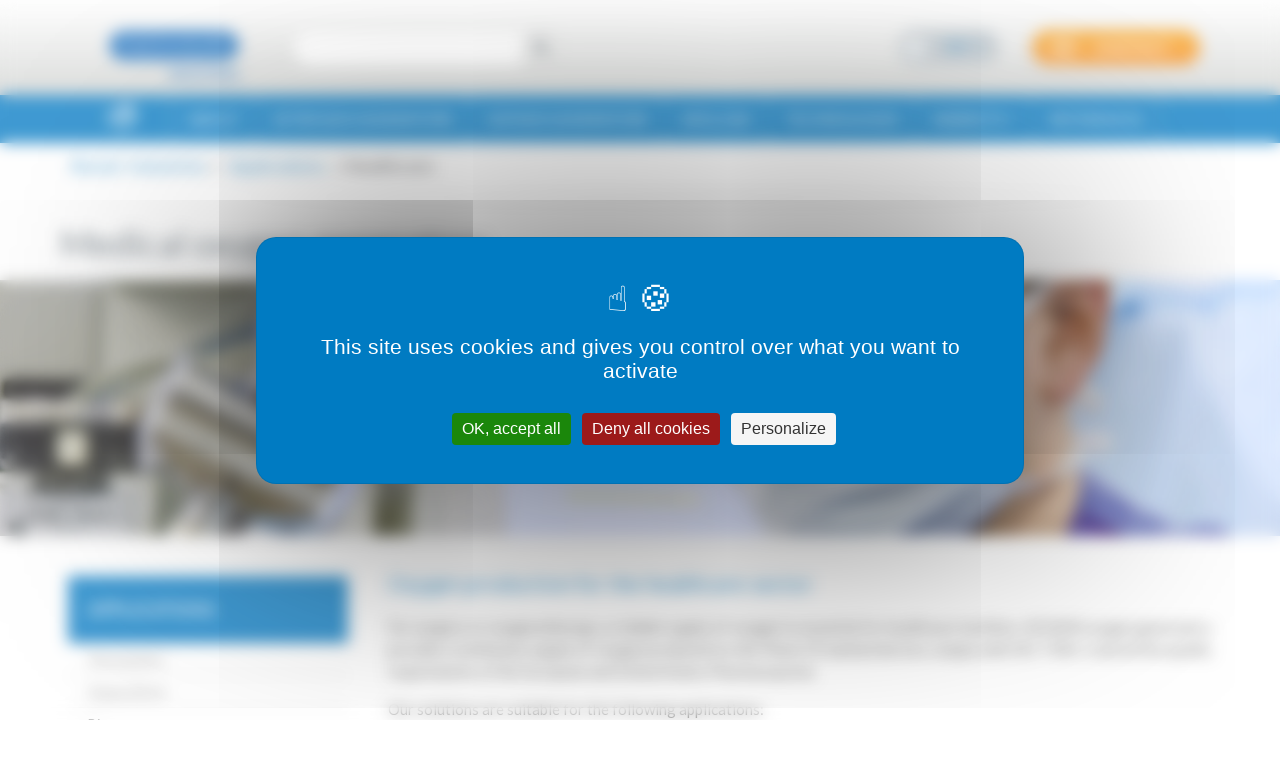

--- FILE ---
content_type: text/html; charset=UTF-8
request_url: https://www.novairindustries.com/en/applications/healthcare
body_size: 8977
content:
<!DOCTYPE html>
<!--[if lt IE 7]> <html class="no-js lt-ie9 lt-ie8 lt-ie7" lang=en xml:lang=en xmlns:fb="http://www.facebook.com/2008/fbml" xmlns:og="http://opengraphprotocol.org/schema/"> <![endif]-->
<!--[if IE 7]>    <html class="no-js lt-ie9 lt-ie8" lang=en xml:lang=en xmlns:fb="http://www.facebook.com/2008/fbml" xmlns:og="http://opengraphprotocol.org/schema/"> <![endif]-->
<!--[if IE 8]>    <html class="no-js lt-ie9" lang=en xml:lang=en xmlns:fb="http://www.facebook.com/2008/fbml" xmlns:og="http://opengraphprotocol.org/schema/"> <![endif]-->
<!--[if gt IE 8]><!--> <html class="no-js" lang=en xml:lang=en xmlns:fb="http://www.facebook.com/2008/fbml" xmlns:og="http://opengraphprotocol.org/schema/"> <!--<![endif]-->
<head>
    <meta charset="UTF-8">
    <meta name="viewport" content="width=device-width, initial-scale=1.0" />
    <title>On-site medical oxygen generators | Novair</title>
            <meta name="Description" content="Novair on-site oxygen generators are particularly well-suited to healthcare establishments, where oxygen consumption is continuous">
        <link rel="icon" href="/favicon.png">
    <script>window.dataLayer = window.dataLayer || [];</script>
<script>
window.dataLayer.push({
"event":"datalayer-loaded",
    "pageType" : "other",
    "language" : "en",
    // "env_channel" : $env_channel,
    "page_cat" : "Novair Industries/On-site medical oxygen generators | Novair",
    });
console.log(window.dataLayer);
</script>
<script>(function(w,d,s,l,i){w[l]=w[l]||[];w[l].push({'gtm.start':new Date().getTime(),event:'gtm.js'});
var f=d.getElementsByTagName(s)[0],
    j=d.createElement(s),dl=l!='dataLayer'?'&l='+l:'';j.async=true;j.src=
    'https://www.googletagmanager.com/gtm.js?id='+i+dl;f.parentNode.insertBefore(j,f);
})(window,document,'script','dataLayer','GTM-NH7TKPHL');</script>

    <meta property="og:site_name" content="Novair industries" />
    <meta property="og:type" content="website" />

            <meta itemprop="name" content="Générateur d’oxygène PSA modulaire Oxyswing" />
    <link rel="shortcut icon" href="https://www.novairindustries.com/favicon.png" type="image/png" />
    <link href='https://fonts.googleapis.com/css?family=Oxygen|Lato:400,700,300' rel='stylesheet' type='text/css'>
    <link rel="stylesheet" href="https://www.novairindustries.com/assets/js/css/tarteaucitron.css" />
    <link rel="stylesheet" href="https://www.novairindustries.com/assets/css/application.min.css" />
    <link rel="stylesheet" href="https://www.novairindustries.com/assets/css/caroussel.css" />
    <link rel="canonical" href="https://www.novairindustries.com/en/applications/healthcare" />
    <link rel="alternate" href="https://www.novairindustries.com/fr/applications/sante" hreflang="x-default" />
    <link rel="alternate" href="https://www.novairindustries.com/fr/applications/sante" hreflang="fr" />
    <link rel="alternate" href="https://www.novairindustries.com/de/anwendungen/gesundheitswesen" hreflang="de" />
    <link rel="alternate" href="https://www.novairindustries.com/en/applications/healthcare" hreflang="en" />
    <link rel="alternate" href="https://www.novairindustries.com/it/mercati/salute" hreflang="it" />
    <link rel="stylesheet" href="https://use.fontawesome.com/releases/v5.1.0/css/all.css" integrity="sha384-lKuwvrZot6UHsBSfcMvOkWwlCMgc0TaWr+30HWe3a4ltaBwTZhyTEggF5tJv8tbt" crossorigin="anonymous">
    <style type="text/css">
        @media (min-width: 992px) {
            #navbarSupportedMobile{display: block!important;}
            #navbarSupportedMobile .nav-item.home{width: 100px;display: inline-block;}
        }
        @media (max-width: 992px) {
            .header nav, .header-nav-blue{background: linear-gradient(#fff,#d1d3d1);}
            #navbarSupportedMobile .nav-item.home{display: none!important;}
            #navbarSupportedMobile .nav-item{border-bottom: var(--bs-border-width) var(--bs-border-style) var(--bs-border-color) !important;width: 100% !important;}
            #navbarSupportedMobile .nav-item a{color: #0079c4!important; text-transform: capitalize;text-align: center;border-right: 0!important;padding: var(--bs-nav-link-padding-y) var(--bs-nav-link-padding-x);}
        }
        #open-modal {
            display: none;
        }
        #reportdossier {
            background: #fff url('/assets/img/popup-background.png') no-repeat;
            color: #333;
            font-size: 22px;
            height: 424px;
            max-width: 700px;
            text-align: center;
        }
        #reportdossier .close-modal {
            width: 20px !important;
            height: 20px !important;
            padding: 0;
            margin-right: 15px;
            border: 0;
            margin-top: 15px;
        }
        #reportdossier img {
            margin-bottom: 25px;
            margin-top: 15px;
        }
        #reportdossier p {
            color: #333;
            font-size: 22px;
            line-height: 30px;
            text-align: center;
        }
        #reportdossier span {
            font-size: 30px;
            font-weight: bold;
        }
        #reportdossier a {
            background-color: white;
            border: 1px solid #007cc2;
            border-radius: 32px;
            color: #007cc2;
            display: inline-block;
            font-size: 18px;
            margin-top: 45px;
            padding: 15px 25px;
        }
        .pt-5 {padding-top: 10px;}
        #modal-product-pdf .icon-download {
            background-color: #d1d5db;
            border-radius: 50%;
            display: inline-block;
            height: 45px;
            margin-right: 20px;
            padding-top: 7px;
            width: 45px;
        }
    </style>
</head>
<body data-spy="scroll" data-target="#navbar-product">
    <!-- Google Tag Manager (noscript) -->
    <noscript><iframe src="https://www.googletagmanager.com/ns.html?id=GTM-5SV7QHM" height="0" width="0" style="display:none;visibility:hidden"></iframe></noscript>
    <!-- End Google Tag Manager (noscript) -->
    <!-- Google Tag Manager (noscript) -->
    <noscript><iframe src="https://www.googletagmanager.com/ns.html?id=GTM-NH7TKPHL" height="0" width="0" style="display:none;visibility:hidden"></iframe></noscript>
    <!-- End Google Tag Manager (noscript) -->
    <nav class="navbar navbar-expand-lg navbar-light bg-light">
    <div class="container">
        <a href="https://www.novairindustries.com/en" class="navbar-brand">
            <img class="d-none d-sm-block" src="https://www.novairindustries.com/assets/img/logo-industries.svg" width="204" height="55" alt="">
            <img class="d-inline-block d-sm-none" src="https://www.novairindustries.com/assets/img/logo-industries.svg" width="95" height="35" alt="">
        </a>
        <ul class="nav navbar-nav navbar-mobile d-inline-block d-sm-none">
            <li>
    
<a class="nav-link dropdown-toggle switcher" href="#" role="button" data-bs-toggle="dropdown" aria-expanded="false">
    <img src="/assets/img/lang-world.png" alt="languages" class="d-none d-md-inline me-3">
    EN
</a>
<div class="dropdown-menu dropdown-switcher">
        
                
    
    <a href="https://www.novairindustries.com/de/anwendungen/gesundheitswesen" hreflang="de" class="dropdown-item">
        <img src="https://www.novairindustries.com/assets/img/flag-de.png" alt="Deutsch" style="margin-right: 10px;width: 16px;">Deutsch
    </a>
        
                
                
    <a href="#" hreflang="en" class="dropdown-item">
        <img src="https://www.novairindustries.com/assets/img/flag-en.png" alt="English" style="margin-right: 10px;width: 16px;">English
    </a>
            
                
    
    <a href="https://www.novairindustries.com/fr/applications/sante" hreflang="fr" class="dropdown-item">
        <img src="https://www.novairindustries.com/assets/img/flag-fr.png" alt="Français" style="margin-right: 10px;width: 16px;">Français
    </a>
        
                
    
    <a href="https://www.novairindustries.com/it/mercati/salute" hreflang="it" class="dropdown-item">
        <img src="https://www.novairindustries.com/assets/img/flag-it.png" alt="Italiano" style="margin-right: 10px;width: 16px;">Italiano
    </a>
</div>




</li>
            <li><a href="https://www.novairindustries.com/en/search" class="mobile-btn search"><i class="fa fa-search"></i></a></li>
            <li><a href="https://www.novairindustries.com/en/contact" class="mobile-btn contact"><i class="fa fa-envelope"></i></a></li>
        </ul>
        <button class="navbar-toggler" type="button" data-bs-toggle="collapse" data-bs-target="#navbarSupportedMobile" aria-controls="navbarSupportedMobile" aria-expanded="false" aria-label="Toggle navigation">
            <span class="navbar-toggler-icon"></span>
        </button>

        <div class="collapse navbar-collapse" id="navbarSupportedContent">
            <form method="get" action="https://www.novairindustries.com/en/search" class="form-inline form-collapse my-2 my-lg-0">
    <div class="input-group me-sm-2">
        <input type="text" name="s" value="" class="form-control" required>
        <button class="btn btn-outline-secondary" type="submit" name="submit" value="chercher"><i class="fa fa-search"></i></button>
    </div>
</form>

            <ul class="navbar-nav ms-auto">
                <li class="nav-item dropdown">
                    
    
<a class="nav-link dropdown-toggle switcher" href="#" role="button" data-bs-toggle="dropdown" aria-expanded="false">
    <img src="/assets/img/lang-world.png" alt="languages" class="d-none d-md-inline me-3">
    EN
</a>
<div class="dropdown-menu dropdown-switcher">
        
                
    
    <a href="https://www.novairindustries.com/de/anwendungen/gesundheitswesen" hreflang="de" class="dropdown-item">
        <img src="https://www.novairindustries.com/assets/img/flag-de.png" alt="Deutsch" style="margin-right: 10px;width: 16px;">Deutsch
    </a>
        
                
                
    <a href="#" hreflang="en" class="dropdown-item">
        <img src="https://www.novairindustries.com/assets/img/flag-en.png" alt="English" style="margin-right: 10px;width: 16px;">English
    </a>
            
                
    
    <a href="https://www.novairindustries.com/fr/applications/sante" hreflang="fr" class="dropdown-item">
        <img src="https://www.novairindustries.com/assets/img/flag-fr.png" alt="Français" style="margin-right: 10px;width: 16px;">Français
    </a>
        
                
    
    <a href="https://www.novairindustries.com/it/mercati/salute" hreflang="it" class="dropdown-item">
        <img src="https://www.novairindustries.com/assets/img/flag-it.png" alt="Italiano" style="margin-right: 10px;width: 16px;">Italiano
    </a>
</div>




                </li>
                <li class="nav-item">
                    <a href="https://www.novairindustries.com/en/contact" class="nav-link contact">
                                                    <img src="https://www.novairindustries.com/assets/img/contact-btn.png" alt="contact">
                                            </a>
                </li>
            </ul>
        </div>

    </div>
</nav>

<header class="header collapse navbar-collapse" id="navbarSupportedMobile">
    <div class="header-nav-blue yamm d-md-block">
    <div class="container">
        <nav class="navbar-collapse show collapse" role="navigation" aria-expanded="false" id="menu">
            <ul class="nav nav-pills"><!--  nav-justified -->
        <li class="nav-item home" style=""><a class="nav-link text-white" href="/en" style="max-width: 100px;">Novair Industries</a></li>
        <li class="nav-item ">
        <a class="nav-link text-white" href="https://www.novairindustries.com/en/company/about-novair">About</a>
    </li>
    <li class="nav-item ">
        <a class="nav-link text-white" href="https://www.novairindustries.com/en/nitrogen-generator">Nitrogen generators</a>
    </li>
    <li class="nav-item ">
        <a class="nav-link text-white" href="https://www.novairindustries.com/en/oxygen-generator">Oxygen generators</a>
    </li>
    <li class="nav-item ">
        <a class="nav-link text-white" href="https://www.novairindustries.com/en/air-vacuum-gas-compression">Air &amp; Gas</a>
    </li>
    <li class="nav-item ">
        <a class="nav-link text-white" href="https://www.novairindustries.com/en/technologies/psa">Technologies</a>
    </li>
    <li class="nav-item dropdown d-none d-sm-inline-block yamm-fw active">
        <a class="nav-link text-white dropdown-toggle" href="https://www.novairindustries.com/en/applications/food-beverage" data-bs-toggle="dropdown" aria-expanded="false">Markets</a>
        <ul class="dropdown-menu">
    <li>
        <div class="yamm-content yamm-applications">
            <div class="row">
                <div class="col-md-9">
                                            <div class="row">
                                                                                                            
                            <div class="col-sm-4">
                                <a href="https://www.novairindustries.com/en/applications/aeronautics"
                                   class=""
                                   id="mecanique" data-picture="/img//min-aeronautique.jpg">
                                    Aeronautics</a>
                            </div>
                                                                                                            
                            <div class="col-sm-4">
                                <a href="https://www.novairindustries.com/en/applications/fish-farming"
                                   class=""
                                   id="aquaculture" data-picture="/img//min-aquaculture2.jpg">
                                    Aquaculture</a>
                            </div>
                                                                                                            
                            <div class="col-sm-4">
                                <a href="https://www.novairindustries.com/en/applications/biogas"
                                   class=""
                                   id="biogaz" data-picture="/img//min-biogas.jpg">
                                    Biogas</a>
                            </div>
                                                                                                            
                            <div class="col-sm-4">
                                <a href="https://www.novairindustries.com/en/applications/brewery"
                                   class=""
                                   id="brasserie" data-picture="/">
                                    Breweries</a>
                            </div>
                                                                                                            
                            <div class="col-sm-4">
                                <a href="https://www.novairindustries.com/en/applications/coffee"
                                   class=""
                                   id="nucleaire" data-picture="/img//min-coffee.jpg">
                                    Coffee</a>
                            </div>
                                                                                                            
                            <div class="col-sm-4">
                                <a href="https://www.novairindustries.com/en/applications/defense"
                                   class=""
                                   id="defense" data-picture="/img//min-defense.jpg">
                                    Defense</a>
                            </div>
                                                                                                            
                            <div class="col-sm-4">
                                <a href="https://www.novairindustries.com/en/applications/electronics"
                                   class=""
                                   id="electronique" data-picture="/img//min-electronic.jpg">
                                    Electronics</a>
                            </div>
                                                                                                            
                            <div class="col-sm-4">
                                <a href="https://www.novairindustries.com/en/applications/food-beverage"
                                   class=""
                                   id="agroalimentaire" data-picture="/img//min-food-beverage.jpg">
                                    Food industry</a>
                            </div>
                                                                                                            
                            <div class="col-sm-4">
                                <a href="https://www.novairindustries.com/en/applications/glass-industry"
                                   class=""
                                   id="verrerie" data-picture="/img//min-glass-industry.jpg">
                                    Glass Industry</a>
                            </div>
                                                                                                            
                            <div class="col-sm-4">
                                <a href="https://www.novairindustries.com/en/applications/healthcare"
                                   class="active"
                                   id="sante" data-picture="/img//min-healthcare.jpg">
                                    Healthcare</a>
                            </div>
                                                                                                            
                            <div class="col-sm-4">
                                <a href="https://www.novairindustries.com/en/applications/laboratories"
                                   class=""
                                   id="laboratoires" data-picture="/img//min-laboratoires.jpg">
                                    Laboratories</a>
                            </div>
                                                                                                            
                            <div class="col-sm-4">
                                <a href="https://www.novairindustries.com/en/applications/laser-cutting"
                                   class=""
                                   id="metallurgie" data-picture="/img//min-metal-industry.jpg">
                                    Laser cutting</a>
                            </div>
                                                                                                            
                            <div class="col-sm-4">
                                <a href="https://www.novairindustries.com/en/applications/mines"
                                   class=""
                                   id="air-respirable" data-picture="/img//menu-mines.jpg">
                                    Mines</a>
                            </div>
                                                                                                            
                            <div class="col-sm-4">
                                <a href="https://www.novairindustries.com/en/applications/oil-gas"
                                   class=""
                                   id="petrole-gaz" data-picture="/img//min-oil-gas.jpg">
                                    Oil &amp; Gas</a>
                            </div>
                                                                                                            
                            <div class="col-sm-4">
                                <a href="https://www.novairindustries.com/en/applications/packaging"
                                   class=""
                                   id="emballage" data-picture="/img//min-packaging.jpg">
                                    Packaging</a>
                            </div>
                                                                                                            
                            <div class="col-sm-4">
                                <a href="https://www.novairindustries.com/en/applications/veterinary"
                                   class=""
                                   id="veterinaire" data-picture="/img//min-veterinary.jpg">
                                    Veterinary</a>
                            </div>
                                                                                                            
                            <div class="col-sm-4">
                                <a href="https://www.novairindustries.com/en/applications/vinification"
                                   class=""
                                   id="vinification" data-picture="/img//min-vinification.jpg">
                                    Vinification</a>
                            </div>
                                                                                                            
                            <div class="col-sm-4">
                                <a href="https://www.novairindustries.com/en/applications/water-treatment"
                                   class=""
                                   id="eaux-usees" data-picture="/img//thumb-wastewater-treatment.webp">
                                    Water treatment and Ozone Generation</a>
                            </div>
                                                </div>
                                                                    </div>
                <div class="col-md-3 text-center">
                    <img src="" alt="" class="img-fluid img-thumbnail img-applications hide">
                </div>
            </div>
        </div>
    </li>
</ul>
    </li>
    <li class="nav-item d-block d-sm-none active">
        <a class="nav-link text-white" href="https://www.novairindustries.com/en/applications">Markets</a>
    </li>
    <li class="nav-item ">
        <a class="nav-link text-white" href="https://www.novairindustries.com/en/references" style="border-right: 0;">References</a>
    </li>
    <li class="nav-item d-block d-sm-none">
        <a class="nav-link text-white" href="https://www.novairindustries.com/en/contact">Contact</a>
    </li>
</ul>
        </nav>
    </div>
</div>

</header>


        <div class="container">
    <div class="row bg-white">
        <div class="col-sm-12 col-xs-12">
            <div class="breadcrumb-wrapper"><div class="breadcrumb"><a class="breadcrumb-item" href="https://www.novairindustries.com" itemprop="url"><span itemprop="title">Novair Industries</span></a> / <div itemscope itemtype="https://schema.org/BreadcrumbList"><div itemscope itemprop="itemListElement" itemtype="https://schema.org/ListItem"><a class="breadcrumb-item" href="https://www.novairindustries.com/en/applications" itemscope itemtype="https://schema.org/WebPage" itemprop="item"><span itemprop="name">Applications</span></a><meta itemprop="position" content="1" /> / <div itemscope itemprop="itemListElement" itemtype="https://schema.org/ListItem"><span itemprop="name">Healthcare</span><meta itemprop="position" content="2" /></div></div></div></div></div>

                            <h1>Medical oxygen generators</h1>
                    </div>
    </div>
</div>
        <div class="bandeau">
        <img src="https://www.novairindustries.com/img//healthcare.jpg" alt="Medical oxygen generators" class="img-fluid">
    </div>


    <div class="container">
        <div class="row wrapper wrapper-height">
            <div class="col-12 col-md order-2 order-md-1 sidebar">
                                    
        
            
    
<a href="https://www.novairindustries.com/en/applications" class="menu-name">Applications</a>

<ul class="list-group">
    
    <li class="list-group-item"><a href="https://www.novairindustries.com/en/applications/aeronautics" class="" id="mecanique" >            Aeronautics
</a></li>

    
        
    <li class="list-group-item"><a href="https://www.novairindustries.com/en/applications/fish-farming" class="" id="aquaculture" >            Aquaculture
</a></li>

    
        
    <li class="list-group-item"><a href="https://www.novairindustries.com/en/applications/biogas" class="" id="biogaz" >            Biogas
</a></li>

    
        
    <li class="list-group-item"><a href="https://www.novairindustries.com/en/applications/brewery" class="" id="brasserie" >            Breweries
</a></li>

    
        
    <li class="list-group-item"><a href="https://www.novairindustries.com/en/applications/coffee" class="" id="nucleaire" >            Coffee
</a></li>

    
        
    <li class="list-group-item"><a href="https://www.novairindustries.com/en/applications/defense" class="" id="defense" >            Defense
</a></li>

    
        
    <li class="list-group-item"><a href="https://www.novairindustries.com/en/applications/electronics" class="" id="electronique" >            Electronics
</a></li>

    
        
    <li class="list-group-item"><a href="https://www.novairindustries.com/en/applications/food-beverage" class="" id="agroalimentaire" >            Food industry
</a></li>

    
        
    <li class="list-group-item"><a href="https://www.novairindustries.com/en/applications/glass-industry" class="" id="verrerie" >            Glass Industry
</a></li>

    
        
    <li class="list-group-item"><a href="https://www.novairindustries.com/en/applications/healthcare" class="active" id="sante" >            Healthcare
</a></li>

    
        
    <li class="list-group-item"><a href="https://www.novairindustries.com/en/applications/laboratories" class="" id="laboratoires" >            Laboratories
</a></li>

    
        
    <li class="list-group-item"><a href="https://www.novairindustries.com/en/applications/laser-cutting" class="" id="metallurgie" >            Laser cutting
</a></li>

    
        
    <li class="list-group-item"><a href="https://www.novairindustries.com/en/applications/mines" class="" id="air-respirable" >            Mines
</a></li>

    
        
    <li class="list-group-item"><a href="https://www.novairindustries.com/en/applications/oil-gas" class="" id="petrole-gaz" >            Oil &amp; Gas
</a></li>

    
        
    <li class="list-group-item"><a href="https://www.novairindustries.com/en/applications/packaging" class="" id="emballage" >            Packaging
</a></li>

    
        
    <li class="list-group-item"><a href="https://www.novairindustries.com/en/applications/veterinary" class="" id="veterinaire" >            Veterinary
</a></li>

    
        
    <li class="list-group-item"><a href="https://www.novairindustries.com/en/applications/vinification" class="" id="vinification" >            Vinification
</a></li>

    
        
    <li class="list-group-item"><a href="https://www.novairindustries.com/en/applications/water-treatment" class="" id="eaux-usees" >            Water treatment and Ozone Generation
</a></li>

    
    </ul>
                
                <hr class="clearfix">
<div class="text-center">
    <a href="https://www.novairindustries.com/en/contact"
       class="btn btn-warning btn-contact en"></a>
        <button class="btn btn-tel btn-tel-all rounded-5 " data-trk-click-tel="0156460203">
    <svg xmlns="http://www.w3.org/2000/svg" style="height: 16px;width: 16px;fill: white;" class="me-2" viewBox="0 0 512 512"><!--!Font Awesome Free 6.5.2 by @fontawesome - https://fontawesome.com License - https://fontawesome.com/license/free Copyright 2024 Fonticons, Inc.--><path d="M164.9 24.6c-7.7-18.6-28-28.5-47.4-23.2l-88 24C12.1 30.2 0 46 0 64C0 311.4 200.6 512 448 512c18 0 33.8-12.1 38.6-29.5l24-88c5.3-19.4-4.6-39.7-23.2-47.4l-96-40c-16.3-6.8-35.2-2.1-46.3 11.6L304.7 368C234.3 334.7 177.3 277.7 144 207.3L193.3 167c13.7-11.2 18.4-30 11.6-46.3l-40-96z"/></svg>
    <span class="value" aria-label="Afficher le numéro">show phone number</span>
</button>
    <a href="https://www.novairindustries.com/en/faq" class="btn btn-default btn-faq">
        <svg xmlns="http://www.w3.org/2000/svg" viewBox="0 0 512 512">
            <!--! Font Awesome Pro 6.3.0 by @fontawesome - https://fontawesome.com License - https://fontawesome.com/license (Commercial License) Copyright 2023 Fonticons, Inc. -->
            <path d="M464 256A208 208 0 1 0 48 256a208 208 0 1 0 416 0zM0 256a256 256 0 1 1 512 0A256 256 0 1 1 0 256zm169.8-90.7c7.9-22.3 29.1-37.3 52.8-37.3h58.3c34.9 0 63.1 28.3 63.1 63.1c0 22.6-12.1 43.5-31.7 54.8L280 264.4c-.2 13-10.9 23.6-24 23.6c-13.3 0-24-10.7-24-24V250.5c0-8.6 4.6-16.5 12.1-20.8l44.3-25.4c4.7-2.7 7.6-7.7 7.6-13.1c0-8.4-6.8-15.1-15.1-15.1H222.6c-3.4 0-6.4 2.1-7.5 5.3l-.4 1.2c-4.4 12.5-18.2 19-30.6 14.6s-19-18.2-14.6-30.6l.4-1.2zM224 352a32 32 0 1 1 64 0 32 32 0 1 1 -64 0z"/>
        </svg>
        FAQ
    </a>
</div>
            </div>
            <div class="col-12 col-md order-1 order-md-2 content">
                <h2>Oxygen&nbsp;production&nbsp;for the healthcare sector</h2>
<p>For surgery or oxygenotherapy, a reliable supply of oxygen is essential for healthcare facilities. NOVAIR oxygen generators provide a continuous supply of oxygen produced on site.These CE marked devices comply with ISO 7396-1 and all the quality requirements of the European and United States Pharmacopoeia.</p>
<p>Our solutions are suitable for the following applications:</p>
<ul>
<li>Oxygen supply for healthcare facilities piping network /clinics and veterniaries</li>
<li>Oxygen supply for a ventilalor in an intensive care unit</li>
<li>Oxygen supply for patients under oxygenotherapy</li>
<li>Oxygen supply for an anaesthesia machine in an operating theater</li>
<li>Oxygen supply of a high pressure filling system</li>
</ul>
<p style="text-align: center;"><a class="btn btn-info btn-orange" href="/en/contact">Request for information</a></p>
<h2><strong><em>Example of installation of oxygen production unit at Ajaccio Hospital</em></strong></h2>
<p><iframe src="https://www.youtube.com/embed/PHYmgA8PQu8?rel=0&amp;showinfo=0" width="660" height="400" frameborder="0" allowfullscreen="allowfullscreen"></iframe></p>
<p>For more information, visit&nbsp;<a href="http://www.novairmedical.com" target="_blank">www.novairmedical.com</a></p>
            </div>
        </div>
    </div>

    <footer id="footer">
    <div class="footer grey d-md-none d-lg-none d-sm-none">
        <div class="container">
            <div class="row">
                <div class="col-sm-12 col-md-12">
                    <div class="footer-grids">
                        <div class="col-sm-15 text-center">
                            <p class="links"><a href="https://www.novairindustries.com/en/legal-notices" class="page-bottom" title="Legal Notices"><strong>Legal Notices</strong></a></p>
                        </div>
                        <div class="col-sm-15 text-center">
                            <p class="links"><a href="https://www.novairindustries.com/en/company/about-novair" class="page-bottom" title="About"><strong>About</strong></a></p>
                        </div>
                        <div class="col-sm-15 text-center">
                            <p class="links"><a href="https://www.novairindustries.com/en/contact" class="page-bottom" title="Contact"><strong>Contact</strong></a></p>
                        </div>
                        <div class="col-sm-15 text-center">
                            <p class="links"><a href="https://www.novairindustries.com/en/blog" class="page-bottom" title="blog"><strong>blog</strong></a></p>
                        </div>
                        <div class="col-sm-15 text-center">
                            <p class="links"><a href="https://www.novairindustries.com/en/privacy-policy" class="page-bottom" title="Contact"><strong>Privacy policy</strong></a></p>
                        </div>
                    </div>
                </div>
            </div>
        </div>
    </div>
    <div class="footer pt">
        <div class="container">
            <div class="row">
                <div class="col-sm-6 col-md-3">
                    <p class="d-none"><strong>Coordonnees</strong></p>
                    <ul class="list-inline">
                        <li class="list-inline-item address">
                            <i class="fa fa-map-marker-alt" aria-hidden="true"></i>
                            NOVAIR SAS <p class="address">139, rue de la Belle Etoile<br>International Business Park CDG Airport<br>95700 Roissy-en-France - FRANCE</p>
                        </li>
                        <li class="list-inline-item">
                                <button class="btn btn-tel btn-tel-all rounded-5 text-white" data-trk-click-tel="0156460203">
    <svg xmlns="http://www.w3.org/2000/svg" style="height: 16px;width: 16px;fill: white;" class="me-2" viewBox="0 0 512 512"><!--!Font Awesome Free 6.5.2 by @fontawesome - https://fontawesome.com License - https://fontawesome.com/license/free Copyright 2024 Fonticons, Inc.--><path d="M164.9 24.6c-7.7-18.6-28-28.5-47.4-23.2l-88 24C12.1 30.2 0 46 0 64C0 311.4 200.6 512 448 512c18 0 33.8-12.1 38.6-29.5l24-88c5.3-19.4-4.6-39.7-23.2-47.4l-96-40c-16.3-6.8-35.2-2.1-46.3 11.6L304.7 368C234.3 334.7 177.3 277.7 144 207.3L193.3 167c13.7-11.2 18.4-30 11.6-46.3l-40-96z"/></svg>
    <span class="value" aria-label="Afficher le numéro">show phone number</span>
</button>
                        </li>
                    </ul>
                </div>
                <div class="col-sm-6 col-md-3 solutions">
                    <p class="d-none"><strong>Solutions</strong></p>
                    <p><a class="footer" href="https://www.novairindustries.com/en/nitrogen-generator" title="Nitrogen Generator">Nitrogen Generator</a></p>
                    <p><a class="footer" href="https://www.novairindustries.com/en/oxygen-generator" title="Oxygen generator">Oxygen generator</a></p>
                    <p><a class="footer" href="https://www.novairindustries.com/en/air-vacuum-gas-compression" title="Industrial Air Compressor">Industrial Air Compressor</a></p>
                    <p><a class="footer" href="https://www.novairindustries.com/en/air-vacuum-gas-compression/gas/process-compressors" title="Gas Compressor">Gas Compressor</a></p>
                    <!-- <p><a class="footer" href="https://www.novairindustries.com/en/air-vacuum-gas-compression" title="Compression &amp; Biogas Treatment">Compression &amp; Biogas Treatment</a></p> -->
                </div>
                <div class="col-sm-12 col-md-6">
                    <div class="footer-links">
                        <ul class="list-inline">
                            <li class="list-inline-item">
                                <p class="text-center"><a href="https://www.novairindustries.com/en/legal-notices" class="page-bottom" title="Legal Notices"><strong>Legal Notices</strong></a></p>
                            </li>
                            <li class="list-inline-item">
                                <p class="text-center"><a href="https://www.novairindustries.com/en/privacy-policy" class="page-bottom" title="Privacy policy"><strong>Privacy policy</strong></a></p>
                            </li>
                            <li class="list-inline-item">
                                <p class="text-center"><a href="https://www.novairindustries.com/en/company/about-novair" class="page-bottom" title="About"><strong>About</strong></a></p>
                            </li>
                            <li class="list-inline-item">
                                <p class="text-center"><a href="https://www.novairindustries.com/en/news" class="page-bottom" title="News"><strong>News</strong></a></p>
                            </li>
                            <li class="list-inline-item">
                                <p class="text-center"><a href="https://www.novairindustries.com/en/blog" class="page-bottom" title="blog"><strong>blog</strong></a></p>
                            </li>
                            <li class="list-inline-item">
                                <p class="text-center"><a href="https://www.novairindustries.com/en/contact" class="page-bottom" title="Contact"><strong>Contact</strong></a></p>
                            </li>
                        </ul>
                    </div>
                    <div class="hr"></div>
                </div>
            </div>
        </div>
    </div>
    <!-- /footer -->
    <!-- page bottom -->
    <div class="footer blue">
        <div class="container">
            <div class="row">
                <div class="col-md-4 text-center">
                    <p class="text-center"><img src="https://www.novairindustries.com/assets/img/page-bottom-bullet.png" width="12" height="12" alt=""/> <a class= "page-bottom" target="_blank" href="https://www.novair.fr">www.novair.fr</a></p>
                </div>
                <div class="col-md-4 text-center">
                    <p class="text-center"><img src="https://www.novairindustries.com/assets/img/page-bottom-bullet.png" width="12" height="12" alt=""/> <a class= "page-bottom" target="_blank"  href="https://www.novairmedical.com">www.novairmedical.com</a></p>
                </div>
                <div class="col-md-4 text-center">
                    <p class="text-center"><img src="https://www.novairindustries.com/assets/img/page-bottom-bullet.png" width="12" height="12" alt=""/> <a class= "page-bottom" target="_blank"  href="https://www.noxerior.com">www.noxerior.com</a></p>
                </div>
            </div>
        </div>
    </div>
    <div class="copyright">
        <div id="afnor"></div>
        <p>&copy; 2016 NOVAIR INDUSTRIES - All rights reserved<br>Specialist since 1977 of Air &amp; compressed Gases, Vacuum, Oxygen and Nitrogen.</p>
        <div class="clear">&nbsp;</div>
    </div>

    <div class="container logos">
    <div class="row">
        <div class="col-sm-4 text-center">
            <img src="/assets/img/labels/paris-region.gif" alt="AFNOR" class="img-responsive">
        </div>
        <div class="col-sm-4 text-center">
            <img src="/assets/img/labels/afnor.gif" alt="AFNOR" class="img-responsive">
        </div>
        <div class="col-sm-4 text-center">
            <img src="/assets/img/labels/made-in-france.gif" alt="AFNOR" class="img-responsive">
        </div>
    </div>
</div>

</footer>

<a href="#reportdossier" id="open-modal" rel="modal:open" data-bs-toggle="modal" data-bs-target="#reportdossier">ouverture</a>
<a href="#modal-product-pdf" id="open-modal-product-pdf" class="d-none" rel="modal:open" data-bs-toggle="modal" data-bs-target="#modal-product-pdf">pdf</a>

    <div id="modal-product-pdf" class="modal fade" tabindex="-1" aria-labelledby="exampleModalLabel" aria-hidden="true">
    <div class="modal-dialog modal-lg">
        <div class="modal-content">
            <div class="modal-body">
                <h2 class="text-center">
                    <div class="icon-download">
                        <img src="https://www.novairindustries.com/assets/img/file-download-solid.svg" alt="download" height="24">
                    </div>
                    Download
                </h2>
                <p class="text-center description">
                    Please fill in this form to download the .PDF file
                </p>

                                                    
                <p class="alert alert-success mt-2">
                    Thank you, the download link has been sent to your inbox.
                </p>
            </div>
        </div>
    </div>
</div>
    <div id="reportdossier" class="modal fade" tabindex="-1" aria-labelledby="reportdossierModalLabel" aria-hidden="true">
    <div class="modal-dialog">
        <div class="modal-content">
            <img src="/assets/img/popup-logo-noxerior.png" alt="information">
            <p>
                                NOXERIOR becomes NOVAIR NOXERIOR GAS SYSTEMS
                            </p>
            <img src="/assets/img/popup-logo-novair.png" alt="information">
                        <a href="#" class="continue" rel="modal:close">Please continue browsing our website www.novairindustries.com</a>
                        <a href="#" class="close-modal" rel="modal:close">Close</a>
        </div>
    </div>
</div>
    <div id="modal-product-video" class="modal fade" tabindex="-1" aria-labelledby="exampleModalLabel" aria-hidden="true">
    <div class="modal-dialog modal-lg">
        <div class="modal-content">
            <div class="modal-body"></div>
        </div>
    </div>
</div>
<script src="https://player.vimeo.com/api/player.js"></script>
    <script src="/assets/js/application.min.js"></script>
<script src="https://cdn.jsdelivr.net/npm/bootstrap@5.2.3/dist/js/bootstrap.bundle.min.js" integrity="sha384-kenU1KFdBIe4zVF0s0G1M5b4hcpxyD9F7jL+jjXkk+Q2h455rYXK/7HAuoJl+0I4" crossorigin="anonymous"></script>

<script type="text/javascript">
    jQuery(document).on('click', '.yamm .dropdown-menu', function(e) {e.stopPropagation();});

    function execDropdown(switcher, switcherTarget) {
        if (switcherTarget.hasClass('show')) {
            switcherTarget.removeClass('show');
            switcher.removeClass('show');
            return;
        }
        switcherTarget.addClass('show');
        switcher.addClass('show');
    }

    (function(){
                jQuery('.btn-tel-all').click(function (event) {
            // event.preventDefault();
            jQuery(this).html('(+33) 1 56 46 02 03');
            jQuery(this).removeClass('btn-tel');
        });
        jQuery('.btn-tel-de').click(function (event) {
            // event.preventDefault();
            jQuery(this).html('+49 (0) 69 / 96 21 76 - 93');
            jQuery(this).removeClass('btn-tel');
        });
        jQuery('.btn-email').click(function () {
            const email = jQuery(this).attr('data-trk-click-mail');
            jQuery(this).html(email);
            jQuery(this).removeClass('btn-email').removeClass('mt-2');
            jQuery(this).addClass('btn-link');
            jQuery(this).attr('href', 'mailto:'+email);
            jQuery(this).attr('style', 'padding-top: 0');
            jQuery(this).removeAttr('data-trk-click-mail');
        });

        jQuery('.dropdown-toggle.switcher').click(function (event) {
            event.preventDefault();
            execDropdown(jQuery(this), jQuery('.dropdown-switcher'));
        });
        jQuery('.yamm-fw .dropdown-toggle').click(function (event) {
            event.preventDefault();
            const switcher = jQuery(this);
            const switcherTarget = switcher.parent().find('.dropdown-menu');
            execDropdown(switcher, switcherTarget);
        });
        jQuery(".yamm-applications a").hover(function(){
            var picture = jQuery(this).attr("data-picture");
            if (picture !== undefined && picture !== "") {
                jQuery(".img-applications").removeClass("hide").show().attr({'src':picture});
            } else {
                jQuery(".img-applications").hide();
            }
        });

        jQuery('.btn-download-pdf').click(function (event) {
            event.preventDefault();
                                    
            jQuery("#modal-product-pdf").find('.alert-success').hide();
            jQuery("#open-modal-product-pdf").click(function (event) {
                event.preventDefault();
                const myModal = new bootstrap.Modal('#modal-product-pdf', {})
                myModal.show();
            });
            jQuery("#open-modal-product-pdf").click();
            jQuery("#modal-product-pdf .close-modal").hide();

            let countries = ['FR','GP','MQ','GF','RE','YT','PM','BL','MF','WF','PF','NC'];
            jQuery("#modal-product-pdf .zipcode").hide();
            jQuery('#modal-product-pdf [name="country_code"]').change(function (event) {
                let country = jQuery(this).val();
                if (jQuery.inArray(country, countries) !== -1) {
                    jQuery("#modal-product-pdf .zipcode").show();
                    jQuery("#modal-product-pdf .zipcode").find("input").attr({required: true});
                } else {
                    jQuery("#modal-product-pdf .zipcode").hide();
                    jQuery("#modal-product-pdf .zipcode").find("input").removeAttr('required');
                }
            });

            let modal_pdf = false;
            jQuery("#modal-product-pdf form").submit(function (event) {
                event.preventDefault();
                if (modal_pdf) {
                    return;
                }
                modal_pdf = true;
                const form = jQuery(this);
                const datastring = form.serialize();

                                    let datas = {
                        receiver: form.find('[name="email"]').val(),
                        country_code: form.find('[name="country_code"]').val(),
                        zipcode: form.find('[name="zipcode"]').val(),
                        company: form.find('[name="company"]').val(),
                        last_name: form.find('[name="last_name"]').val(),
                        phone: form.find('[name="phone"]').val(),
                        language: 'en',
                        level1: 'applications',
                        level2: 'sante',
                    };
                    jQuery.post('https://www.novairindustries.com/product.pdf.php', datas, function () {
                        jQuery("#modal-product-pdf").find('.alert-success').show();
                        jQuery("#modal-product-pdf").find('form').hide();
                        jQuery("#modal-product-pdf").find('.description').hide();
                        modal_pdf = false;
                    });
                // });
            });
        });
    })();
</script>
    <script type="text/javascript" src="https://tarteaucitron.io/load.js?domain=www.novairindustries.com&uuid=440c63bcb0ee6224bd8deb916209885c5e89767d"></script>
<script>
    var _paq = window._paq = window._paq || [];
    /* tracker methods like "setCustomDimension" should be called before "trackPageView" */
    _paq.push(['trackPageView']);
    _paq.push(['enableLinkTracking']);
    (function() {
        var u="https://creatyx.matomo.cloud/";
        _paq.push(['setTrackerUrl', u+'matomo.php']);
        _paq.push(['setSiteId', '3']);
        var d=document, g=d.createElement('script'), s=d.getElementsByTagName('script')[0];
        g.async=true; g.src='//cdn.matomo.cloud/creatyx.matomo.cloud/matomo.js'; s.parentNode.insertBefore(g,s);
    })();
</script>

        </body>
</html>


--- FILE ---
content_type: text/css
request_url: https://www.novairindustries.com/assets/css/caroussel.css
body_size: 965
content:
/*.owl-carousel .owl-stage-outer {*/
/*    !*margin-right: -15px;*!*/
/*    margin-left: -15px;*/
/*}*/
/*.owl-carousel .owl-item {*/
/*    padding-left: 15px;*/
/*}*/

#carousel-references .owl-nav button img {
    position: absolute;
    top: 30%;
    width: 50px!important;
}
#carousel-references .owl-nav button.owl-next img {
    right: 0;
}

.carousel-inner.vertical {
    height: 100%; /*Note: set specific height here if not, there will be some issues with IE browser*/
}
.carousel-inner.vertical > .item {
    -webkit-transition: .6s ease-in-out top;
    -o-transition: .6s ease-in-out top;
    transition: .6s ease-in-out top;
}
.carousel-control {
    /*top: -30px;*/
    top: -10px;
    bottom: -15px;
}

@media all and (transform-3d),
(-webkit-transform-3d) {
    .carousel-inner.vertical > .item {
        -webkit-transition: -webkit-transform .6s ease-in-out;
        -o-transition: -o-transform .6s ease-in-out;
        transition: transform .6s ease-in-out;
        -webkit-backface-visibility: hidden;
        backface-visibility: hidden;
        -webkit-perspective: 1000;
        perspective: 1000;
    }
    .carousel-inner.vertical > .item.next,
    .carousel-inner.vertical > .item.active.right {
        -webkit-transform: translate3d(0, 33.33%, 0);
        transform: translate3d(0, 33.33%, 0);
        top: 0;
    }
    .carousel-inner.vertical > .item.prev,
    .carousel-inner.vertical > .item.active.left {
        -webkit-transform: translate3d(0, -33.33%, 0);
        transform: translate3d(0, -33.33%, 0);
        top: 0;
    }
    .carousel-inner.vertical > .item.next.left,
    .carousel-inner.vertical > .item.prev.right,
    .carousel-inner.vertical > .item.active {
        -webkit-transform: translate3d(0, 0, 0);
        transform: translate3d(0, 0, 0);
        top: 0;
    }
}

.carousel-inner.vertical > .active {
    top: 0;
}
.carousel-inner.vertical > .next,
.carousel-inner.vertical > .prev {
    top: 0;
    height: 100%;
    width: auto;
}
.carousel-inner.vertical > .next {
    left: 0;
    top: 33.33%;
    right:0;
}
.carousel-inner.vertical > .prev {
    left: 0;
    top: -33.33%;
    right:0;
}
.carousel-inner.vertical > .next.left,
.carousel-inner.vertical > .prev.right {
    top: 0;
}
.carousel-inner.vertical > .active.left {
    left: 0;
    top: -33.33%;
    right:0;
}
.carousel-inner.vertical > .active.right {
    left: 0;
    top: 33.33%;
    right:0;
}

#carousel-pager {
    min-height: 585px;
}

#carousel-pager .carousel-control.left {
    bottom: initial;
    width: 100%;
}
#carousel-pager .carousel-control.right {
    top: initial;
    width: 100%;
}

.owl-carousel .owl-item.active:first-child {
    padding-right: 15px;
}
.owl-carousel .owl-item.active:last-child {
    padding-left: 15px;
}

/*.owl-carousel .owl-item .ml-15 {*/
/*    margin-left: 15px;*/
/*    margin-right: -15px;*/
/*}*/

/**
 * NEW - 2020-11-26
 */
.carousel-control {
    opacity: 0.9;
}
.carousel-control:hover {
    opacity: 0.5;
}

.carousel .m-0 {
    line-height: 18px;
    margin: 0!important;
}
/*.carousel .item {*/
/*    margin-bottom: 10px;*/
/*}*/
.carousel .item a {
    display: block;
    /*max-height: 175px;*/
    margin-bottom: 10px;
}
.carousel .bg-gray {
    background: rgba(60,60,60,0.5);
    color: white!important;
    height: 42px;
    margin-left: 5px;
    margin-right: 5px;
    margin-top: -47px;
    overflow: hidden;
    padding-left: 10px;
    padding-right: 10px;
    padding-top: 5px;
    position: absolute;
    width: 267px;
}
.carousel .bg-gray > div {
    overflow: hidden;
}

.carousel .bg-gray h3 {
    font-weight: bold;
    width: 500px;
    text-align: left;
}
.carousel .bg-gray p {
    color: white!important;
    text-align: left;
}


--- FILE ---
content_type: image/svg+xml
request_url: https://www.novairindustries.com/assets/img/logo-industries.svg
body_size: 6072
content:
<?xml version="1.0" encoding="utf-8"?>
<!-- Generator: Adobe Illustrator 23.0.2, SVG Export Plug-In . SVG Version: 6.00 Build 0)  -->
<svg version="1.1" xmlns="http://www.w3.org/2000/svg" xmlns:xlink="http://www.w3.org/1999/xlink" x="0px" y="0px"
	 viewBox="0 0 216.2 88.8" style="enable-background:new 0 0 216.2 88.8;" xml:space="preserve">
<style type="text/css">
	.st0{fill:#0060B7;}
	.st1{fill:#FFFFFF;}
</style>
<g id="Calque_1">
	<g>
		<g>
			<path class="st0" d="M188.8,53.9c13.4,0,24.2-10.8,24.2-24.2l0,0c0-13.4-10.8-24.2-24.2-24.2H27.4C14.1,5.5,3.2,16.3,3.2,29.7
				l0,0c0,13.4,10.8,24.2,24.2,24.2H188.8z"/>
			<path class="st1" d="M188.8,50.8H27.4c-11.5,0-20.9-9.4-20.9-20.9S15.9,9,27.4,9h161.4c11.5,0,20.9,9.4,20.9,20.9
				S200.3,50.8,188.8,50.8z M27.4,10.4C16.7,10.4,8,19.2,8,29.9c0,10.7,8.7,19.5,19.5,19.5h161.4c10.7,0,19.5-8.7,19.5-19.5
				c0-10.7-8.7-19.5-19.5-19.5H27.4z"/>
			<path class="st1" d="M27.1,20.1h4.1l18.7,16.3V20.1h2.8v18.6h-4.1L29.9,22.4v16.3h-2.8V20.1z"/>
			<path class="st1" d="M84.3,32.9c0,3.2-2.1,4-4.8,4H68.3c-2.7,0-4.8-0.7-4.8-4v-7c0-3.2,2.1-4,4.8-4h11.2c2.7,0,4.8,0.7,4.8,4
				V32.9z M60.8,31.9c0,4.7,1.7,6.9,7.3,6.9h11.8c5.5,0,7.3-2.3,7.3-6.9v-5.1c0-4.7-1.7-6.9-7.3-6.9H68c-5.5,0-7.3,2.3-7.3,6.9V31.9
				z"/>
			<path class="st1" d="M93.2,20.1h3.1l9.9,16.3l9.9-16.3h3.1l-11.3,18.6h-3.4L93.2,20.1z"/>
			<path class="st1" d="M141.7,32.7H128l6.8-10.6L141.7,32.7z M121,38.7h3.1l2.5-3.9H143l2.5,3.9h3.1l-12.1-18.6h-3.4L121,38.7z"/>
			<path class="st1" d="M155.3,20.1h2.8v18.6h-2.8V20.1z"/>
			<path class="st1" d="M169.5,29.3v-7.1h12.6c4.1,0,5,0.7,5,2.8v1.7c0,2-1.3,2.7-4.4,2.7H169.5z M166.7,38.7h2.8v-7.3H183
				c2.5,0,4.1,0.4,4.1,3.3v4.1h2.6v-4.7c0-1.7-0.7-3-3.5-3.5v-0.1c2.1-0.2,3.7-0.9,3.7-3.5v-1.5c0-3.5-0.9-5.3-6.8-5.3h-16.3V38.7z"
				/>
		</g>
	</g>
</g>
<g id="Calque_2">
	<g>
		<rect x="100.2" y="69.6" class="st0" width="2.5" height="13.5"/>
		<g>
			<path class="st0" d="M112.9,75.9c1,1.4,1.8,2.6,2.4,3.7h0.1c-0.1-1.8-0.1-3-0.1-3.8v-6.1h2.5v13.5h-2.6l-4.4-6.2
				c-0.8-1.1-1.6-2.3-2.4-3.8h-0.1c0.1,1.7,0.1,2.9,0.1,3.9v6.1h-2.5V69.6h2.6L112.9,75.9z"/>
			<path class="st0" d="M124.4,81.1c1.4,0,2.6-0.2,3.4-0.6c0.7-0.4,1.3-0.9,1.6-1.6c0.4-0.7,0.6-1.6,0.6-2.6c0-0.6-0.1-1.1-0.2-1.5
				c-0.1-0.4-0.3-0.8-0.5-1.2c-0.2-0.3-0.5-0.6-0.8-0.9c-0.3-0.2-0.7-0.5-1.1-0.6c-0.4-0.1-0.8-0.3-1.3-0.3c-0.5-0.1-1-0.1-1.6-0.1
				h-1.1v9.4H124.4z M120.9,83.2V69.6h3.6c0.3,0,0.6,0,1,0c0.3,0,0.6,0.1,1,0.1c0.3,0,0.6,0.1,0.9,0.1c0.3,0.1,0.6,0.1,0.8,0.2
				c0.7,0.2,1.4,0.5,1.9,0.9c0.6,0.4,1,0.9,1.4,1.4c0.4,0.5,0.7,1.1,0.8,1.8c0.2,0.7,0.3,1.4,0.3,2.1c0,0.7-0.1,1.4-0.2,2
				c-0.2,0.6-0.4,1.2-0.7,1.7c-0.3,0.5-0.7,1-1.2,1.4c-0.5,0.4-1.1,0.7-1.8,1c-0.6,0.2-1.2,0.4-2,0.5c-0.7,0.1-1.5,0.2-2.5,0.2
				H120.9z"/>
			<path class="st0" d="M140.8,83.4c-0.7,0-1.3-0.1-1.9-0.2c-0.6-0.1-1.1-0.3-1.5-0.6c-0.4-0.3-0.8-0.6-1.1-1
				c-0.3-0.4-0.5-0.8-0.7-1.3c-0.1-0.4-0.3-0.8-0.3-1.3c-0.1-0.5-0.1-1-0.1-1.5v-8h2.5v7.7c0,1,0.1,1.7,0.3,2.2
				c0.3,0.6,0.6,1,1.1,1.3c0.5,0.3,1.1,0.4,1.7,0.4c0.7,0,1.2-0.1,1.7-0.4c0.5-0.3,0.9-0.7,1.1-1.3c0.2-0.5,0.3-1.3,0.3-2.2v-7.7
				h2.5v8c0,0.6,0,1.1-0.1,1.5c-0.1,0.5-0.2,0.9-0.3,1.3c-0.2,0.5-0.4,0.9-0.7,1.3c-0.3,0.4-0.7,0.7-1.1,1c-0.4,0.3-0.9,0.5-1.5,0.6
				C142.2,83.4,141.5,83.4,140.8,83.4"/>
			<path class="st0" d="M156.4,79.3c0-0.3-0.1-0.6-0.3-0.8c-0.2-0.2-0.4-0.4-0.7-0.5c-0.3-0.1-0.6-0.2-1-0.3
				c-0.4-0.1-0.7-0.2-1.1-0.2c-0.5-0.1-1-0.3-1.5-0.4c-0.5-0.2-0.9-0.4-1.3-0.7c-0.4-0.3-0.7-0.6-0.9-1.1c-0.2-0.4-0.3-1-0.3-1.6
				c0-0.7,0.1-1.3,0.4-1.9c0.2-0.5,0.6-1,1-1.3c0.4-0.3,0.9-0.6,1.5-0.8c0.6-0.2,1.2-0.3,1.9-0.3c0.7,0,1.4,0.1,2.2,0.2
				c0.7,0.1,1.4,0.3,1.9,0.5v2.1c-0.7-0.3-1.4-0.5-2-0.6c-0.6-0.1-1.2-0.2-1.8-0.2c-0.8,0-1.4,0.1-1.9,0.4c-0.4,0.3-0.7,0.7-0.7,1.3
				c0,0.3,0.1,0.6,0.2,0.9c0.1,0.2,0.3,0.4,0.6,0.6c0.2,0.1,0.5,0.3,0.9,0.4c0.3,0.1,0.7,0.2,1,0.2c0.6,0.1,1.1,0.3,1.6,0.4
				c0.5,0.2,1,0.4,1.4,0.7c0.4,0.3,0.7,0.7,1,1.1c0.2,0.5,0.4,1,0.4,1.7c0,0.7-0.1,1.4-0.4,1.9c-0.3,0.5-0.7,1-1.1,1.3
				c-0.5,0.3-1.1,0.6-1.8,0.8c-0.7,0.2-1.5,0.3-2.3,0.3c-0.7,0-1.5-0.1-2.2-0.2c-0.7-0.1-1.3-0.3-1.8-0.6v-2.1
				c0.7,0.3,1.3,0.5,2,0.6c0.6,0.1,1.3,0.2,2,0.2c0.4,0,0.8,0,1.2-0.1c0.4-0.1,0.7-0.2,1-0.3c0.3-0.2,0.5-0.4,0.7-0.6
				C156.3,80,156.4,79.7,156.4,79.3"/>
		</g>
		<polygon class="st0" points="167.2,83.2 164.7,83.2 164.7,71.7 160.3,71.7 160.3,69.6 171.5,69.6 171.5,71.7 167.2,71.7 		"/>
		<g>
			<path class="st0" d="M177.2,75.9c0.6,0,1,0,1.4-0.1c0.4,0,0.7-0.1,1-0.2c0.5-0.2,0.8-0.4,1-0.8c0.2-0.3,0.3-0.7,0.3-1.1
				c0-0.4-0.1-0.7-0.2-1c-0.2-0.3-0.4-0.5-0.8-0.7c-0.2-0.1-0.5-0.2-0.9-0.2c-0.4,0-0.8-0.1-1.3-0.1h-1.8v4.1H177.2z M183.5,73.7
				c0,0.9-0.3,1.7-0.8,2.4c-0.5,0.7-1.3,1.1-2.4,1.5v0l4,5.6h-3l-3.7-5.2h-1.7v5.2h-2.5V69.6h4.1c0.7,0,1.3,0,1.9,0.1
				c0.6,0.1,1.1,0.2,1.5,0.3c0.8,0.3,1.4,0.8,1.8,1.3C183.3,72.1,183.5,72.8,183.5,73.7"/>
		</g>
		<rect x="186.5" y="69.6" class="st0" width="2.5" height="13.5"/>
		<polygon class="st0" points="194.6,81.1 201.3,81.1 201.3,83.2 192.2,83.2 192.2,69.6 200.9,69.6 200.9,71.7 194.6,71.7 
			194.6,75.2 200,75.2 200,77.3 194.6,77.3 		"/>
		<g>
			<path class="st0" d="M210.6,79.3c0-0.3-0.1-0.6-0.3-0.8c-0.2-0.2-0.4-0.4-0.7-0.5c-0.3-0.1-0.6-0.2-1-0.3
				c-0.4-0.1-0.7-0.2-1.1-0.2c-0.5-0.1-1-0.3-1.5-0.4c-0.5-0.2-0.9-0.4-1.3-0.7c-0.4-0.3-0.7-0.6-0.9-1.1c-0.2-0.4-0.3-1-0.3-1.6
				c0-0.7,0.1-1.3,0.4-1.9c0.2-0.5,0.6-1,1-1.3c0.4-0.3,0.9-0.6,1.5-0.8c0.6-0.2,1.2-0.3,1.9-0.3c0.7,0,1.4,0.1,2.2,0.2
				c0.7,0.1,1.4,0.3,1.9,0.5v2.1c-0.7-0.3-1.4-0.5-2-0.6c-0.6-0.1-1.2-0.2-1.8-0.2c-0.8,0-1.4,0.1-1.9,0.4c-0.4,0.3-0.7,0.7-0.7,1.3
				c0,0.3,0.1,0.6,0.2,0.9c0.1,0.2,0.3,0.4,0.6,0.6c0.2,0.1,0.5,0.3,0.9,0.4c0.3,0.1,0.7,0.2,1,0.2c0.6,0.1,1.1,0.3,1.6,0.4
				c0.5,0.2,1,0.4,1.4,0.7c0.4,0.3,0.7,0.7,1,1.1c0.2,0.5,0.4,1,0.4,1.7c0,0.7-0.1,1.4-0.4,1.9c-0.3,0.5-0.7,1-1.1,1.3
				c-0.5,0.3-1.1,0.6-1.8,0.8c-0.7,0.2-1.5,0.3-2.3,0.3c-0.7,0-1.5-0.1-2.2-0.2c-0.7-0.1-1.3-0.3-1.8-0.6v-2.1
				c0.7,0.3,1.3,0.5,2,0.6c0.6,0.1,1.3,0.2,2,0.2c0.4,0,0.8,0,1.2-0.1c0.4-0.1,0.7-0.2,1-0.3c0.3-0.2,0.5-0.4,0.7-0.6
				C210.5,80,210.6,79.7,210.6,79.3"/>
		</g>
	</g>
</g>
</svg>


--- FILE ---
content_type: application/javascript
request_url: https://www.novairindustries.com/assets/js/application.min.js
body_size: 68088
content:
/*!
 * jQuery JavaScript Library v3.7.0
 * https://jquery.com/
 *
 * Copyright OpenJS Foundation and other contributors
 * Released under the MIT license
 * https://jquery.org/license
 *
 * Date: 2023-05-11T18:29Z
 */
!function(e,t){"use strict";"object"==typeof module&&"object"==typeof module.exports?module.exports=e.document?t(e,!0):function(e){if(!e.document)throw new Error("jQuery requires a window with a document");return t(e)}:t(e)}("undefined"!=typeof window?window:this,(function(e,t){"use strict";var n=[],i=Object.getPrototypeOf,r=n.slice,o=n.flat?function(e){return n.flat.call(e)}:function(e){return n.concat.apply([],e)},s=n.push,a=n.indexOf,l={},c=l.toString,u=l.hasOwnProperty,h=u.toString,d=h.call(Object),p={},f=function isFunction(e){return"function"==typeof e&&"number"!=typeof e.nodeType&&"function"!=typeof e.item},g=function isWindow(e){return null!=e&&e===e.window},m=e.document,v={type:!0,src:!0,nonce:!0,noModule:!0};function DOMEval(e,t,n){var i,r,o=(n=n||m).createElement("script");if(o.text=e,t)for(i in v)(r=t[i]||t.getAttribute&&t.getAttribute(i))&&o.setAttribute(i,r);n.head.appendChild(o).parentNode.removeChild(o)}function toType(e){return null==e?e+"":"object"==typeof e||"function"==typeof e?l[c.call(e)]||"object":typeof e}var y="3.7.0",_=/HTML$/i,jQuery=function(e,t){return new jQuery.fn.init(e,t)};function isArrayLike(e){var t=!!e&&"length"in e&&e.length,n=toType(e);return!f(e)&&!g(e)&&("array"===n||0===t||"number"==typeof t&&t>0&&t-1 in e)}function nodeName(e,t){return e.nodeName&&e.nodeName.toLowerCase()===t.toLowerCase()}jQuery.fn=jQuery.prototype={jquery:y,constructor:jQuery,length:0,toArray:function(){return r.call(this)},get:function(e){return null==e?r.call(this):e<0?this[e+this.length]:this[e]},pushStack:function(e){var t=jQuery.merge(this.constructor(),e);return t.prevObject=this,t},each:function(e){return jQuery.each(this,e)},map:function(e){return this.pushStack(jQuery.map(this,(function(t,n){return e.call(t,n,t)})))},slice:function(){return this.pushStack(r.apply(this,arguments))},first:function(){return this.eq(0)},last:function(){return this.eq(-1)},even:function(){return this.pushStack(jQuery.grep(this,(function(e,t){return(t+1)%2})))},odd:function(){return this.pushStack(jQuery.grep(this,(function(e,t){return t%2})))},eq:function(e){var t=this.length,n=+e+(e<0?t:0);return this.pushStack(n>=0&&n<t?[this[n]]:[])},end:function(){return this.prevObject||this.constructor()},push:s,sort:n.sort,splice:n.splice},jQuery.extend=jQuery.fn.extend=function(){var e,t,n,i,r,o,s=arguments[0]||{},a=1,l=arguments.length,c=!1;for("boolean"==typeof s&&(c=s,s=arguments[a]||{},a++),"object"==typeof s||f(s)||(s={}),a===l&&(s=this,a--);a<l;a++)if(null!=(e=arguments[a]))for(t in e)i=e[t],"__proto__"!==t&&s!==i&&(c&&i&&(jQuery.isPlainObject(i)||(r=Array.isArray(i)))?(n=s[t],o=r&&!Array.isArray(n)?[]:r||jQuery.isPlainObject(n)?n:{},r=!1,s[t]=jQuery.extend(c,o,i)):void 0!==i&&(s[t]=i));return s},jQuery.extend({expando:"jQuery"+(y+Math.random()).replace(/\D/g,""),isReady:!0,error:function(e){throw new Error(e)},noop:function(){},isPlainObject:function(e){var t,n;return!(!e||"[object Object]"!==c.call(e))&&(!(t=i(e))||"function"==typeof(n=u.call(t,"constructor")&&t.constructor)&&h.call(n)===d)},isEmptyObject:function(e){var t;for(t in e)return!1;return!0},globalEval:function(e,t,n){DOMEval(e,{nonce:t&&t.nonce},n)},each:function(e,t){var n,i=0;if(isArrayLike(e))for(n=e.length;i<n&&!1!==t.call(e[i],i,e[i]);i++);else for(i in e)if(!1===t.call(e[i],i,e[i]))break;return e},text:function(e){var t,n="",i=0,r=e.nodeType;if(r){if(1===r||9===r||11===r)return e.textContent;if(3===r||4===r)return e.nodeValue}else for(;t=e[i++];)n+=jQuery.text(t);return n},makeArray:function(e,t){var n=t||[];return null!=e&&(isArrayLike(Object(e))?jQuery.merge(n,"string"==typeof e?[e]:e):s.call(n,e)),n},inArray:function(e,t,n){return null==t?-1:a.call(t,e,n)},isXMLDoc:function(e){var t=e&&e.namespaceURI,n=e&&(e.ownerDocument||e).documentElement;return!_.test(t||n&&n.nodeName||"HTML")},merge:function(e,t){for(var n=+t.length,i=0,r=e.length;i<n;i++)e[r++]=t[i];return e.length=r,e},grep:function(e,t,n){for(var i=[],r=0,o=e.length,s=!n;r<o;r++)!t(e[r],r)!==s&&i.push(e[r]);return i},map:function(e,t,n){var i,r,s=0,a=[];if(isArrayLike(e))for(i=e.length;s<i;s++)null!=(r=t(e[s],s,n))&&a.push(r);else for(s in e)null!=(r=t(e[s],s,n))&&a.push(r);return o(a)},guid:1,support:p}),"function"==typeof Symbol&&(jQuery.fn[Symbol.iterator]=n[Symbol.iterator]),jQuery.each("Boolean Number String Function Array Date RegExp Object Error Symbol".split(" "),(function(e,t){l["[object "+t+"]"]=t.toLowerCase()}));var b=n.pop,w=n.sort,x=n.splice,C="[\\x20\\t\\r\\n\\f]",T=new RegExp("^"+C+"+|((?:^|[^\\\\])(?:\\\\.)*)"+C+"+$","g");jQuery.contains=function(e,t){var n=t&&t.parentNode;return e===n||!(!n||1!==n.nodeType||!(e.contains?e.contains(n):e.compareDocumentPosition&&16&e.compareDocumentPosition(n)))};var E=/([\0-\x1f\x7f]|^-?\d)|^-$|[^\x80-\uFFFF\w-]/g;function fcssescape(e,t){return t?"\0"===e?"�":e.slice(0,-1)+"\\"+e.charCodeAt(e.length-1).toString(16)+" ":"\\"+e}jQuery.escapeSelector=function(e){return(e+"").replace(E,fcssescape)};var A=m,O=s;!function(){var t,i,o,s,l,c,h,d,f,g,m=O,v=jQuery.expando,y=0,_=0,E=createCache(),S=createCache(),k=createCache(),D=createCache(),sortOrder=function(e,t){return e===t&&(l=!0),0},P="checked|selected|async|autofocus|autoplay|controls|defer|disabled|hidden|ismap|loop|multiple|open|readonly|required|scoped",j="(?:\\\\[\\da-fA-F]{1,6}"+C+"?|\\\\[^\\r\\n\\f]|[\\w-]|[^\0-\\x7f])+",N="\\["+C+"*("+j+")(?:"+C+"*([*^$|!~]?=)"+C+"*(?:'((?:\\\\.|[^\\\\'])*)'|\"((?:\\\\.|[^\\\\\"])*)\"|("+j+"))|)"+C+"*\\]",L=":("+j+")(?:\\((('((?:\\\\.|[^\\\\'])*)'|\"((?:\\\\.|[^\\\\\"])*)\")|((?:\\\\.|[^\\\\()[\\]]|"+N+")*)|.*)\\)|)",$=new RegExp(C+"+","g"),M=new RegExp("^"+C+"*,"+C+"*"),H=new RegExp("^"+C+"*([>+~]|"+C+")"+C+"*"),I=new RegExp(C+"|>"),z=new RegExp(L),q=new RegExp("^"+j+"$"),F={ID:new RegExp("^#("+j+")"),CLASS:new RegExp("^\\.("+j+")"),TAG:new RegExp("^("+j+"|[*])"),ATTR:new RegExp("^"+N),PSEUDO:new RegExp("^"+L),CHILD:new RegExp("^:(only|first|last|nth|nth-last)-(child|of-type)(?:\\("+C+"*(even|odd|(([+-]|)(\\d*)n|)"+C+"*(?:([+-]|)"+C+"*(\\d+)|))"+C+"*\\)|)","i"),bool:new RegExp("^(?:"+P+")$","i"),needsContext:new RegExp("^"+C+"*[>+~]|:(even|odd|eq|gt|lt|nth|first|last)(?:\\("+C+"*((?:-\\d)?\\d*)"+C+"*\\)|)(?=[^-]|$)","i")},R=/^(?:input|select|textarea|button)$/i,B=/^h\d$/i,W=/^(?:#([\w-]+)|(\w+)|\.([\w-]+))$/,V=/[+~]/,U=new RegExp("\\\\[\\da-fA-F]{1,6}"+C+"?|\\\\([^\\r\\n\\f])","g"),funescape=function(e,t){var n="0x"+e.slice(1)-65536;return t||(n<0?String.fromCharCode(n+65536):String.fromCharCode(n>>10|55296,1023&n|56320))},unloadHandler=function(){setDocument()},X=addCombinator((function(e){return!0===e.disabled&&nodeName(e,"fieldset")}),{dir:"parentNode",next:"legend"});try{m.apply(n=r.call(A.childNodes),A.childNodes),n[A.childNodes.length].nodeType}catch(e){m={apply:function(e,t){O.apply(e,r.call(t))},call:function(e){O.apply(e,r.call(arguments,1))}}}function find(e,t,n,i){var r,o,s,a,l,u,h,g=t&&t.ownerDocument,y=t?t.nodeType:9;if(n=n||[],"string"!=typeof e||!e||1!==y&&9!==y&&11!==y)return n;if(!i&&(setDocument(t),t=t||c,d)){if(11!==y&&(l=W.exec(e)))if(r=l[1]){if(9===y){if(!(s=t.getElementById(r)))return n;if(s.id===r)return m.call(n,s),n}else if(g&&(s=g.getElementById(r))&&find.contains(t,s)&&s.id===r)return m.call(n,s),n}else{if(l[2])return m.apply(n,t.getElementsByTagName(e)),n;if((r=l[3])&&t.getElementsByClassName)return m.apply(n,t.getElementsByClassName(r)),n}if(!(D[e+" "]||f&&f.test(e))){if(h=e,g=t,1===y&&(I.test(e)||H.test(e))){for((g=V.test(e)&&testContext(t.parentNode)||t)==t&&p.scope||((a=t.getAttribute("id"))?a=jQuery.escapeSelector(a):t.setAttribute("id",a=v)),o=(u=tokenize(e)).length;o--;)u[o]=(a?"#"+a:":scope")+" "+toSelector(u[o]);h=u.join(",")}try{return m.apply(n,g.querySelectorAll(h)),n}catch(t){D(e,!0)}finally{a===v&&t.removeAttribute("id")}}}return select(e.replace(T,"$1"),t,n,i)}function createCache(){var e=[];return function cache(t,n){return e.push(t+" ")>i.cacheLength&&delete cache[e.shift()],cache[t+" "]=n}}function markFunction(e){return e[v]=!0,e}function assert(e){var t=c.createElement("fieldset");try{return!!e(t)}catch(e){return!1}finally{t.parentNode&&t.parentNode.removeChild(t),t=null}}function createInputPseudo(e){return function(t){return nodeName(t,"input")&&t.type===e}}function createButtonPseudo(e){return function(t){return(nodeName(t,"input")||nodeName(t,"button"))&&t.type===e}}function createDisabledPseudo(e){return function(t){return"form"in t?t.parentNode&&!1===t.disabled?"label"in t?"label"in t.parentNode?t.parentNode.disabled===e:t.disabled===e:t.isDisabled===e||t.isDisabled!==!e&&X(t)===e:t.disabled===e:"label"in t&&t.disabled===e}}function createPositionalPseudo(e){return markFunction((function(t){return t=+t,markFunction((function(n,i){for(var r,o=e([],n.length,t),s=o.length;s--;)n[r=o[s]]&&(n[r]=!(i[r]=n[r]))}))}))}function testContext(e){return e&&void 0!==e.getElementsByTagName&&e}function setDocument(e){var t,n=e?e.ownerDocument||e:A;return n!=c&&9===n.nodeType&&n.documentElement?(h=(c=n).documentElement,d=!jQuery.isXMLDoc(c),g=h.matches||h.webkitMatchesSelector||h.msMatchesSelector,A!=c&&(t=c.defaultView)&&t.top!==t&&t.addEventListener("unload",unloadHandler),p.getById=assert((function(e){return h.appendChild(e).id=jQuery.expando,!c.getElementsByName||!c.getElementsByName(jQuery.expando).length})),p.disconnectedMatch=assert((function(e){return g.call(e,"*")})),p.scope=assert((function(){return c.querySelectorAll(":scope")})),p.cssHas=assert((function(){try{return c.querySelector(":has(*,:jqfake)"),!1}catch(e){return!0}})),p.getById?(i.filter.ID=function(e){var t=e.replace(U,funescape);return function(e){return e.getAttribute("id")===t}},i.find.ID=function(e,t){if(void 0!==t.getElementById&&d){var n=t.getElementById(e);return n?[n]:[]}}):(i.filter.ID=function(e){var t=e.replace(U,funescape);return function(e){var n=void 0!==e.getAttributeNode&&e.getAttributeNode("id");return n&&n.value===t}},i.find.ID=function(e,t){if(void 0!==t.getElementById&&d){var n,i,r,o=t.getElementById(e);if(o){if((n=o.getAttributeNode("id"))&&n.value===e)return[o];for(r=t.getElementsByName(e),i=0;o=r[i++];)if((n=o.getAttributeNode("id"))&&n.value===e)return[o]}return[]}}),i.find.TAG=function(e,t){return void 0!==t.getElementsByTagName?t.getElementsByTagName(e):t.querySelectorAll(e)},i.find.CLASS=function(e,t){if(void 0!==t.getElementsByClassName&&d)return t.getElementsByClassName(e)},f=[],assert((function(e){var t;h.appendChild(e).innerHTML="<a id='"+v+"' href='' disabled='disabled'></a><select id='"+v+"-\r\\' disabled='disabled'><option selected=''></option></select>",e.querySelectorAll("[selected]").length||f.push("\\["+C+"*(?:value|"+P+")"),e.querySelectorAll("[id~="+v+"-]").length||f.push("~="),e.querySelectorAll("a#"+v+"+*").length||f.push(".#.+[+~]"),e.querySelectorAll(":checked").length||f.push(":checked"),(t=c.createElement("input")).setAttribute("type","hidden"),e.appendChild(t).setAttribute("name","D"),h.appendChild(e).disabled=!0,2!==e.querySelectorAll(":disabled").length&&f.push(":enabled",":disabled"),(t=c.createElement("input")).setAttribute("name",""),e.appendChild(t),e.querySelectorAll("[name='']").length||f.push("\\["+C+"*name"+C+"*="+C+"*(?:''|\"\")")})),p.cssHas||f.push(":has"),f=f.length&&new RegExp(f.join("|")),sortOrder=function(e,t){if(e===t)return l=!0,0;var n=!e.compareDocumentPosition-!t.compareDocumentPosition;return n||(1&(n=(e.ownerDocument||e)==(t.ownerDocument||t)?e.compareDocumentPosition(t):1)||!p.sortDetached&&t.compareDocumentPosition(e)===n?e===c||e.ownerDocument==A&&find.contains(A,e)?-1:t===c||t.ownerDocument==A&&find.contains(A,t)?1:s?a.call(s,e)-a.call(s,t):0:4&n?-1:1)},c):c}for(t in find.matches=function(e,t){return find(e,null,null,t)},find.matchesSelector=function(e,t){if(setDocument(e),d&&!D[t+" "]&&(!f||!f.test(t)))try{var n=g.call(e,t);if(n||p.disconnectedMatch||e.document&&11!==e.document.nodeType)return n}catch(e){D(t,!0)}return find(t,c,null,[e]).length>0},find.contains=function(e,t){return(e.ownerDocument||e)!=c&&setDocument(e),jQuery.contains(e,t)},find.attr=function(e,t){(e.ownerDocument||e)!=c&&setDocument(e);var n=i.attrHandle[t.toLowerCase()],r=n&&u.call(i.attrHandle,t.toLowerCase())?n(e,t,!d):void 0;return void 0!==r?r:e.getAttribute(t)},find.error=function(e){throw new Error("Syntax error, unrecognized expression: "+e)},jQuery.uniqueSort=function(e){var t,n=[],i=0,o=0;if(l=!p.sortStable,s=!p.sortStable&&r.call(e,0),w.call(e,sortOrder),l){for(;t=e[o++];)t===e[o]&&(i=n.push(o));for(;i--;)x.call(e,n[i],1)}return s=null,e},jQuery.fn.uniqueSort=function(){return this.pushStack(jQuery.uniqueSort(r.apply(this)))},i=jQuery.expr={cacheLength:50,createPseudo:markFunction,match:F,attrHandle:{},find:{},relative:{">":{dir:"parentNode",first:!0}," ":{dir:"parentNode"},"+":{dir:"previousSibling",first:!0},"~":{dir:"previousSibling"}},preFilter:{ATTR:function(e){return e[1]=e[1].replace(U,funescape),e[3]=(e[3]||e[4]||e[5]||"").replace(U,funescape),"~="===e[2]&&(e[3]=" "+e[3]+" "),e.slice(0,4)},CHILD:function(e){return e[1]=e[1].toLowerCase(),"nth"===e[1].slice(0,3)?(e[3]||find.error(e[0]),e[4]=+(e[4]?e[5]+(e[6]||1):2*("even"===e[3]||"odd"===e[3])),e[5]=+(e[7]+e[8]||"odd"===e[3])):e[3]&&find.error(e[0]),e},PSEUDO:function(e){var t,n=!e[6]&&e[2];return F.CHILD.test(e[0])?null:(e[3]?e[2]=e[4]||e[5]||"":n&&z.test(n)&&(t=tokenize(n,!0))&&(t=n.indexOf(")",n.length-t)-n.length)&&(e[0]=e[0].slice(0,t),e[2]=n.slice(0,t)),e.slice(0,3))}},filter:{TAG:function(e){var t=e.replace(U,funescape).toLowerCase();return"*"===e?function(){return!0}:function(e){return nodeName(e,t)}},CLASS:function(e){var t=E[e+" "];return t||(t=new RegExp("(^|"+C+")"+e+"("+C+"|$)"))&&E(e,(function(e){return t.test("string"==typeof e.className&&e.className||void 0!==e.getAttribute&&e.getAttribute("class")||"")}))},ATTR:function(e,t,n){return function(i){var r=find.attr(i,e);return null==r?"!="===t:!t||(r+="","="===t?r===n:"!="===t?r!==n:"^="===t?n&&0===r.indexOf(n):"*="===t?n&&r.indexOf(n)>-1:"$="===t?n&&r.slice(-n.length)===n:"~="===t?(" "+r.replace($," ")+" ").indexOf(n)>-1:"|="===t&&(r===n||r.slice(0,n.length+1)===n+"-"))}},CHILD:function(e,t,n,i,r){var o="nth"!==e.slice(0,3),s="last"!==e.slice(-4),a="of-type"===t;return 1===i&&0===r?function(e){return!!e.parentNode}:function(t,n,l){var c,u,h,d,p,f=o!==s?"nextSibling":"previousSibling",g=t.parentNode,m=a&&t.nodeName.toLowerCase(),_=!l&&!a,b=!1;if(g){if(o){for(;f;){for(h=t;h=h[f];)if(a?nodeName(h,m):1===h.nodeType)return!1;p=f="only"===e&&!p&&"nextSibling"}return!0}if(p=[s?g.firstChild:g.lastChild],s&&_){for(b=(d=(c=(u=g[v]||(g[v]={}))[e]||[])[0]===y&&c[1])&&c[2],h=d&&g.childNodes[d];h=++d&&h&&h[f]||(b=d=0)||p.pop();)if(1===h.nodeType&&++b&&h===t){u[e]=[y,d,b];break}}else if(_&&(b=d=(c=(u=t[v]||(t[v]={}))[e]||[])[0]===y&&c[1]),!1===b)for(;(h=++d&&h&&h[f]||(b=d=0)||p.pop())&&(!(a?nodeName(h,m):1===h.nodeType)||!++b||(_&&((u=h[v]||(h[v]={}))[e]=[y,b]),h!==t)););return(b-=r)===i||b%i==0&&b/i>=0}}},PSEUDO:function(e,t){var n,r=i.pseudos[e]||i.setFilters[e.toLowerCase()]||find.error("unsupported pseudo: "+e);return r[v]?r(t):r.length>1?(n=[e,e,"",t],i.setFilters.hasOwnProperty(e.toLowerCase())?markFunction((function(e,n){for(var i,o=r(e,t),s=o.length;s--;)e[i=a.call(e,o[s])]=!(n[i]=o[s])})):function(e){return r(e,0,n)}):r}},pseudos:{not:markFunction((function(e){var t=[],n=[],i=compile(e.replace(T,"$1"));return i[v]?markFunction((function(e,t,n,r){for(var o,s=i(e,null,r,[]),a=e.length;a--;)(o=s[a])&&(e[a]=!(t[a]=o))})):function(e,r,o){return t[0]=e,i(t,null,o,n),t[0]=null,!n.pop()}})),has:markFunction((function(e){return function(t){return find(e,t).length>0}})),contains:markFunction((function(e){return e=e.replace(U,funescape),function(t){return(t.textContent||jQuery.text(t)).indexOf(e)>-1}})),lang:markFunction((function(e){return q.test(e||"")||find.error("unsupported lang: "+e),e=e.replace(U,funescape).toLowerCase(),function(t){var n;do{if(n=d?t.lang:t.getAttribute("xml:lang")||t.getAttribute("lang"))return(n=n.toLowerCase())===e||0===n.indexOf(e+"-")}while((t=t.parentNode)&&1===t.nodeType);return!1}})),target:function(t){var n=e.location&&e.location.hash;return n&&n.slice(1)===t.id},root:function(e){return e===h},focus:function(e){return e===function safeActiveElement(){try{return c.activeElement}catch(e){}}()&&c.hasFocus()&&!!(e.type||e.href||~e.tabIndex)},enabled:createDisabledPseudo(!1),disabled:createDisabledPseudo(!0),checked:function(e){return nodeName(e,"input")&&!!e.checked||nodeName(e,"option")&&!!e.selected},selected:function(e){return e.parentNode&&e.parentNode.selectedIndex,!0===e.selected},empty:function(e){for(e=e.firstChild;e;e=e.nextSibling)if(e.nodeType<6)return!1;return!0},parent:function(e){return!i.pseudos.empty(e)},header:function(e){return B.test(e.nodeName)},input:function(e){return R.test(e.nodeName)},button:function(e){return nodeName(e,"input")&&"button"===e.type||nodeName(e,"button")},text:function(e){var t;return nodeName(e,"input")&&"text"===e.type&&(null==(t=e.getAttribute("type"))||"text"===t.toLowerCase())},first:createPositionalPseudo((function(){return[0]})),last:createPositionalPseudo((function(e,t){return[t-1]})),eq:createPositionalPseudo((function(e,t,n){return[n<0?n+t:n]})),even:createPositionalPseudo((function(e,t){for(var n=0;n<t;n+=2)e.push(n);return e})),odd:createPositionalPseudo((function(e,t){for(var n=1;n<t;n+=2)e.push(n);return e})),lt:createPositionalPseudo((function(e,t,n){var i;for(i=n<0?n+t:n>t?t:n;--i>=0;)e.push(i);return e})),gt:createPositionalPseudo((function(e,t,n){for(var i=n<0?n+t:n;++i<t;)e.push(i);return e}))}},i.pseudos.nth=i.pseudos.eq,{radio:!0,checkbox:!0,file:!0,password:!0,image:!0})i.pseudos[t]=createInputPseudo(t);for(t in{submit:!0,reset:!0})i.pseudos[t]=createButtonPseudo(t);function setFilters(){}function tokenize(e,t){var n,r,o,s,a,l,c,u=S[e+" "];if(u)return t?0:u.slice(0);for(a=e,l=[],c=i.preFilter;a;){for(s in n&&!(r=M.exec(a))||(r&&(a=a.slice(r[0].length)||a),l.push(o=[])),n=!1,(r=H.exec(a))&&(n=r.shift(),o.push({value:n,type:r[0].replace(T," ")}),a=a.slice(n.length)),i.filter)!(r=F[s].exec(a))||c[s]&&!(r=c[s](r))||(n=r.shift(),o.push({value:n,type:s,matches:r}),a=a.slice(n.length));if(!n)break}return t?a.length:a?find.error(e):S(e,l).slice(0)}function toSelector(e){for(var t=0,n=e.length,i="";t<n;t++)i+=e[t].value;return i}function addCombinator(e,t,n){var i=t.dir,r=t.next,o=r||i,s=n&&"parentNode"===o,a=_++;return t.first?function(t,n,r){for(;t=t[i];)if(1===t.nodeType||s)return e(t,n,r);return!1}:function(t,n,l){var c,u,h=[y,a];if(l){for(;t=t[i];)if((1===t.nodeType||s)&&e(t,n,l))return!0}else for(;t=t[i];)if(1===t.nodeType||s)if(u=t[v]||(t[v]={}),r&&nodeName(t,r))t=t[i]||t;else{if((c=u[o])&&c[0]===y&&c[1]===a)return h[2]=c[2];if(u[o]=h,h[2]=e(t,n,l))return!0}return!1}}function elementMatcher(e){return e.length>1?function(t,n,i){for(var r=e.length;r--;)if(!e[r](t,n,i))return!1;return!0}:e[0]}function condense(e,t,n,i,r){for(var o,s=[],a=0,l=e.length,c=null!=t;a<l;a++)(o=e[a])&&(n&&!n(o,i,r)||(s.push(o),c&&t.push(a)));return s}function setMatcher(e,t,n,i,r,o){return i&&!i[v]&&(i=setMatcher(i)),r&&!r[v]&&(r=setMatcher(r,o)),markFunction((function(o,s,l,c){var u,h,d,p,f=[],g=[],v=s.length,y=o||function multipleContexts(e,t,n){for(var i=0,r=t.length;i<r;i++)find(e,t[i],n);return n}(t||"*",l.nodeType?[l]:l,[]),_=!e||!o&&t?y:condense(y,f,e,l,c);if(n?n(_,p=r||(o?e:v||i)?[]:s,l,c):p=_,i)for(u=condense(p,g),i(u,[],l,c),h=u.length;h--;)(d=u[h])&&(p[g[h]]=!(_[g[h]]=d));if(o){if(r||e){if(r){for(u=[],h=p.length;h--;)(d=p[h])&&u.push(_[h]=d);r(null,p=[],u,c)}for(h=p.length;h--;)(d=p[h])&&(u=r?a.call(o,d):f[h])>-1&&(o[u]=!(s[u]=d))}}else p=condense(p===s?p.splice(v,p.length):p),r?r(null,s,p,c):m.apply(s,p)}))}function matcherFromTokens(e){for(var t,n,r,s=e.length,l=i.relative[e[0].type],c=l||i.relative[" "],u=l?1:0,h=addCombinator((function(e){return e===t}),c,!0),d=addCombinator((function(e){return a.call(t,e)>-1}),c,!0),p=[function(e,n,i){var r=!l&&(i||n!=o)||((t=n).nodeType?h(e,n,i):d(e,n,i));return t=null,r}];u<s;u++)if(n=i.relative[e[u].type])p=[addCombinator(elementMatcher(p),n)];else{if((n=i.filter[e[u].type].apply(null,e[u].matches))[v]){for(r=++u;r<s&&!i.relative[e[r].type];r++);return setMatcher(u>1&&elementMatcher(p),u>1&&toSelector(e.slice(0,u-1).concat({value:" "===e[u-2].type?"*":""})).replace(T,"$1"),n,u<r&&matcherFromTokens(e.slice(u,r)),r<s&&matcherFromTokens(e=e.slice(r)),r<s&&toSelector(e))}p.push(n)}return elementMatcher(p)}function compile(e,t){var n,r=[],s=[],a=k[e+" "];if(!a){for(t||(t=tokenize(e)),n=t.length;n--;)(a=matcherFromTokens(t[n]))[v]?r.push(a):s.push(a);a=k(e,function matcherFromGroupMatchers(e,t){var n=t.length>0,r=e.length>0,superMatcher=function(s,a,l,u,h){var p,f,g,v=0,_="0",w=s&&[],x=[],C=o,T=s||r&&i.find.TAG("*",h),E=y+=null==C?1:Math.random()||.1,A=T.length;for(h&&(o=a==c||a||h);_!==A&&null!=(p=T[_]);_++){if(r&&p){for(f=0,a||p.ownerDocument==c||(setDocument(p),l=!d);g=e[f++];)if(g(p,a||c,l)){m.call(u,p);break}h&&(y=E)}n&&((p=!g&&p)&&v--,s&&w.push(p))}if(v+=_,n&&_!==v){for(f=0;g=t[f++];)g(w,x,a,l);if(s){if(v>0)for(;_--;)w[_]||x[_]||(x[_]=b.call(u));x=condense(x)}m.apply(u,x),h&&!s&&x.length>0&&v+t.length>1&&jQuery.uniqueSort(u)}return h&&(y=E,o=C),w};return n?markFunction(superMatcher):superMatcher}(s,r)),a.selector=e}return a}function select(e,t,n,r){var o,s,a,l,c,u="function"==typeof e&&e,h=!r&&tokenize(e=u.selector||e);if(n=n||[],1===h.length){if((s=h[0]=h[0].slice(0)).length>2&&"ID"===(a=s[0]).type&&9===t.nodeType&&d&&i.relative[s[1].type]){if(!(t=(i.find.ID(a.matches[0].replace(U,funescape),t)||[])[0]))return n;u&&(t=t.parentNode),e=e.slice(s.shift().value.length)}for(o=F.needsContext.test(e)?0:s.length;o--&&(a=s[o],!i.relative[l=a.type]);)if((c=i.find[l])&&(r=c(a.matches[0].replace(U,funescape),V.test(s[0].type)&&testContext(t.parentNode)||t))){if(s.splice(o,1),!(e=r.length&&toSelector(s)))return m.apply(n,r),n;break}}return(u||compile(e,h))(r,t,!d,n,!t||V.test(e)&&testContext(t.parentNode)||t),n}setFilters.prototype=i.filters=i.pseudos,i.setFilters=new setFilters,p.sortStable=v.split("").sort(sortOrder).join("")===v,setDocument(),p.sortDetached=assert((function(e){return 1&e.compareDocumentPosition(c.createElement("fieldset"))})),jQuery.find=find,jQuery.expr[":"]=jQuery.expr.pseudos,jQuery.unique=jQuery.uniqueSort,find.compile=compile,find.select=select,find.setDocument=setDocument,find.escape=jQuery.escapeSelector,find.getText=jQuery.text,find.isXML=jQuery.isXMLDoc,find.selectors=jQuery.expr,find.support=jQuery.support,find.uniqueSort=jQuery.uniqueSort}();var dir=function(e,t,n){for(var i=[],r=void 0!==n;(e=e[t])&&9!==e.nodeType;)if(1===e.nodeType){if(r&&jQuery(e).is(n))break;i.push(e)}return i},siblings=function(e,t){for(var n=[];e;e=e.nextSibling)1===e.nodeType&&e!==t&&n.push(e);return n},S=jQuery.expr.match.needsContext,k=/^<([a-z][^\/\0>:\x20\t\r\n\f]*)[\x20\t\r\n\f]*\/?>(?:<\/\1>|)$/i;function winnow(e,t,n){return f(t)?jQuery.grep(e,(function(e,i){return!!t.call(e,i,e)!==n})):t.nodeType?jQuery.grep(e,(function(e){return e===t!==n})):"string"!=typeof t?jQuery.grep(e,(function(e){return a.call(t,e)>-1!==n})):jQuery.filter(t,e,n)}jQuery.filter=function(e,t,n){var i=t[0];return n&&(e=":not("+e+")"),1===t.length&&1===i.nodeType?jQuery.find.matchesSelector(i,e)?[i]:[]:jQuery.find.matches(e,jQuery.grep(t,(function(e){return 1===e.nodeType})))},jQuery.fn.extend({find:function(e){var t,n,i=this.length,r=this;if("string"!=typeof e)return this.pushStack(jQuery(e).filter((function(){for(t=0;t<i;t++)if(jQuery.contains(r[t],this))return!0})));for(n=this.pushStack([]),t=0;t<i;t++)jQuery.find(e,r[t],n);return i>1?jQuery.uniqueSort(n):n},filter:function(e){return this.pushStack(winnow(this,e||[],!1))},not:function(e){return this.pushStack(winnow(this,e||[],!0))},is:function(e){return!!winnow(this,"string"==typeof e&&S.test(e)?jQuery(e):e||[],!1).length}});var D,P=/^(?:\s*(<[\w\W]+>)[^>]*|#([\w-]+))$/;(jQuery.fn.init=function(e,t,n){var i,r;if(!e)return this;if(n=n||D,"string"==typeof e){if(!(i="<"===e[0]&&">"===e[e.length-1]&&e.length>=3?[null,e,null]:P.exec(e))||!i[1]&&t)return!t||t.jquery?(t||n).find(e):this.constructor(t).find(e);if(i[1]){if(t=t instanceof jQuery?t[0]:t,jQuery.merge(this,jQuery.parseHTML(i[1],t&&t.nodeType?t.ownerDocument||t:m,!0)),k.test(i[1])&&jQuery.isPlainObject(t))for(i in t)f(this[i])?this[i](t[i]):this.attr(i,t[i]);return this}return(r=m.getElementById(i[2]))&&(this[0]=r,this.length=1),this}return e.nodeType?(this[0]=e,this.length=1,this):f(e)?void 0!==n.ready?n.ready(e):e(jQuery):jQuery.makeArray(e,this)}).prototype=jQuery.fn,D=jQuery(m);var j=/^(?:parents|prev(?:Until|All))/,N={children:!0,contents:!0,next:!0,prev:!0};function sibling(e,t){for(;(e=e[t])&&1!==e.nodeType;);return e}jQuery.fn.extend({has:function(e){var t=jQuery(e,this),n=t.length;return this.filter((function(){for(var e=0;e<n;e++)if(jQuery.contains(this,t[e]))return!0}))},closest:function(e,t){var n,i=0,r=this.length,o=[],s="string"!=typeof e&&jQuery(e);if(!S.test(e))for(;i<r;i++)for(n=this[i];n&&n!==t;n=n.parentNode)if(n.nodeType<11&&(s?s.index(n)>-1:1===n.nodeType&&jQuery.find.matchesSelector(n,e))){o.push(n);break}return this.pushStack(o.length>1?jQuery.uniqueSort(o):o)},index:function(e){return e?"string"==typeof e?a.call(jQuery(e),this[0]):a.call(this,e.jquery?e[0]:e):this[0]&&this[0].parentNode?this.first().prevAll().length:-1},add:function(e,t){return this.pushStack(jQuery.uniqueSort(jQuery.merge(this.get(),jQuery(e,t))))},addBack:function(e){return this.add(null==e?this.prevObject:this.prevObject.filter(e))}}),jQuery.each({parent:function(e){var t=e.parentNode;return t&&11!==t.nodeType?t:null},parents:function(e){return dir(e,"parentNode")},parentsUntil:function(e,t,n){return dir(e,"parentNode",n)},next:function(e){return sibling(e,"nextSibling")},prev:function(e){return sibling(e,"previousSibling")},nextAll:function(e){return dir(e,"nextSibling")},prevAll:function(e){return dir(e,"previousSibling")},nextUntil:function(e,t,n){return dir(e,"nextSibling",n)},prevUntil:function(e,t,n){return dir(e,"previousSibling",n)},siblings:function(e){return siblings((e.parentNode||{}).firstChild,e)},children:function(e){return siblings(e.firstChild)},contents:function(e){return null!=e.contentDocument&&i(e.contentDocument)?e.contentDocument:(nodeName(e,"template")&&(e=e.content||e),jQuery.merge([],e.childNodes))}},(function(e,t){jQuery.fn[e]=function(n,i){var r=jQuery.map(this,t,n);return"Until"!==e.slice(-5)&&(i=n),i&&"string"==typeof i&&(r=jQuery.filter(i,r)),this.length>1&&(N[e]||jQuery.uniqueSort(r),j.test(e)&&r.reverse()),this.pushStack(r)}}));var L=/[^\x20\t\r\n\f]+/g;function Identity(e){return e}function Thrower(e){throw e}function adoptValue(e,t,n,i){var r;try{e&&f(r=e.promise)?r.call(e).done(t).fail(n):e&&f(r=e.then)?r.call(e,t,n):t.apply(void 0,[e].slice(i))}catch(e){n.apply(void 0,[e])}}jQuery.Callbacks=function(e){e="string"==typeof e?function createOptions(e){var t={};return jQuery.each(e.match(L)||[],(function(e,n){t[n]=!0})),t}(e):jQuery.extend({},e);var t,n,i,r,o=[],s=[],a=-1,fire=function(){for(r=r||e.once,i=t=!0;s.length;a=-1)for(n=s.shift();++a<o.length;)!1===o[a].apply(n[0],n[1])&&e.stopOnFalse&&(a=o.length,n=!1);e.memory||(n=!1),t=!1,r&&(o=n?[]:"")},l={add:function(){return o&&(n&&!t&&(a=o.length-1,s.push(n)),function add(t){jQuery.each(t,(function(t,n){f(n)?e.unique&&l.has(n)||o.push(n):n&&n.length&&"string"!==toType(n)&&add(n)}))}(arguments),n&&!t&&fire()),this},remove:function(){return jQuery.each(arguments,(function(e,t){for(var n;(n=jQuery.inArray(t,o,n))>-1;)o.splice(n,1),n<=a&&a--})),this},has:function(e){return e?jQuery.inArray(e,o)>-1:o.length>0},empty:function(){return o&&(o=[]),this},disable:function(){return r=s=[],o=n="",this},disabled:function(){return!o},lock:function(){return r=s=[],n||t||(o=n=""),this},locked:function(){return!!r},fireWith:function(e,n){return r||(n=[e,(n=n||[]).slice?n.slice():n],s.push(n),t||fire()),this},fire:function(){return l.fireWith(this,arguments),this},fired:function(){return!!i}};return l},jQuery.extend({Deferred:function(t){var n=[["notify","progress",jQuery.Callbacks("memory"),jQuery.Callbacks("memory"),2],["resolve","done",jQuery.Callbacks("once memory"),jQuery.Callbacks("once memory"),0,"resolved"],["reject","fail",jQuery.Callbacks("once memory"),jQuery.Callbacks("once memory"),1,"rejected"]],i="pending",r={state:function(){return i},always:function(){return o.done(arguments).fail(arguments),this},catch:function(e){return r.then(null,e)},pipe:function(){var e=arguments;return jQuery.Deferred((function(t){jQuery.each(n,(function(n,i){var r=f(e[i[4]])&&e[i[4]];o[i[1]]((function(){var e=r&&r.apply(this,arguments);e&&f(e.promise)?e.promise().progress(t.notify).done(t.resolve).fail(t.reject):t[i[0]+"With"](this,r?[e]:arguments)}))})),e=null})).promise()},then:function(t,i,r){var o=0;function resolve(t,n,i,r){return function(){var s=this,a=arguments,mightThrow=function(){var e,l;if(!(t<o)){if((e=i.apply(s,a))===n.promise())throw new TypeError("Thenable self-resolution");l=e&&("object"==typeof e||"function"==typeof e)&&e.then,f(l)?r?l.call(e,resolve(o,n,Identity,r),resolve(o,n,Thrower,r)):(o++,l.call(e,resolve(o,n,Identity,r),resolve(o,n,Thrower,r),resolve(o,n,Identity,n.notifyWith))):(i!==Identity&&(s=void 0,a=[e]),(r||n.resolveWith)(s,a))}},l=r?mightThrow:function(){try{mightThrow()}catch(e){jQuery.Deferred.exceptionHook&&jQuery.Deferred.exceptionHook(e,l.error),t+1>=o&&(i!==Thrower&&(s=void 0,a=[e]),n.rejectWith(s,a))}};t?l():(jQuery.Deferred.getErrorHook?l.error=jQuery.Deferred.getErrorHook():jQuery.Deferred.getStackHook&&(l.error=jQuery.Deferred.getStackHook()),e.setTimeout(l))}}return jQuery.Deferred((function(e){n[0][3].add(resolve(0,e,f(r)?r:Identity,e.notifyWith)),n[1][3].add(resolve(0,e,f(t)?t:Identity)),n[2][3].add(resolve(0,e,f(i)?i:Thrower))})).promise()},promise:function(e){return null!=e?jQuery.extend(e,r):r}},o={};return jQuery.each(n,(function(e,t){var s=t[2],a=t[5];r[t[1]]=s.add,a&&s.add((function(){i=a}),n[3-e][2].disable,n[3-e][3].disable,n[0][2].lock,n[0][3].lock),s.add(t[3].fire),o[t[0]]=function(){return o[t[0]+"With"](this===o?void 0:this,arguments),this},o[t[0]+"With"]=s.fireWith})),r.promise(o),t&&t.call(o,o),o},when:function(e){var t=arguments.length,n=t,i=Array(n),o=r.call(arguments),s=jQuery.Deferred(),updateFunc=function(e){return function(n){i[e]=this,o[e]=arguments.length>1?r.call(arguments):n,--t||s.resolveWith(i,o)}};if(t<=1&&(adoptValue(e,s.done(updateFunc(n)).resolve,s.reject,!t),"pending"===s.state()||f(o[n]&&o[n].then)))return s.then();for(;n--;)adoptValue(o[n],updateFunc(n),s.reject);return s.promise()}});var $=/^(Eval|Internal|Range|Reference|Syntax|Type|URI)Error$/;jQuery.Deferred.exceptionHook=function(t,n){e.console&&e.console.warn&&t&&$.test(t.name)&&e.console.warn("jQuery.Deferred exception: "+t.message,t.stack,n)},jQuery.readyException=function(t){e.setTimeout((function(){throw t}))};var M=jQuery.Deferred();function completed(){m.removeEventListener("DOMContentLoaded",completed),e.removeEventListener("load",completed),jQuery.ready()}jQuery.fn.ready=function(e){return M.then(e).catch((function(e){jQuery.readyException(e)})),this},jQuery.extend({isReady:!1,readyWait:1,ready:function(e){(!0===e?--jQuery.readyWait:jQuery.isReady)||(jQuery.isReady=!0,!0!==e&&--jQuery.readyWait>0||M.resolveWith(m,[jQuery]))}}),jQuery.ready.then=M.then,"complete"===m.readyState||"loading"!==m.readyState&&!m.documentElement.doScroll?e.setTimeout(jQuery.ready):(m.addEventListener("DOMContentLoaded",completed),e.addEventListener("load",completed));var access=function(e,t,n,i,r,o,s){var a=0,l=e.length,c=null==n;if("object"===toType(n))for(a in r=!0,n)access(e,t,a,n[a],!0,o,s);else if(void 0!==i&&(r=!0,f(i)||(s=!0),c&&(s?(t.call(e,i),t=null):(c=t,t=function(e,t,n){return c.call(jQuery(e),n)})),t))for(;a<l;a++)t(e[a],n,s?i:i.call(e[a],a,t(e[a],n)));return r?e:c?t.call(e):l?t(e[0],n):o},H=/^-ms-/,I=/-([a-z])/g;function fcamelCase(e,t){return t.toUpperCase()}function camelCase(e){return e.replace(H,"ms-").replace(I,fcamelCase)}var acceptData=function(e){return 1===e.nodeType||9===e.nodeType||!+e.nodeType};function Data(){this.expando=jQuery.expando+Data.uid++}Data.uid=1,Data.prototype={cache:function(e){var t=e[this.expando];return t||(t={},acceptData(e)&&(e.nodeType?e[this.expando]=t:Object.defineProperty(e,this.expando,{value:t,configurable:!0}))),t},set:function(e,t,n){var i,r=this.cache(e);if("string"==typeof t)r[camelCase(t)]=n;else for(i in t)r[camelCase(i)]=t[i];return r},get:function(e,t){return void 0===t?this.cache(e):e[this.expando]&&e[this.expando][camelCase(t)]},access:function(e,t,n){return void 0===t||t&&"string"==typeof t&&void 0===n?this.get(e,t):(this.set(e,t,n),void 0!==n?n:t)},remove:function(e,t){var n,i=e[this.expando];if(void 0!==i){if(void 0!==t){n=(t=Array.isArray(t)?t.map(camelCase):(t=camelCase(t))in i?[t]:t.match(L)||[]).length;for(;n--;)delete i[t[n]]}(void 0===t||jQuery.isEmptyObject(i))&&(e.nodeType?e[this.expando]=void 0:delete e[this.expando])}},hasData:function(e){var t=e[this.expando];return void 0!==t&&!jQuery.isEmptyObject(t)}};var z=new Data,q=new Data,F=/^(?:\{[\w\W]*\}|\[[\w\W]*\])$/,R=/[A-Z]/g;function dataAttr(e,t,n){var i;if(void 0===n&&1===e.nodeType)if(i="data-"+t.replace(R,"-$&").toLowerCase(),"string"==typeof(n=e.getAttribute(i))){try{n=function getData(e){return"true"===e||"false"!==e&&("null"===e?null:e===+e+""?+e:F.test(e)?JSON.parse(e):e)}(n)}catch(e){}q.set(e,t,n)}else n=void 0;return n}jQuery.extend({hasData:function(e){return q.hasData(e)||z.hasData(e)},data:function(e,t,n){return q.access(e,t,n)},removeData:function(e,t){q.remove(e,t)},_data:function(e,t,n){return z.access(e,t,n)},_removeData:function(e,t){z.remove(e,t)}}),jQuery.fn.extend({data:function(e,t){var n,i,r,o=this[0],s=o&&o.attributes;if(void 0===e){if(this.length&&(r=q.get(o),1===o.nodeType&&!z.get(o,"hasDataAttrs"))){for(n=s.length;n--;)s[n]&&0===(i=s[n].name).indexOf("data-")&&(i=camelCase(i.slice(5)),dataAttr(o,i,r[i]));z.set(o,"hasDataAttrs",!0)}return r}return"object"==typeof e?this.each((function(){q.set(this,e)})):access(this,(function(t){var n;if(o&&void 0===t)return void 0!==(n=q.get(o,e))||void 0!==(n=dataAttr(o,e))?n:void 0;this.each((function(){q.set(this,e,t)}))}),null,t,arguments.length>1,null,!0)},removeData:function(e){return this.each((function(){q.remove(this,e)}))}}),jQuery.extend({queue:function(e,t,n){var i;if(e)return t=(t||"fx")+"queue",i=z.get(e,t),n&&(!i||Array.isArray(n)?i=z.access(e,t,jQuery.makeArray(n)):i.push(n)),i||[]},dequeue:function(e,t){t=t||"fx";var n=jQuery.queue(e,t),i=n.length,r=n.shift(),o=jQuery._queueHooks(e,t);"inprogress"===r&&(r=n.shift(),i--),r&&("fx"===t&&n.unshift("inprogress"),delete o.stop,r.call(e,(function(){jQuery.dequeue(e,t)}),o)),!i&&o&&o.empty.fire()},_queueHooks:function(e,t){var n=t+"queueHooks";return z.get(e,n)||z.access(e,n,{empty:jQuery.Callbacks("once memory").add((function(){z.remove(e,[t+"queue",n])}))})}}),jQuery.fn.extend({queue:function(e,t){var n=2;return"string"!=typeof e&&(t=e,e="fx",n--),arguments.length<n?jQuery.queue(this[0],e):void 0===t?this:this.each((function(){var n=jQuery.queue(this,e,t);jQuery._queueHooks(this,e),"fx"===e&&"inprogress"!==n[0]&&jQuery.dequeue(this,e)}))},dequeue:function(e){return this.each((function(){jQuery.dequeue(this,e)}))},clearQueue:function(e){return this.queue(e||"fx",[])},promise:function(e,t){var n,i=1,r=jQuery.Deferred(),o=this,s=this.length,resolve=function(){--i||r.resolveWith(o,[o])};for("string"!=typeof e&&(t=e,e=void 0),e=e||"fx";s--;)(n=z.get(o[s],e+"queueHooks"))&&n.empty&&(i++,n.empty.add(resolve));return resolve(),r.promise(t)}});var B=/[+-]?(?:\d*\.|)\d+(?:[eE][+-]?\d+|)/.source,W=new RegExp("^(?:([+-])=|)("+B+")([a-z%]*)$","i"),V=["Top","Right","Bottom","Left"],U=m.documentElement,isAttached=function(e){return jQuery.contains(e.ownerDocument,e)},X={composed:!0};U.getRootNode&&(isAttached=function(e){return jQuery.contains(e.ownerDocument,e)||e.getRootNode(X)===e.ownerDocument});var isHiddenWithinTree=function(e,t){return"none"===(e=t||e).style.display||""===e.style.display&&isAttached(e)&&"none"===jQuery.css(e,"display")};function adjustCSS(e,t,n,i){var r,o,s=20,a=i?function(){return i.cur()}:function(){return jQuery.css(e,t,"")},l=a(),c=n&&n[3]||(jQuery.cssNumber[t]?"":"px"),u=e.nodeType&&(jQuery.cssNumber[t]||"px"!==c&&+l)&&W.exec(jQuery.css(e,t));if(u&&u[3]!==c){for(l/=2,c=c||u[3],u=+l||1;s--;)jQuery.style(e,t,u+c),(1-o)*(1-(o=a()/l||.5))<=0&&(s=0),u/=o;u*=2,jQuery.style(e,t,u+c),n=n||[]}return n&&(u=+u||+l||0,r=n[1]?u+(n[1]+1)*n[2]:+n[2],i&&(i.unit=c,i.start=u,i.end=r)),r}var Q={};function getDefaultDisplay(e){var t,n=e.ownerDocument,i=e.nodeName,r=Q[i];return r||(t=n.body.appendChild(n.createElement(i)),r=jQuery.css(t,"display"),t.parentNode.removeChild(t),"none"===r&&(r="block"),Q[i]=r,r)}function showHide(e,t){for(var n,i,r=[],o=0,s=e.length;o<s;o++)(i=e[o]).style&&(n=i.style.display,t?("none"===n&&(r[o]=z.get(i,"display")||null,r[o]||(i.style.display="")),""===i.style.display&&isHiddenWithinTree(i)&&(r[o]=getDefaultDisplay(i))):"none"!==n&&(r[o]="none",z.set(i,"display",n)));for(o=0;o<s;o++)null!=r[o]&&(e[o].style.display=r[o]);return e}jQuery.fn.extend({show:function(){return showHide(this,!0)},hide:function(){return showHide(this)},toggle:function(e){return"boolean"==typeof e?e?this.show():this.hide():this.each((function(){isHiddenWithinTree(this)?jQuery(this).show():jQuery(this).hide()}))}});var Y,G,K=/^(?:checkbox|radio)$/i,Z=/<([a-z][^\/\0>\x20\t\r\n\f]*)/i,J=/^$|^module$|\/(?:java|ecma)script/i;Y=m.createDocumentFragment().appendChild(m.createElement("div")),(G=m.createElement("input")).setAttribute("type","radio"),G.setAttribute("checked","checked"),G.setAttribute("name","t"),Y.appendChild(G),p.checkClone=Y.cloneNode(!0).cloneNode(!0).lastChild.checked,Y.innerHTML="<textarea>x</textarea>",p.noCloneChecked=!!Y.cloneNode(!0).lastChild.defaultValue,Y.innerHTML="<option></option>",p.option=!!Y.lastChild;var ee={thead:[1,"<table>","</table>"],col:[2,"<table><colgroup>","</colgroup></table>"],tr:[2,"<table><tbody>","</tbody></table>"],td:[3,"<table><tbody><tr>","</tr></tbody></table>"],_default:[0,"",""]};function getAll(e,t){var n;return n=void 0!==e.getElementsByTagName?e.getElementsByTagName(t||"*"):void 0!==e.querySelectorAll?e.querySelectorAll(t||"*"):[],void 0===t||t&&nodeName(e,t)?jQuery.merge([e],n):n}function setGlobalEval(e,t){for(var n=0,i=e.length;n<i;n++)z.set(e[n],"globalEval",!t||z.get(t[n],"globalEval"))}ee.tbody=ee.tfoot=ee.colgroup=ee.caption=ee.thead,ee.th=ee.td,p.option||(ee.optgroup=ee.option=[1,"<select multiple='multiple'>","</select>"]);var te=/<|&#?\w+;/;function buildFragment(e,t,n,i,r){for(var o,s,a,l,c,u,h=t.createDocumentFragment(),d=[],p=0,f=e.length;p<f;p++)if((o=e[p])||0===o)if("object"===toType(o))jQuery.merge(d,o.nodeType?[o]:o);else if(te.test(o)){for(s=s||h.appendChild(t.createElement("div")),a=(Z.exec(o)||["",""])[1].toLowerCase(),l=ee[a]||ee._default,s.innerHTML=l[1]+jQuery.htmlPrefilter(o)+l[2],u=l[0];u--;)s=s.lastChild;jQuery.merge(d,s.childNodes),(s=h.firstChild).textContent=""}else d.push(t.createTextNode(o));for(h.textContent="",p=0;o=d[p++];)if(i&&jQuery.inArray(o,i)>-1)r&&r.push(o);else if(c=isAttached(o),s=getAll(h.appendChild(o),"script"),c&&setGlobalEval(s),n)for(u=0;o=s[u++];)J.test(o.type||"")&&n.push(o);return h}var ne=/^([^.]*)(?:\.(.+)|)/;function returnTrue(){return!0}function returnFalse(){return!1}function on(e,t,n,i,r,o){var s,a;if("object"==typeof t){for(a in"string"!=typeof n&&(i=i||n,n=void 0),t)on(e,a,n,i,t[a],o);return e}if(null==i&&null==r?(r=n,i=n=void 0):null==r&&("string"==typeof n?(r=i,i=void 0):(r=i,i=n,n=void 0)),!1===r)r=returnFalse;else if(!r)return e;return 1===o&&(s=r,r=function(e){return jQuery().off(e),s.apply(this,arguments)},r.guid=s.guid||(s.guid=jQuery.guid++)),e.each((function(){jQuery.event.add(this,t,r,i,n)}))}function leverageNative(e,t,n){n?(z.set(e,t,!1),jQuery.event.add(e,t,{namespace:!1,handler:function(e){var n,i=z.get(this,t);if(1&e.isTrigger&&this[t]){if(i)(jQuery.event.special[t]||{}).delegateType&&e.stopPropagation();else if(i=r.call(arguments),z.set(this,t,i),this[t](),n=z.get(this,t),z.set(this,t,!1),i!==n)return e.stopImmediatePropagation(),e.preventDefault(),n}else i&&(z.set(this,t,jQuery.event.trigger(i[0],i.slice(1),this)),e.stopPropagation(),e.isImmediatePropagationStopped=returnTrue)}})):void 0===z.get(e,t)&&jQuery.event.add(e,t,returnTrue)}jQuery.event={global:{},add:function(e,t,n,i,r){var o,s,a,l,c,u,h,d,p,f,g,m=z.get(e);if(acceptData(e))for(n.handler&&(n=(o=n).handler,r=o.selector),r&&jQuery.find.matchesSelector(U,r),n.guid||(n.guid=jQuery.guid++),(l=m.events)||(l=m.events=Object.create(null)),(s=m.handle)||(s=m.handle=function(t){return void 0!==jQuery&&jQuery.event.triggered!==t.type?jQuery.event.dispatch.apply(e,arguments):void 0}),c=(t=(t||"").match(L)||[""]).length;c--;)p=g=(a=ne.exec(t[c])||[])[1],f=(a[2]||"").split(".").sort(),p&&(h=jQuery.event.special[p]||{},p=(r?h.delegateType:h.bindType)||p,h=jQuery.event.special[p]||{},u=jQuery.extend({type:p,origType:g,data:i,handler:n,guid:n.guid,selector:r,needsContext:r&&jQuery.expr.match.needsContext.test(r),namespace:f.join(".")},o),(d=l[p])||((d=l[p]=[]).delegateCount=0,h.setup&&!1!==h.setup.call(e,i,f,s)||e.addEventListener&&e.addEventListener(p,s)),h.add&&(h.add.call(e,u),u.handler.guid||(u.handler.guid=n.guid)),r?d.splice(d.delegateCount++,0,u):d.push(u),jQuery.event.global[p]=!0)},remove:function(e,t,n,i,r){var o,s,a,l,c,u,h,d,p,f,g,m=z.hasData(e)&&z.get(e);if(m&&(l=m.events)){for(c=(t=(t||"").match(L)||[""]).length;c--;)if(p=g=(a=ne.exec(t[c])||[])[1],f=(a[2]||"").split(".").sort(),p){for(h=jQuery.event.special[p]||{},d=l[p=(i?h.delegateType:h.bindType)||p]||[],a=a[2]&&new RegExp("(^|\\.)"+f.join("\\.(?:.*\\.|)")+"(\\.|$)"),s=o=d.length;o--;)u=d[o],!r&&g!==u.origType||n&&n.guid!==u.guid||a&&!a.test(u.namespace)||i&&i!==u.selector&&("**"!==i||!u.selector)||(d.splice(o,1),u.selector&&d.delegateCount--,h.remove&&h.remove.call(e,u));s&&!d.length&&(h.teardown&&!1!==h.teardown.call(e,f,m.handle)||jQuery.removeEvent(e,p,m.handle),delete l[p])}else for(p in l)jQuery.event.remove(e,p+t[c],n,i,!0);jQuery.isEmptyObject(l)&&z.remove(e,"handle events")}},dispatch:function(e){var t,n,i,r,o,s,a=new Array(arguments.length),l=jQuery.event.fix(e),c=(z.get(this,"events")||Object.create(null))[l.type]||[],u=jQuery.event.special[l.type]||{};for(a[0]=l,t=1;t<arguments.length;t++)a[t]=arguments[t];if(l.delegateTarget=this,!u.preDispatch||!1!==u.preDispatch.call(this,l)){for(s=jQuery.event.handlers.call(this,l,c),t=0;(r=s[t++])&&!l.isPropagationStopped();)for(l.currentTarget=r.elem,n=0;(o=r.handlers[n++])&&!l.isImmediatePropagationStopped();)l.rnamespace&&!1!==o.namespace&&!l.rnamespace.test(o.namespace)||(l.handleObj=o,l.data=o.data,void 0!==(i=((jQuery.event.special[o.origType]||{}).handle||o.handler).apply(r.elem,a))&&!1===(l.result=i)&&(l.preventDefault(),l.stopPropagation()));return u.postDispatch&&u.postDispatch.call(this,l),l.result}},handlers:function(e,t){var n,i,r,o,s,a=[],l=t.delegateCount,c=e.target;if(l&&c.nodeType&&!("click"===e.type&&e.button>=1))for(;c!==this;c=c.parentNode||this)if(1===c.nodeType&&("click"!==e.type||!0!==c.disabled)){for(o=[],s={},n=0;n<l;n++)void 0===s[r=(i=t[n]).selector+" "]&&(s[r]=i.needsContext?jQuery(r,this).index(c)>-1:jQuery.find(r,this,null,[c]).length),s[r]&&o.push(i);o.length&&a.push({elem:c,handlers:o})}return c=this,l<t.length&&a.push({elem:c,handlers:t.slice(l)}),a},addProp:function(e,t){Object.defineProperty(jQuery.Event.prototype,e,{enumerable:!0,configurable:!0,get:f(t)?function(){if(this.originalEvent)return t(this.originalEvent)}:function(){if(this.originalEvent)return this.originalEvent[e]},set:function(t){Object.defineProperty(this,e,{enumerable:!0,configurable:!0,writable:!0,value:t})}})},fix:function(e){return e[jQuery.expando]?e:new jQuery.Event(e)},special:{load:{noBubble:!0},click:{setup:function(e){var t=this||e;return K.test(t.type)&&t.click&&nodeName(t,"input")&&leverageNative(t,"click",!0),!1},trigger:function(e){var t=this||e;return K.test(t.type)&&t.click&&nodeName(t,"input")&&leverageNative(t,"click"),!0},_default:function(e){var t=e.target;return K.test(t.type)&&t.click&&nodeName(t,"input")&&z.get(t,"click")||nodeName(t,"a")}},beforeunload:{postDispatch:function(e){void 0!==e.result&&e.originalEvent&&(e.originalEvent.returnValue=e.result)}}}},jQuery.removeEvent=function(e,t,n){e.removeEventListener&&e.removeEventListener(t,n)},jQuery.Event=function(e,t){if(!(this instanceof jQuery.Event))return new jQuery.Event(e,t);e&&e.type?(this.originalEvent=e,this.type=e.type,this.isDefaultPrevented=e.defaultPrevented||void 0===e.defaultPrevented&&!1===e.returnValue?returnTrue:returnFalse,this.target=e.target&&3===e.target.nodeType?e.target.parentNode:e.target,this.currentTarget=e.currentTarget,this.relatedTarget=e.relatedTarget):this.type=e,t&&jQuery.extend(this,t),this.timeStamp=e&&e.timeStamp||Date.now(),this[jQuery.expando]=!0},jQuery.Event.prototype={constructor:jQuery.Event,isDefaultPrevented:returnFalse,isPropagationStopped:returnFalse,isImmediatePropagationStopped:returnFalse,isSimulated:!1,preventDefault:function(){var e=this.originalEvent;this.isDefaultPrevented=returnTrue,e&&!this.isSimulated&&e.preventDefault()},stopPropagation:function(){var e=this.originalEvent;this.isPropagationStopped=returnTrue,e&&!this.isSimulated&&e.stopPropagation()},stopImmediatePropagation:function(){var e=this.originalEvent;this.isImmediatePropagationStopped=returnTrue,e&&!this.isSimulated&&e.stopImmediatePropagation(),this.stopPropagation()}},jQuery.each({altKey:!0,bubbles:!0,cancelable:!0,changedTouches:!0,ctrlKey:!0,detail:!0,eventPhase:!0,metaKey:!0,pageX:!0,pageY:!0,shiftKey:!0,view:!0,char:!0,code:!0,charCode:!0,key:!0,keyCode:!0,button:!0,buttons:!0,clientX:!0,clientY:!0,offsetX:!0,offsetY:!0,pointerId:!0,pointerType:!0,screenX:!0,screenY:!0,targetTouches:!0,toElement:!0,touches:!0,which:!0},jQuery.event.addProp),jQuery.each({focus:"focusin",blur:"focusout"},(function(e,t){function focusMappedHandler(e){if(m.documentMode){var n=z.get(this,"handle"),i=jQuery.event.fix(e);i.type="focusin"===e.type?"focus":"blur",i.isSimulated=!0,n(e),i.target===i.currentTarget&&n(i)}else jQuery.event.simulate(t,e.target,jQuery.event.fix(e))}jQuery.event.special[e]={setup:function(){var n;if(leverageNative(this,e,!0),!m.documentMode)return!1;(n=z.get(this,t))||this.addEventListener(t,focusMappedHandler),z.set(this,t,(n||0)+1)},trigger:function(){return leverageNative(this,e),!0},teardown:function(){var e;if(!m.documentMode)return!1;(e=z.get(this,t)-1)?z.set(this,t,e):(this.removeEventListener(t,focusMappedHandler),z.remove(this,t))},_default:function(t){return z.get(t.target,e)},delegateType:t},jQuery.event.special[t]={setup:function(){var n=this.ownerDocument||this.document||this,i=m.documentMode?this:n,r=z.get(i,t);r||(m.documentMode?this.addEventListener(t,focusMappedHandler):n.addEventListener(e,focusMappedHandler,!0)),z.set(i,t,(r||0)+1)},teardown:function(){var n=this.ownerDocument||this.document||this,i=m.documentMode?this:n,r=z.get(i,t)-1;r?z.set(i,t,r):(m.documentMode?this.removeEventListener(t,focusMappedHandler):n.removeEventListener(e,focusMappedHandler,!0),z.remove(i,t))}}})),jQuery.each({mouseenter:"mouseover",mouseleave:"mouseout",pointerenter:"pointerover",pointerleave:"pointerout"},(function(e,t){jQuery.event.special[e]={delegateType:t,bindType:t,handle:function(e){var n,i=e.relatedTarget,r=e.handleObj;return i&&(i===this||jQuery.contains(this,i))||(e.type=r.origType,n=r.handler.apply(this,arguments),e.type=t),n}}})),jQuery.fn.extend({on:function(e,t,n,i){return on(this,e,t,n,i)},one:function(e,t,n,i){return on(this,e,t,n,i,1)},off:function(e,t,n){var i,r;if(e&&e.preventDefault&&e.handleObj)return i=e.handleObj,jQuery(e.delegateTarget).off(i.namespace?i.origType+"."+i.namespace:i.origType,i.selector,i.handler),this;if("object"==typeof e){for(r in e)this.off(r,t,e[r]);return this}return!1!==t&&"function"!=typeof t||(n=t,t=void 0),!1===n&&(n=returnFalse),this.each((function(){jQuery.event.remove(this,e,n,t)}))}});var ie=/<script|<style|<link/i,re=/checked\s*(?:[^=]|=\s*.checked.)/i,oe=/^\s*<!\[CDATA\[|\]\]>\s*$/g;function manipulationTarget(e,t){return nodeName(e,"table")&&nodeName(11!==t.nodeType?t:t.firstChild,"tr")&&jQuery(e).children("tbody")[0]||e}function disableScript(e){return e.type=(null!==e.getAttribute("type"))+"/"+e.type,e}function restoreScript(e){return"true/"===(e.type||"").slice(0,5)?e.type=e.type.slice(5):e.removeAttribute("type"),e}function cloneCopyEvent(e,t){var n,i,r,o,s,a;if(1===t.nodeType){if(z.hasData(e)&&(a=z.get(e).events))for(r in z.remove(t,"handle events"),a)for(n=0,i=a[r].length;n<i;n++)jQuery.event.add(t,r,a[r][n]);q.hasData(e)&&(o=q.access(e),s=jQuery.extend({},o),q.set(t,s))}}function fixInput(e,t){var n=t.nodeName.toLowerCase();"input"===n&&K.test(e.type)?t.checked=e.checked:"input"!==n&&"textarea"!==n||(t.defaultValue=e.defaultValue)}function domManip(e,t,n,i){t=o(t);var r,s,a,l,c,u,h=0,d=e.length,g=d-1,m=t[0],v=f(m);if(v||d>1&&"string"==typeof m&&!p.checkClone&&re.test(m))return e.each((function(r){var o=e.eq(r);v&&(t[0]=m.call(this,r,o.html())),domManip(o,t,n,i)}));if(d&&(s=(r=buildFragment(t,e[0].ownerDocument,!1,e,i)).firstChild,1===r.childNodes.length&&(r=s),s||i)){for(l=(a=jQuery.map(getAll(r,"script"),disableScript)).length;h<d;h++)c=r,h!==g&&(c=jQuery.clone(c,!0,!0),l&&jQuery.merge(a,getAll(c,"script"))),n.call(e[h],c,h);if(l)for(u=a[a.length-1].ownerDocument,jQuery.map(a,restoreScript),h=0;h<l;h++)c=a[h],J.test(c.type||"")&&!z.access(c,"globalEval")&&jQuery.contains(u,c)&&(c.src&&"module"!==(c.type||"").toLowerCase()?jQuery._evalUrl&&!c.noModule&&jQuery._evalUrl(c.src,{nonce:c.nonce||c.getAttribute("nonce")},u):DOMEval(c.textContent.replace(oe,""),c,u))}return e}function remove(e,t,n){for(var i,r=t?jQuery.filter(t,e):e,o=0;null!=(i=r[o]);o++)n||1!==i.nodeType||jQuery.cleanData(getAll(i)),i.parentNode&&(n&&isAttached(i)&&setGlobalEval(getAll(i,"script")),i.parentNode.removeChild(i));return e}jQuery.extend({htmlPrefilter:function(e){return e},clone:function(e,t,n){var i,r,o,s,a=e.cloneNode(!0),l=isAttached(e);if(!(p.noCloneChecked||1!==e.nodeType&&11!==e.nodeType||jQuery.isXMLDoc(e)))for(s=getAll(a),i=0,r=(o=getAll(e)).length;i<r;i++)fixInput(o[i],s[i]);if(t)if(n)for(o=o||getAll(e),s=s||getAll(a),i=0,r=o.length;i<r;i++)cloneCopyEvent(o[i],s[i]);else cloneCopyEvent(e,a);return(s=getAll(a,"script")).length>0&&setGlobalEval(s,!l&&getAll(e,"script")),a},cleanData:function(e){for(var t,n,i,r=jQuery.event.special,o=0;void 0!==(n=e[o]);o++)if(acceptData(n)){if(t=n[z.expando]){if(t.events)for(i in t.events)r[i]?jQuery.event.remove(n,i):jQuery.removeEvent(n,i,t.handle);n[z.expando]=void 0}n[q.expando]&&(n[q.expando]=void 0)}}}),jQuery.fn.extend({detach:function(e){return remove(this,e,!0)},remove:function(e){return remove(this,e)},text:function(e){return access(this,(function(e){return void 0===e?jQuery.text(this):this.empty().each((function(){1!==this.nodeType&&11!==this.nodeType&&9!==this.nodeType||(this.textContent=e)}))}),null,e,arguments.length)},append:function(){return domManip(this,arguments,(function(e){1!==this.nodeType&&11!==this.nodeType&&9!==this.nodeType||manipulationTarget(this,e).appendChild(e)}))},prepend:function(){return domManip(this,arguments,(function(e){if(1===this.nodeType||11===this.nodeType||9===this.nodeType){var t=manipulationTarget(this,e);t.insertBefore(e,t.firstChild)}}))},before:function(){return domManip(this,arguments,(function(e){this.parentNode&&this.parentNode.insertBefore(e,this)}))},after:function(){return domManip(this,arguments,(function(e){this.parentNode&&this.parentNode.insertBefore(e,this.nextSibling)}))},empty:function(){for(var e,t=0;null!=(e=this[t]);t++)1===e.nodeType&&(jQuery.cleanData(getAll(e,!1)),e.textContent="");return this},clone:function(e,t){return e=null!=e&&e,t=null==t?e:t,this.map((function(){return jQuery.clone(this,e,t)}))},html:function(e){return access(this,(function(e){var t=this[0]||{},n=0,i=this.length;if(void 0===e&&1===t.nodeType)return t.innerHTML;if("string"==typeof e&&!ie.test(e)&&!ee[(Z.exec(e)||["",""])[1].toLowerCase()]){e=jQuery.htmlPrefilter(e);try{for(;n<i;n++)1===(t=this[n]||{}).nodeType&&(jQuery.cleanData(getAll(t,!1)),t.innerHTML=e);t=0}catch(e){}}t&&this.empty().append(e)}),null,e,arguments.length)},replaceWith:function(){var e=[];return domManip(this,arguments,(function(t){var n=this.parentNode;jQuery.inArray(this,e)<0&&(jQuery.cleanData(getAll(this)),n&&n.replaceChild(t,this))}),e)}}),jQuery.each({appendTo:"append",prependTo:"prepend",insertBefore:"before",insertAfter:"after",replaceAll:"replaceWith"},(function(e,t){jQuery.fn[e]=function(e){for(var n,i=[],r=jQuery(e),o=r.length-1,a=0;a<=o;a++)n=a===o?this:this.clone(!0),jQuery(r[a])[t](n),s.apply(i,n.get());return this.pushStack(i)}}));var se=new RegExp("^("+B+")(?!px)[a-z%]+$","i"),ae=/^--/,getStyles=function(t){var n=t.ownerDocument.defaultView;return n&&n.opener||(n=e),n.getComputedStyle(t)},swap=function(e,t,n){var i,r,o={};for(r in t)o[r]=e.style[r],e.style[r]=t[r];for(r in i=n.call(e),t)e.style[r]=o[r];return i},le=new RegExp(V.join("|"),"i");function curCSS(e,t,n){var i,r,o,s,a=ae.test(t),l=e.style;return(n=n||getStyles(e))&&(s=n.getPropertyValue(t)||n[t],a&&s&&(s=s.replace(T,"$1")||void 0),""!==s||isAttached(e)||(s=jQuery.style(e,t)),!p.pixelBoxStyles()&&se.test(s)&&le.test(t)&&(i=l.width,r=l.minWidth,o=l.maxWidth,l.minWidth=l.maxWidth=l.width=s,s=n.width,l.width=i,l.minWidth=r,l.maxWidth=o)),void 0!==s?s+"":s}function addGetHookIf(e,t){return{get:function(){if(!e())return(this.get=t).apply(this,arguments);delete this.get}}}!function(){function computeStyleTests(){if(l){a.style.cssText="position:absolute;left:-11111px;width:60px;margin-top:1px;padding:0;border:0",l.style.cssText="position:relative;display:block;box-sizing:border-box;overflow:scroll;margin:auto;border:1px;padding:1px;width:60%;top:1%",U.appendChild(a).appendChild(l);var o=e.getComputedStyle(l);t="1%"!==o.top,s=12===roundPixelMeasures(o.marginLeft),l.style.right="60%",r=36===roundPixelMeasures(o.right),n=36===roundPixelMeasures(o.width),l.style.position="absolute",i=12===roundPixelMeasures(l.offsetWidth/3),U.removeChild(a),l=null}}function roundPixelMeasures(e){return Math.round(parseFloat(e))}var t,n,i,r,o,s,a=m.createElement("div"),l=m.createElement("div");l.style&&(l.style.backgroundClip="content-box",l.cloneNode(!0).style.backgroundClip="",p.clearCloneStyle="content-box"===l.style.backgroundClip,jQuery.extend(p,{boxSizingReliable:function(){return computeStyleTests(),n},pixelBoxStyles:function(){return computeStyleTests(),r},pixelPosition:function(){return computeStyleTests(),t},reliableMarginLeft:function(){return computeStyleTests(),s},scrollboxSize:function(){return computeStyleTests(),i},reliableTrDimensions:function(){var t,n,i,r;return null==o&&(t=m.createElement("table"),n=m.createElement("tr"),i=m.createElement("div"),t.style.cssText="position:absolute;left:-11111px;border-collapse:separate",n.style.cssText="border:1px solid",n.style.height="1px",i.style.height="9px",i.style.display="block",U.appendChild(t).appendChild(n).appendChild(i),r=e.getComputedStyle(n),o=parseInt(r.height,10)+parseInt(r.borderTopWidth,10)+parseInt(r.borderBottomWidth,10)===n.offsetHeight,U.removeChild(t)),o}}))}();var ce=["Webkit","Moz","ms"],ue=m.createElement("div").style,he={};function finalPropName(e){var t=jQuery.cssProps[e]||he[e];return t||(e in ue?e:he[e]=function vendorPropName(e){for(var t=e[0].toUpperCase()+e.slice(1),n=ce.length;n--;)if((e=ce[n]+t)in ue)return e}(e)||e)}var de=/^(none|table(?!-c[ea]).+)/,pe={position:"absolute",visibility:"hidden",display:"block"},fe={letterSpacing:"0",fontWeight:"400"};function setPositiveNumber(e,t,n){var i=W.exec(t);return i?Math.max(0,i[2]-(n||0))+(i[3]||"px"):t}function boxModelAdjustment(e,t,n,i,r,o){var s="width"===t?1:0,a=0,l=0,c=0;if(n===(i?"border":"content"))return 0;for(;s<4;s+=2)"margin"===n&&(c+=jQuery.css(e,n+V[s],!0,r)),i?("content"===n&&(l-=jQuery.css(e,"padding"+V[s],!0,r)),"margin"!==n&&(l-=jQuery.css(e,"border"+V[s]+"Width",!0,r))):(l+=jQuery.css(e,"padding"+V[s],!0,r),"padding"!==n?l+=jQuery.css(e,"border"+V[s]+"Width",!0,r):a+=jQuery.css(e,"border"+V[s]+"Width",!0,r));return!i&&o>=0&&(l+=Math.max(0,Math.ceil(e["offset"+t[0].toUpperCase()+t.slice(1)]-o-l-a-.5))||0),l+c}function getWidthOrHeight(e,t,n){var i=getStyles(e),r=(!p.boxSizingReliable()||n)&&"border-box"===jQuery.css(e,"boxSizing",!1,i),o=r,s=curCSS(e,t,i),a="offset"+t[0].toUpperCase()+t.slice(1);if(se.test(s)){if(!n)return s;s="auto"}return(!p.boxSizingReliable()&&r||!p.reliableTrDimensions()&&nodeName(e,"tr")||"auto"===s||!parseFloat(s)&&"inline"===jQuery.css(e,"display",!1,i))&&e.getClientRects().length&&(r="border-box"===jQuery.css(e,"boxSizing",!1,i),(o=a in e)&&(s=e[a])),(s=parseFloat(s)||0)+boxModelAdjustment(e,t,n||(r?"border":"content"),o,i,s)+"px"}function Tween(e,t,n,i,r){return new Tween.prototype.init(e,t,n,i,r)}jQuery.extend({cssHooks:{opacity:{get:function(e,t){if(t){var n=curCSS(e,"opacity");return""===n?"1":n}}}},cssNumber:{animationIterationCount:!0,aspectRatio:!0,borderImageSlice:!0,columnCount:!0,flexGrow:!0,flexShrink:!0,fontWeight:!0,gridArea:!0,gridColumn:!0,gridColumnEnd:!0,gridColumnStart:!0,gridRow:!0,gridRowEnd:!0,gridRowStart:!0,lineHeight:!0,opacity:!0,order:!0,orphans:!0,scale:!0,widows:!0,zIndex:!0,zoom:!0,fillOpacity:!0,floodOpacity:!0,stopOpacity:!0,strokeMiterlimit:!0,strokeOpacity:!0},cssProps:{},style:function(e,t,n,i){if(e&&3!==e.nodeType&&8!==e.nodeType&&e.style){var r,o,s,a=camelCase(t),l=ae.test(t),c=e.style;if(l||(t=finalPropName(a)),s=jQuery.cssHooks[t]||jQuery.cssHooks[a],void 0===n)return s&&"get"in s&&void 0!==(r=s.get(e,!1,i))?r:c[t];"string"===(o=typeof n)&&(r=W.exec(n))&&r[1]&&(n=adjustCSS(e,t,r),o="number"),null!=n&&n==n&&("number"!==o||l||(n+=r&&r[3]||(jQuery.cssNumber[a]?"":"px")),p.clearCloneStyle||""!==n||0!==t.indexOf("background")||(c[t]="inherit"),s&&"set"in s&&void 0===(n=s.set(e,n,i))||(l?c.setProperty(t,n):c[t]=n))}},css:function(e,t,n,i){var r,o,s,a=camelCase(t);return ae.test(t)||(t=finalPropName(a)),(s=jQuery.cssHooks[t]||jQuery.cssHooks[a])&&"get"in s&&(r=s.get(e,!0,n)),void 0===r&&(r=curCSS(e,t,i)),"normal"===r&&t in fe&&(r=fe[t]),""===n||n?(o=parseFloat(r),!0===n||isFinite(o)?o||0:r):r}}),jQuery.each(["height","width"],(function(e,t){jQuery.cssHooks[t]={get:function(e,n,i){if(n)return!de.test(jQuery.css(e,"display"))||e.getClientRects().length&&e.getBoundingClientRect().width?getWidthOrHeight(e,t,i):swap(e,pe,(function(){return getWidthOrHeight(e,t,i)}))},set:function(e,n,i){var r,o=getStyles(e),s=!p.scrollboxSize()&&"absolute"===o.position,a=(s||i)&&"border-box"===jQuery.css(e,"boxSizing",!1,o),l=i?boxModelAdjustment(e,t,i,a,o):0;return a&&s&&(l-=Math.ceil(e["offset"+t[0].toUpperCase()+t.slice(1)]-parseFloat(o[t])-boxModelAdjustment(e,t,"border",!1,o)-.5)),l&&(r=W.exec(n))&&"px"!==(r[3]||"px")&&(e.style[t]=n,n=jQuery.css(e,t)),setPositiveNumber(0,n,l)}}})),jQuery.cssHooks.marginLeft=addGetHookIf(p.reliableMarginLeft,(function(e,t){if(t)return(parseFloat(curCSS(e,"marginLeft"))||e.getBoundingClientRect().left-swap(e,{marginLeft:0},(function(){return e.getBoundingClientRect().left})))+"px"})),jQuery.each({margin:"",padding:"",border:"Width"},(function(e,t){jQuery.cssHooks[e+t]={expand:function(n){for(var i=0,r={},o="string"==typeof n?n.split(" "):[n];i<4;i++)r[e+V[i]+t]=o[i]||o[i-2]||o[0];return r}},"margin"!==e&&(jQuery.cssHooks[e+t].set=setPositiveNumber)})),jQuery.fn.extend({css:function(e,t){return access(this,(function(e,t,n){var i,r,o={},s=0;if(Array.isArray(t)){for(i=getStyles(e),r=t.length;s<r;s++)o[t[s]]=jQuery.css(e,t[s],!1,i);return o}return void 0!==n?jQuery.style(e,t,n):jQuery.css(e,t)}),e,t,arguments.length>1)}}),jQuery.Tween=Tween,Tween.prototype={constructor:Tween,init:function(e,t,n,i,r,o){this.elem=e,this.prop=n,this.easing=r||jQuery.easing._default,this.options=t,this.start=this.now=this.cur(),this.end=i,this.unit=o||(jQuery.cssNumber[n]?"":"px")},cur:function(){var e=Tween.propHooks[this.prop];return e&&e.get?e.get(this):Tween.propHooks._default.get(this)},run:function(e){var t,n=Tween.propHooks[this.prop];return this.options.duration?this.pos=t=jQuery.easing[this.easing](e,this.options.duration*e,0,1,this.options.duration):this.pos=t=e,this.now=(this.end-this.start)*t+this.start,this.options.step&&this.options.step.call(this.elem,this.now,this),n&&n.set?n.set(this):Tween.propHooks._default.set(this),this}},Tween.prototype.init.prototype=Tween.prototype,Tween.propHooks={_default:{get:function(e){var t;return 1!==e.elem.nodeType||null!=e.elem[e.prop]&&null==e.elem.style[e.prop]?e.elem[e.prop]:(t=jQuery.css(e.elem,e.prop,""))&&"auto"!==t?t:0},set:function(e){jQuery.fx.step[e.prop]?jQuery.fx.step[e.prop](e):1!==e.elem.nodeType||!jQuery.cssHooks[e.prop]&&null==e.elem.style[finalPropName(e.prop)]?e.elem[e.prop]=e.now:jQuery.style(e.elem,e.prop,e.now+e.unit)}}},Tween.propHooks.scrollTop=Tween.propHooks.scrollLeft={set:function(e){e.elem.nodeType&&e.elem.parentNode&&(e.elem[e.prop]=e.now)}},jQuery.easing={linear:function(e){return e},swing:function(e){return.5-Math.cos(e*Math.PI)/2},_default:"swing"},jQuery.fx=Tween.prototype.init,jQuery.fx.step={};var ge,me,ve=/^(?:toggle|show|hide)$/,ye=/queueHooks$/;function schedule(){me&&(!1===m.hidden&&e.requestAnimationFrame?e.requestAnimationFrame(schedule):e.setTimeout(schedule,jQuery.fx.interval),jQuery.fx.tick())}function createFxNow(){return e.setTimeout((function(){ge=void 0})),ge=Date.now()}function genFx(e,t){var n,i=0,r={height:e};for(t=t?1:0;i<4;i+=2-t)r["margin"+(n=V[i])]=r["padding"+n]=e;return t&&(r.opacity=r.width=e),r}function createTween(e,t,n){for(var i,r=(Animation.tweeners[t]||[]).concat(Animation.tweeners["*"]),o=0,s=r.length;o<s;o++)if(i=r[o].call(n,t,e))return i}function Animation(e,t,n){var i,r,o=0,s=Animation.prefilters.length,a=jQuery.Deferred().always((function(){delete tick.elem})),tick=function(){if(r)return!1;for(var t=ge||createFxNow(),n=Math.max(0,l.startTime+l.duration-t),i=1-(n/l.duration||0),o=0,s=l.tweens.length;o<s;o++)l.tweens[o].run(i);return a.notifyWith(e,[l,i,n]),i<1&&s?n:(s||a.notifyWith(e,[l,1,0]),a.resolveWith(e,[l]),!1)},l=a.promise({elem:e,props:jQuery.extend({},t),opts:jQuery.extend(!0,{specialEasing:{},easing:jQuery.easing._default},n),originalProperties:t,originalOptions:n,startTime:ge||createFxNow(),duration:n.duration,tweens:[],createTween:function(t,n){var i=jQuery.Tween(e,l.opts,t,n,l.opts.specialEasing[t]||l.opts.easing);return l.tweens.push(i),i},stop:function(t){var n=0,i=t?l.tweens.length:0;if(r)return this;for(r=!0;n<i;n++)l.tweens[n].run(1);return t?(a.notifyWith(e,[l,1,0]),a.resolveWith(e,[l,t])):a.rejectWith(e,[l,t]),this}}),c=l.props;for(!function propFilter(e,t){var n,i,r,o,s;for(n in e)if(r=t[i=camelCase(n)],o=e[n],Array.isArray(o)&&(r=o[1],o=e[n]=o[0]),n!==i&&(e[i]=o,delete e[n]),(s=jQuery.cssHooks[i])&&"expand"in s)for(n in o=s.expand(o),delete e[i],o)n in e||(e[n]=o[n],t[n]=r);else t[i]=r}(c,l.opts.specialEasing);o<s;o++)if(i=Animation.prefilters[o].call(l,e,c,l.opts))return f(i.stop)&&(jQuery._queueHooks(l.elem,l.opts.queue).stop=i.stop.bind(i)),i;return jQuery.map(c,createTween,l),f(l.opts.start)&&l.opts.start.call(e,l),l.progress(l.opts.progress).done(l.opts.done,l.opts.complete).fail(l.opts.fail).always(l.opts.always),jQuery.fx.timer(jQuery.extend(tick,{elem:e,anim:l,queue:l.opts.queue})),l}jQuery.Animation=jQuery.extend(Animation,{tweeners:{"*":[function(e,t){var n=this.createTween(e,t);return adjustCSS(n.elem,e,W.exec(t),n),n}]},tweener:function(e,t){f(e)?(t=e,e=["*"]):e=e.match(L);for(var n,i=0,r=e.length;i<r;i++)n=e[i],Animation.tweeners[n]=Animation.tweeners[n]||[],Animation.tweeners[n].unshift(t)},prefilters:[function defaultPrefilter(e,t,n){var i,r,o,s,a,l,c,u,h="width"in t||"height"in t,d=this,p={},f=e.style,g=e.nodeType&&isHiddenWithinTree(e),m=z.get(e,"fxshow");for(i in n.queue||(null==(s=jQuery._queueHooks(e,"fx")).unqueued&&(s.unqueued=0,a=s.empty.fire,s.empty.fire=function(){s.unqueued||a()}),s.unqueued++,d.always((function(){d.always((function(){s.unqueued--,jQuery.queue(e,"fx").length||s.empty.fire()}))}))),t)if(r=t[i],ve.test(r)){if(delete t[i],o=o||"toggle"===r,r===(g?"hide":"show")){if("show"!==r||!m||void 0===m[i])continue;g=!0}p[i]=m&&m[i]||jQuery.style(e,i)}if((l=!jQuery.isEmptyObject(t))||!jQuery.isEmptyObject(p))for(i in h&&1===e.nodeType&&(n.overflow=[f.overflow,f.overflowX,f.overflowY],null==(c=m&&m.display)&&(c=z.get(e,"display")),"none"===(u=jQuery.css(e,"display"))&&(c?u=c:(showHide([e],!0),c=e.style.display||c,u=jQuery.css(e,"display"),showHide([e]))),("inline"===u||"inline-block"===u&&null!=c)&&"none"===jQuery.css(e,"float")&&(l||(d.done((function(){f.display=c})),null==c&&(u=f.display,c="none"===u?"":u)),f.display="inline-block")),n.overflow&&(f.overflow="hidden",d.always((function(){f.overflow=n.overflow[0],f.overflowX=n.overflow[1],f.overflowY=n.overflow[2]}))),l=!1,p)l||(m?"hidden"in m&&(g=m.hidden):m=z.access(e,"fxshow",{display:c}),o&&(m.hidden=!g),g&&showHide([e],!0),d.done((function(){for(i in g||showHide([e]),z.remove(e,"fxshow"),p)jQuery.style(e,i,p[i])}))),l=createTween(g?m[i]:0,i,d),i in m||(m[i]=l.start,g&&(l.end=l.start,l.start=0))}],prefilter:function(e,t){t?Animation.prefilters.unshift(e):Animation.prefilters.push(e)}}),jQuery.speed=function(e,t,n){var i=e&&"object"==typeof e?jQuery.extend({},e):{complete:n||!n&&t||f(e)&&e,duration:e,easing:n&&t||t&&!f(t)&&t};return jQuery.fx.off?i.duration=0:"number"!=typeof i.duration&&(i.duration in jQuery.fx.speeds?i.duration=jQuery.fx.speeds[i.duration]:i.duration=jQuery.fx.speeds._default),null!=i.queue&&!0!==i.queue||(i.queue="fx"),i.old=i.complete,i.complete=function(){f(i.old)&&i.old.call(this),i.queue&&jQuery.dequeue(this,i.queue)},i},jQuery.fn.extend({fadeTo:function(e,t,n,i){return this.filter(isHiddenWithinTree).css("opacity",0).show().end().animate({opacity:t},e,n,i)},animate:function(e,t,n,i){var r=jQuery.isEmptyObject(e),o=jQuery.speed(t,n,i),doAnimation=function(){var t=Animation(this,jQuery.extend({},e),o);(r||z.get(this,"finish"))&&t.stop(!0)};return doAnimation.finish=doAnimation,r||!1===o.queue?this.each(doAnimation):this.queue(o.queue,doAnimation)},stop:function(e,t,n){var stopQueue=function(e){var t=e.stop;delete e.stop,t(n)};return"string"!=typeof e&&(n=t,t=e,e=void 0),t&&this.queue(e||"fx",[]),this.each((function(){var t=!0,i=null!=e&&e+"queueHooks",r=jQuery.timers,o=z.get(this);if(i)o[i]&&o[i].stop&&stopQueue(o[i]);else for(i in o)o[i]&&o[i].stop&&ye.test(i)&&stopQueue(o[i]);for(i=r.length;i--;)r[i].elem!==this||null!=e&&r[i].queue!==e||(r[i].anim.stop(n),t=!1,r.splice(i,1));!t&&n||jQuery.dequeue(this,e)}))},finish:function(e){return!1!==e&&(e=e||"fx"),this.each((function(){var t,n=z.get(this),i=n[e+"queue"],r=n[e+"queueHooks"],o=jQuery.timers,s=i?i.length:0;for(n.finish=!0,jQuery.queue(this,e,[]),r&&r.stop&&r.stop.call(this,!0),t=o.length;t--;)o[t].elem===this&&o[t].queue===e&&(o[t].anim.stop(!0),o.splice(t,1));for(t=0;t<s;t++)i[t]&&i[t].finish&&i[t].finish.call(this);delete n.finish}))}}),jQuery.each(["toggle","show","hide"],(function(e,t){var n=jQuery.fn[t];jQuery.fn[t]=function(e,i,r){return null==e||"boolean"==typeof e?n.apply(this,arguments):this.animate(genFx(t,!0),e,i,r)}})),jQuery.each({slideDown:genFx("show"),slideUp:genFx("hide"),slideToggle:genFx("toggle"),fadeIn:{opacity:"show"},fadeOut:{opacity:"hide"},fadeToggle:{opacity:"toggle"}},(function(e,t){jQuery.fn[e]=function(e,n,i){return this.animate(t,e,n,i)}})),jQuery.timers=[],jQuery.fx.tick=function(){var e,t=0,n=jQuery.timers;for(ge=Date.now();t<n.length;t++)(e=n[t])()||n[t]!==e||n.splice(t--,1);n.length||jQuery.fx.stop(),ge=void 0},jQuery.fx.timer=function(e){jQuery.timers.push(e),jQuery.fx.start()},jQuery.fx.interval=13,jQuery.fx.start=function(){me||(me=!0,schedule())},jQuery.fx.stop=function(){me=null},jQuery.fx.speeds={slow:600,fast:200,_default:400},jQuery.fn.delay=function(t,n){return t=jQuery.fx&&jQuery.fx.speeds[t]||t,n=n||"fx",this.queue(n,(function(n,i){var r=e.setTimeout(n,t);i.stop=function(){e.clearTimeout(r)}}))},function(){var e=m.createElement("input"),t=m.createElement("select").appendChild(m.createElement("option"));e.type="checkbox",p.checkOn=""!==e.value,p.optSelected=t.selected,(e=m.createElement("input")).value="t",e.type="radio",p.radioValue="t"===e.value}();var _e,be=jQuery.expr.attrHandle;jQuery.fn.extend({attr:function(e,t){return access(this,jQuery.attr,e,t,arguments.length>1)},removeAttr:function(e){return this.each((function(){jQuery.removeAttr(this,e)}))}}),jQuery.extend({attr:function(e,t,n){var i,r,o=e.nodeType;if(3!==o&&8!==o&&2!==o)return void 0===e.getAttribute?jQuery.prop(e,t,n):(1===o&&jQuery.isXMLDoc(e)||(r=jQuery.attrHooks[t.toLowerCase()]||(jQuery.expr.match.bool.test(t)?_e:void 0)),void 0!==n?null===n?void jQuery.removeAttr(e,t):r&&"set"in r&&void 0!==(i=r.set(e,n,t))?i:(e.setAttribute(t,n+""),n):r&&"get"in r&&null!==(i=r.get(e,t))?i:null==(i=jQuery.find.attr(e,t))?void 0:i)},attrHooks:{type:{set:function(e,t){if(!p.radioValue&&"radio"===t&&nodeName(e,"input")){var n=e.value;return e.setAttribute("type",t),n&&(e.value=n),t}}}},removeAttr:function(e,t){var n,i=0,r=t&&t.match(L);if(r&&1===e.nodeType)for(;n=r[i++];)e.removeAttribute(n)}}),_e={set:function(e,t,n){return!1===t?jQuery.removeAttr(e,n):e.setAttribute(n,n),n}},jQuery.each(jQuery.expr.match.bool.source.match(/\w+/g),(function(e,t){var n=be[t]||jQuery.find.attr;be[t]=function(e,t,i){var r,o,s=t.toLowerCase();return i||(o=be[s],be[s]=r,r=null!=n(e,t,i)?s:null,be[s]=o),r}}));var we=/^(?:input|select|textarea|button)$/i,xe=/^(?:a|area)$/i;function stripAndCollapse(e){return(e.match(L)||[]).join(" ")}function getClass(e){return e.getAttribute&&e.getAttribute("class")||""}function classesToArray(e){return Array.isArray(e)?e:"string"==typeof e&&e.match(L)||[]}jQuery.fn.extend({prop:function(e,t){return access(this,jQuery.prop,e,t,arguments.length>1)},removeProp:function(e){return this.each((function(){delete this[jQuery.propFix[e]||e]}))}}),jQuery.extend({prop:function(e,t,n){var i,r,o=e.nodeType;if(3!==o&&8!==o&&2!==o)return 1===o&&jQuery.isXMLDoc(e)||(t=jQuery.propFix[t]||t,r=jQuery.propHooks[t]),void 0!==n?r&&"set"in r&&void 0!==(i=r.set(e,n,t))?i:e[t]=n:r&&"get"in r&&null!==(i=r.get(e,t))?i:e[t]},propHooks:{tabIndex:{get:function(e){var t=jQuery.find.attr(e,"tabindex");return t?parseInt(t,10):we.test(e.nodeName)||xe.test(e.nodeName)&&e.href?0:-1}}},propFix:{for:"htmlFor",class:"className"}}),p.optSelected||(jQuery.propHooks.selected={get:function(e){var t=e.parentNode;return t&&t.parentNode&&t.parentNode.selectedIndex,null},set:function(e){var t=e.parentNode;t&&(t.selectedIndex,t.parentNode&&t.parentNode.selectedIndex)}}),jQuery.each(["tabIndex","readOnly","maxLength","cellSpacing","cellPadding","rowSpan","colSpan","useMap","frameBorder","contentEditable"],(function(){jQuery.propFix[this.toLowerCase()]=this})),jQuery.fn.extend({addClass:function(e){var t,n,i,r,o,s;return f(e)?this.each((function(t){jQuery(this).addClass(e.call(this,t,getClass(this)))})):(t=classesToArray(e)).length?this.each((function(){if(i=getClass(this),n=1===this.nodeType&&" "+stripAndCollapse(i)+" "){for(o=0;o<t.length;o++)r=t[o],n.indexOf(" "+r+" ")<0&&(n+=r+" ");s=stripAndCollapse(n),i!==s&&this.setAttribute("class",s)}})):this},removeClass:function(e){var t,n,i,r,o,s;return f(e)?this.each((function(t){jQuery(this).removeClass(e.call(this,t,getClass(this)))})):arguments.length?(t=classesToArray(e)).length?this.each((function(){if(i=getClass(this),n=1===this.nodeType&&" "+stripAndCollapse(i)+" "){for(o=0;o<t.length;o++)for(r=t[o];n.indexOf(" "+r+" ")>-1;)n=n.replace(" "+r+" "," ");s=stripAndCollapse(n),i!==s&&this.setAttribute("class",s)}})):this:this.attr("class","")},toggleClass:function(e,t){var n,i,r,o,s=typeof e,a="string"===s||Array.isArray(e);return f(e)?this.each((function(n){jQuery(this).toggleClass(e.call(this,n,getClass(this),t),t)})):"boolean"==typeof t&&a?t?this.addClass(e):this.removeClass(e):(n=classesToArray(e),this.each((function(){if(a)for(o=jQuery(this),r=0;r<n.length;r++)i=n[r],o.hasClass(i)?o.removeClass(i):o.addClass(i);else void 0!==e&&"boolean"!==s||((i=getClass(this))&&z.set(this,"__className__",i),this.setAttribute&&this.setAttribute("class",i||!1===e?"":z.get(this,"__className__")||""))})))},hasClass:function(e){var t,n,i=0;for(t=" "+e+" ";n=this[i++];)if(1===n.nodeType&&(" "+stripAndCollapse(getClass(n))+" ").indexOf(t)>-1)return!0;return!1}});var Ce=/\r/g;jQuery.fn.extend({val:function(e){var t,n,i,r=this[0];return arguments.length?(i=f(e),this.each((function(n){var r;1===this.nodeType&&(null==(r=i?e.call(this,n,jQuery(this).val()):e)?r="":"number"==typeof r?r+="":Array.isArray(r)&&(r=jQuery.map(r,(function(e){return null==e?"":e+""}))),(t=jQuery.valHooks[this.type]||jQuery.valHooks[this.nodeName.toLowerCase()])&&"set"in t&&void 0!==t.set(this,r,"value")||(this.value=r))}))):r?(t=jQuery.valHooks[r.type]||jQuery.valHooks[r.nodeName.toLowerCase()])&&"get"in t&&void 0!==(n=t.get(r,"value"))?n:"string"==typeof(n=r.value)?n.replace(Ce,""):null==n?"":n:void 0}}),jQuery.extend({valHooks:{option:{get:function(e){var t=jQuery.find.attr(e,"value");return null!=t?t:stripAndCollapse(jQuery.text(e))}},select:{get:function(e){var t,n,i,r=e.options,o=e.selectedIndex,s="select-one"===e.type,a=s?null:[],l=s?o+1:r.length;for(i=o<0?l:s?o:0;i<l;i++)if(((n=r[i]).selected||i===o)&&!n.disabled&&(!n.parentNode.disabled||!nodeName(n.parentNode,"optgroup"))){if(t=jQuery(n).val(),s)return t;a.push(t)}return a},set:function(e,t){for(var n,i,r=e.options,o=jQuery.makeArray(t),s=r.length;s--;)((i=r[s]).selected=jQuery.inArray(jQuery.valHooks.option.get(i),o)>-1)&&(n=!0);return n||(e.selectedIndex=-1),o}}}}),jQuery.each(["radio","checkbox"],(function(){jQuery.valHooks[this]={set:function(e,t){if(Array.isArray(t))return e.checked=jQuery.inArray(jQuery(e).val(),t)>-1}},p.checkOn||(jQuery.valHooks[this].get=function(e){return null===e.getAttribute("value")?"on":e.value})}));var Te=e.location,Ee={guid:Date.now()},Ae=/\?/;jQuery.parseXML=function(t){var n,i;if(!t||"string"!=typeof t)return null;try{n=(new e.DOMParser).parseFromString(t,"text/xml")}catch(e){}return i=n&&n.getElementsByTagName("parsererror")[0],n&&!i||jQuery.error("Invalid XML: "+(i?jQuery.map(i.childNodes,(function(e){return e.textContent})).join("\n"):t)),n};var Oe=/^(?:focusinfocus|focusoutblur)$/,stopPropagationCallback=function(e){e.stopPropagation()};jQuery.extend(jQuery.event,{trigger:function(t,n,i,r){var o,s,a,l,c,h,d,p,v=[i||m],y=u.call(t,"type")?t.type:t,_=u.call(t,"namespace")?t.namespace.split("."):[];if(s=p=a=i=i||m,3!==i.nodeType&&8!==i.nodeType&&!Oe.test(y+jQuery.event.triggered)&&(y.indexOf(".")>-1&&(_=y.split("."),y=_.shift(),_.sort()),c=y.indexOf(":")<0&&"on"+y,(t=t[jQuery.expando]?t:new jQuery.Event(y,"object"==typeof t&&t)).isTrigger=r?2:3,t.namespace=_.join("."),t.rnamespace=t.namespace?new RegExp("(^|\\.)"+_.join("\\.(?:.*\\.|)")+"(\\.|$)"):null,t.result=void 0,t.target||(t.target=i),n=null==n?[t]:jQuery.makeArray(n,[t]),d=jQuery.event.special[y]||{},r||!d.trigger||!1!==d.trigger.apply(i,n))){if(!r&&!d.noBubble&&!g(i)){for(l=d.delegateType||y,Oe.test(l+y)||(s=s.parentNode);s;s=s.parentNode)v.push(s),a=s;a===(i.ownerDocument||m)&&v.push(a.defaultView||a.parentWindow||e)}for(o=0;(s=v[o++])&&!t.isPropagationStopped();)p=s,t.type=o>1?l:d.bindType||y,(h=(z.get(s,"events")||Object.create(null))[t.type]&&z.get(s,"handle"))&&h.apply(s,n),(h=c&&s[c])&&h.apply&&acceptData(s)&&(t.result=h.apply(s,n),!1===t.result&&t.preventDefault());return t.type=y,r||t.isDefaultPrevented()||d._default&&!1!==d._default.apply(v.pop(),n)||!acceptData(i)||c&&f(i[y])&&!g(i)&&((a=i[c])&&(i[c]=null),jQuery.event.triggered=y,t.isPropagationStopped()&&p.addEventListener(y,stopPropagationCallback),i[y](),t.isPropagationStopped()&&p.removeEventListener(y,stopPropagationCallback),jQuery.event.triggered=void 0,a&&(i[c]=a)),t.result}},simulate:function(e,t,n){var i=jQuery.extend(new jQuery.Event,n,{type:e,isSimulated:!0});jQuery.event.trigger(i,null,t)}}),jQuery.fn.extend({trigger:function(e,t){return this.each((function(){jQuery.event.trigger(e,t,this)}))},triggerHandler:function(e,t){var n=this[0];if(n)return jQuery.event.trigger(e,t,n,!0)}});var Se=/\[\]$/,ke=/\r?\n/g,De=/^(?:submit|button|image|reset|file)$/i,Pe=/^(?:input|select|textarea|keygen)/i;function buildParams(e,t,n,i){var r;if(Array.isArray(t))jQuery.each(t,(function(t,r){n||Se.test(e)?i(e,r):buildParams(e+"["+("object"==typeof r&&null!=r?t:"")+"]",r,n,i)}));else if(n||"object"!==toType(t))i(e,t);else for(r in t)buildParams(e+"["+r+"]",t[r],n,i)}jQuery.param=function(e,t){var n,i=[],add=function(e,t){var n=f(t)?t():t;i[i.length]=encodeURIComponent(e)+"="+encodeURIComponent(null==n?"":n)};if(null==e)return"";if(Array.isArray(e)||e.jquery&&!jQuery.isPlainObject(e))jQuery.each(e,(function(){add(this.name,this.value)}));else for(n in e)buildParams(n,e[n],t,add);return i.join("&")},jQuery.fn.extend({serialize:function(){return jQuery.param(this.serializeArray())},serializeArray:function(){return this.map((function(){var e=jQuery.prop(this,"elements");return e?jQuery.makeArray(e):this})).filter((function(){var e=this.type;return this.name&&!jQuery(this).is(":disabled")&&Pe.test(this.nodeName)&&!De.test(e)&&(this.checked||!K.test(e))})).map((function(e,t){var n=jQuery(this).val();return null==n?null:Array.isArray(n)?jQuery.map(n,(function(e){return{name:t.name,value:e.replace(ke,"\r\n")}})):{name:t.name,value:n.replace(ke,"\r\n")}})).get()}});var je=/%20/g,Ne=/#.*$/,Le=/([?&])_=[^&]*/,$e=/^(.*?):[ \t]*([^\r\n]*)$/gm,Me=/^(?:GET|HEAD)$/,He=/^\/\//,Ie={},ze={},qe="*/".concat("*"),Fe=m.createElement("a");function addToPrefiltersOrTransports(e){return function(t,n){"string"!=typeof t&&(n=t,t="*");var i,r=0,o=t.toLowerCase().match(L)||[];if(f(n))for(;i=o[r++];)"+"===i[0]?(i=i.slice(1)||"*",(e[i]=e[i]||[]).unshift(n)):(e[i]=e[i]||[]).push(n)}}function inspectPrefiltersOrTransports(e,t,n,i){var r={},o=e===ze;function inspect(s){var a;return r[s]=!0,jQuery.each(e[s]||[],(function(e,s){var l=s(t,n,i);return"string"!=typeof l||o||r[l]?o?!(a=l):void 0:(t.dataTypes.unshift(l),inspect(l),!1)})),a}return inspect(t.dataTypes[0])||!r["*"]&&inspect("*")}function ajaxExtend(e,t){var n,i,r=jQuery.ajaxSettings.flatOptions||{};for(n in t)void 0!==t[n]&&((r[n]?e:i||(i={}))[n]=t[n]);return i&&jQuery.extend(!0,e,i),e}Fe.href=Te.href,jQuery.extend({active:0,lastModified:{},etag:{},ajaxSettings:{url:Te.href,type:"GET",isLocal:/^(?:about|app|app-storage|.+-extension|file|res|widget):$/.test(Te.protocol),global:!0,processData:!0,async:!0,contentType:"application/x-www-form-urlencoded; charset=UTF-8",accepts:{"*":qe,text:"text/plain",html:"text/html",xml:"application/xml, text/xml",json:"application/json, text/javascript"},contents:{xml:/\bxml\b/,html:/\bhtml/,json:/\bjson\b/},responseFields:{xml:"responseXML",text:"responseText",json:"responseJSON"},converters:{"* text":String,"text html":!0,"text json":JSON.parse,"text xml":jQuery.parseXML},flatOptions:{url:!0,context:!0}},ajaxSetup:function(e,t){return t?ajaxExtend(ajaxExtend(e,jQuery.ajaxSettings),t):ajaxExtend(jQuery.ajaxSettings,e)},ajaxPrefilter:addToPrefiltersOrTransports(Ie),ajaxTransport:addToPrefiltersOrTransports(ze),ajax:function(t,n){"object"==typeof t&&(n=t,t=void 0),n=n||{};var i,r,o,s,a,l,c,u,h,d,p=jQuery.ajaxSetup({},n),f=p.context||p,g=p.context&&(f.nodeType||f.jquery)?jQuery(f):jQuery.event,v=jQuery.Deferred(),y=jQuery.Callbacks("once memory"),_=p.statusCode||{},b={},w={},x="canceled",C={readyState:0,getResponseHeader:function(e){var t;if(c){if(!s)for(s={};t=$e.exec(o);)s[t[1].toLowerCase()+" "]=(s[t[1].toLowerCase()+" "]||[]).concat(t[2]);t=s[e.toLowerCase()+" "]}return null==t?null:t.join(", ")},getAllResponseHeaders:function(){return c?o:null},setRequestHeader:function(e,t){return null==c&&(e=w[e.toLowerCase()]=w[e.toLowerCase()]||e,b[e]=t),this},overrideMimeType:function(e){return null==c&&(p.mimeType=e),this},statusCode:function(e){var t;if(e)if(c)C.always(e[C.status]);else for(t in e)_[t]=[_[t],e[t]];return this},abort:function(e){var t=e||x;return i&&i.abort(t),done(0,t),this}};if(v.promise(C),p.url=((t||p.url||Te.href)+"").replace(He,Te.protocol+"//"),p.type=n.method||n.type||p.method||p.type,p.dataTypes=(p.dataType||"*").toLowerCase().match(L)||[""],null==p.crossDomain){l=m.createElement("a");try{l.href=p.url,l.href=l.href,p.crossDomain=Fe.protocol+"//"+Fe.host!=l.protocol+"//"+l.host}catch(e){p.crossDomain=!0}}if(p.data&&p.processData&&"string"!=typeof p.data&&(p.data=jQuery.param(p.data,p.traditional)),inspectPrefiltersOrTransports(Ie,p,n,C),c)return C;for(h in(u=jQuery.event&&p.global)&&0==jQuery.active++&&jQuery.event.trigger("ajaxStart"),p.type=p.type.toUpperCase(),p.hasContent=!Me.test(p.type),r=p.url.replace(Ne,""),p.hasContent?p.data&&p.processData&&0===(p.contentType||"").indexOf("application/x-www-form-urlencoded")&&(p.data=p.data.replace(je,"+")):(d=p.url.slice(r.length),p.data&&(p.processData||"string"==typeof p.data)&&(r+=(Ae.test(r)?"&":"?")+p.data,delete p.data),!1===p.cache&&(r=r.replace(Le,"$1"),d=(Ae.test(r)?"&":"?")+"_="+Ee.guid+++d),p.url=r+d),p.ifModified&&(jQuery.lastModified[r]&&C.setRequestHeader("If-Modified-Since",jQuery.lastModified[r]),jQuery.etag[r]&&C.setRequestHeader("If-None-Match",jQuery.etag[r])),(p.data&&p.hasContent&&!1!==p.contentType||n.contentType)&&C.setRequestHeader("Content-Type",p.contentType),C.setRequestHeader("Accept",p.dataTypes[0]&&p.accepts[p.dataTypes[0]]?p.accepts[p.dataTypes[0]]+("*"!==p.dataTypes[0]?", "+qe+"; q=0.01":""):p.accepts["*"]),p.headers)C.setRequestHeader(h,p.headers[h]);if(p.beforeSend&&(!1===p.beforeSend.call(f,C,p)||c))return C.abort();if(x="abort",y.add(p.complete),C.done(p.success),C.fail(p.error),i=inspectPrefiltersOrTransports(ze,p,n,C)){if(C.readyState=1,u&&g.trigger("ajaxSend",[C,p]),c)return C;p.async&&p.timeout>0&&(a=e.setTimeout((function(){C.abort("timeout")}),p.timeout));try{c=!1,i.send(b,done)}catch(e){if(c)throw e;done(-1,e)}}else done(-1,"No Transport");function done(t,n,s,l){var h,d,m,b,w,x=n;c||(c=!0,a&&e.clearTimeout(a),i=void 0,o=l||"",C.readyState=t>0?4:0,h=t>=200&&t<300||304===t,s&&(b=function ajaxHandleResponses(e,t,n){for(var i,r,o,s,a=e.contents,l=e.dataTypes;"*"===l[0];)l.shift(),void 0===i&&(i=e.mimeType||t.getResponseHeader("Content-Type"));if(i)for(r in a)if(a[r]&&a[r].test(i)){l.unshift(r);break}if(l[0]in n)o=l[0];else{for(r in n){if(!l[0]||e.converters[r+" "+l[0]]){o=r;break}s||(s=r)}o=o||s}if(o)return o!==l[0]&&l.unshift(o),n[o]}(p,C,s)),!h&&jQuery.inArray("script",p.dataTypes)>-1&&jQuery.inArray("json",p.dataTypes)<0&&(p.converters["text script"]=function(){}),b=function ajaxConvert(e,t,n,i){var r,o,s,a,l,c={},u=e.dataTypes.slice();if(u[1])for(s in e.converters)c[s.toLowerCase()]=e.converters[s];for(o=u.shift();o;)if(e.responseFields[o]&&(n[e.responseFields[o]]=t),!l&&i&&e.dataFilter&&(t=e.dataFilter(t,e.dataType)),l=o,o=u.shift())if("*"===o)o=l;else if("*"!==l&&l!==o){if(!(s=c[l+" "+o]||c["* "+o]))for(r in c)if((a=r.split(" "))[1]===o&&(s=c[l+" "+a[0]]||c["* "+a[0]])){!0===s?s=c[r]:!0!==c[r]&&(o=a[0],u.unshift(a[1]));break}if(!0!==s)if(s&&e.throws)t=s(t);else try{t=s(t)}catch(e){return{state:"parsererror",error:s?e:"No conversion from "+l+" to "+o}}}return{state:"success",data:t}}(p,b,C,h),h?(p.ifModified&&((w=C.getResponseHeader("Last-Modified"))&&(jQuery.lastModified[r]=w),(w=C.getResponseHeader("etag"))&&(jQuery.etag[r]=w)),204===t||"HEAD"===p.type?x="nocontent":304===t?x="notmodified":(x=b.state,d=b.data,h=!(m=b.error))):(m=x,!t&&x||(x="error",t<0&&(t=0))),C.status=t,C.statusText=(n||x)+"",h?v.resolveWith(f,[d,x,C]):v.rejectWith(f,[C,x,m]),C.statusCode(_),_=void 0,u&&g.trigger(h?"ajaxSuccess":"ajaxError",[C,p,h?d:m]),y.fireWith(f,[C,x]),u&&(g.trigger("ajaxComplete",[C,p]),--jQuery.active||jQuery.event.trigger("ajaxStop")))}return C},getJSON:function(e,t,n){return jQuery.get(e,t,n,"json")},getScript:function(e,t){return jQuery.get(e,void 0,t,"script")}}),jQuery.each(["get","post"],(function(e,t){jQuery[t]=function(e,n,i,r){return f(n)&&(r=r||i,i=n,n=void 0),jQuery.ajax(jQuery.extend({url:e,type:t,dataType:r,data:n,success:i},jQuery.isPlainObject(e)&&e))}})),jQuery.ajaxPrefilter((function(e){var t;for(t in e.headers)"content-type"===t.toLowerCase()&&(e.contentType=e.headers[t]||"")})),jQuery._evalUrl=function(e,t,n){return jQuery.ajax({url:e,type:"GET",dataType:"script",cache:!0,async:!1,global:!1,converters:{"text script":function(){}},dataFilter:function(e){jQuery.globalEval(e,t,n)}})},jQuery.fn.extend({wrapAll:function(e){var t;return this[0]&&(f(e)&&(e=e.call(this[0])),t=jQuery(e,this[0].ownerDocument).eq(0).clone(!0),this[0].parentNode&&t.insertBefore(this[0]),t.map((function(){for(var e=this;e.firstElementChild;)e=e.firstElementChild;return e})).append(this)),this},wrapInner:function(e){return f(e)?this.each((function(t){jQuery(this).wrapInner(e.call(this,t))})):this.each((function(){var t=jQuery(this),n=t.contents();n.length?n.wrapAll(e):t.append(e)}))},wrap:function(e){var t=f(e);return this.each((function(n){jQuery(this).wrapAll(t?e.call(this,n):e)}))},unwrap:function(e){return this.parent(e).not("body").each((function(){jQuery(this).replaceWith(this.childNodes)})),this}}),jQuery.expr.pseudos.hidden=function(e){return!jQuery.expr.pseudos.visible(e)},jQuery.expr.pseudos.visible=function(e){return!!(e.offsetWidth||e.offsetHeight||e.getClientRects().length)},jQuery.ajaxSettings.xhr=function(){try{return new e.XMLHttpRequest}catch(e){}};var Re={0:200,1223:204},Be=jQuery.ajaxSettings.xhr();p.cors=!!Be&&"withCredentials"in Be,p.ajax=Be=!!Be,jQuery.ajaxTransport((function(t){var n,i;if(p.cors||Be&&!t.crossDomain)return{send:function(r,o){var s,a=t.xhr();if(a.open(t.type,t.url,t.async,t.username,t.password),t.xhrFields)for(s in t.xhrFields)a[s]=t.xhrFields[s];for(s in t.mimeType&&a.overrideMimeType&&a.overrideMimeType(t.mimeType),t.crossDomain||r["X-Requested-With"]||(r["X-Requested-With"]="XMLHttpRequest"),r)a.setRequestHeader(s,r[s]);n=function(e){return function(){n&&(n=i=a.onload=a.onerror=a.onabort=a.ontimeout=a.onreadystatechange=null,"abort"===e?a.abort():"error"===e?"number"!=typeof a.status?o(0,"error"):o(a.status,a.statusText):o(Re[a.status]||a.status,a.statusText,"text"!==(a.responseType||"text")||"string"!=typeof a.responseText?{binary:a.response}:{text:a.responseText},a.getAllResponseHeaders()))}},a.onload=n(),i=a.onerror=a.ontimeout=n("error"),void 0!==a.onabort?a.onabort=i:a.onreadystatechange=function(){4===a.readyState&&e.setTimeout((function(){n&&i()}))},n=n("abort");try{a.send(t.hasContent&&t.data||null)}catch(e){if(n)throw e}},abort:function(){n&&n()}}})),jQuery.ajaxPrefilter((function(e){e.crossDomain&&(e.contents.script=!1)})),jQuery.ajaxSetup({accepts:{script:"text/javascript, application/javascript, application/ecmascript, application/x-ecmascript"},contents:{script:/\b(?:java|ecma)script\b/},converters:{"text script":function(e){return jQuery.globalEval(e),e}}}),jQuery.ajaxPrefilter("script",(function(e){void 0===e.cache&&(e.cache=!1),e.crossDomain&&(e.type="GET")})),jQuery.ajaxTransport("script",(function(e){var t,n;if(e.crossDomain||e.scriptAttrs)return{send:function(i,r){t=jQuery("<script>").attr(e.scriptAttrs||{}).prop({charset:e.scriptCharset,src:e.url}).on("load error",n=function(e){t.remove(),n=null,e&&r("error"===e.type?404:200,e.type)}),m.head.appendChild(t[0])},abort:function(){n&&n()}}}));var We,Ve=[],Ue=/(=)\?(?=&|$)|\?\?/;jQuery.ajaxSetup({jsonp:"callback",jsonpCallback:function(){var e=Ve.pop()||jQuery.expando+"_"+Ee.guid++;return this[e]=!0,e}}),jQuery.ajaxPrefilter("json jsonp",(function(t,n,i){var r,o,s,a=!1!==t.jsonp&&(Ue.test(t.url)?"url":"string"==typeof t.data&&0===(t.contentType||"").indexOf("application/x-www-form-urlencoded")&&Ue.test(t.data)&&"data");if(a||"jsonp"===t.dataTypes[0])return r=t.jsonpCallback=f(t.jsonpCallback)?t.jsonpCallback():t.jsonpCallback,a?t[a]=t[a].replace(Ue,"$1"+r):!1!==t.jsonp&&(t.url+=(Ae.test(t.url)?"&":"?")+t.jsonp+"="+r),t.converters["script json"]=function(){return s||jQuery.error(r+" was not called"),s[0]},t.dataTypes[0]="json",o=e[r],e[r]=function(){s=arguments},i.always((function(){void 0===o?jQuery(e).removeProp(r):e[r]=o,t[r]&&(t.jsonpCallback=n.jsonpCallback,Ve.push(r)),s&&f(o)&&o(s[0]),s=o=void 0})),"script"})),p.createHTMLDocument=((We=m.implementation.createHTMLDocument("").body).innerHTML="<form></form><form></form>",2===We.childNodes.length),jQuery.parseHTML=function(e,t,n){return"string"!=typeof e?[]:("boolean"==typeof t&&(n=t,t=!1),t||(p.createHTMLDocument?((i=(t=m.implementation.createHTMLDocument("")).createElement("base")).href=m.location.href,t.head.appendChild(i)):t=m),o=!n&&[],(r=k.exec(e))?[t.createElement(r[1])]:(r=buildFragment([e],t,o),o&&o.length&&jQuery(o).remove(),jQuery.merge([],r.childNodes)));var i,r,o},jQuery.fn.load=function(e,t,n){var i,r,o,s=this,a=e.indexOf(" ");return a>-1&&(i=stripAndCollapse(e.slice(a)),e=e.slice(0,a)),f(t)?(n=t,t=void 0):t&&"object"==typeof t&&(r="POST"),s.length>0&&jQuery.ajax({url:e,type:r||"GET",dataType:"html",data:t}).done((function(e){o=arguments,s.html(i?jQuery("<div>").append(jQuery.parseHTML(e)).find(i):e)})).always(n&&function(e,t){s.each((function(){n.apply(this,o||[e.responseText,t,e])}))}),this},jQuery.expr.pseudos.animated=function(e){return jQuery.grep(jQuery.timers,(function(t){return e===t.elem})).length},jQuery.offset={setOffset:function(e,t,n){var i,r,o,s,a,l,c=jQuery.css(e,"position"),u=jQuery(e),h={};"static"===c&&(e.style.position="relative"),a=u.offset(),o=jQuery.css(e,"top"),l=jQuery.css(e,"left"),("absolute"===c||"fixed"===c)&&(o+l).indexOf("auto")>-1?(s=(i=u.position()).top,r=i.left):(s=parseFloat(o)||0,r=parseFloat(l)||0),f(t)&&(t=t.call(e,n,jQuery.extend({},a))),null!=t.top&&(h.top=t.top-a.top+s),null!=t.left&&(h.left=t.left-a.left+r),"using"in t?t.using.call(e,h):u.css(h)}},jQuery.fn.extend({offset:function(e){if(arguments.length)return void 0===e?this:this.each((function(t){jQuery.offset.setOffset(this,e,t)}));var t,n,i=this[0];return i?i.getClientRects().length?(t=i.getBoundingClientRect(),n=i.ownerDocument.defaultView,{top:t.top+n.pageYOffset,left:t.left+n.pageXOffset}):{top:0,left:0}:void 0},position:function(){if(this[0]){var e,t,n,i=this[0],r={top:0,left:0};if("fixed"===jQuery.css(i,"position"))t=i.getBoundingClientRect();else{for(t=this.offset(),n=i.ownerDocument,e=i.offsetParent||n.documentElement;e&&(e===n.body||e===n.documentElement)&&"static"===jQuery.css(e,"position");)e=e.parentNode;e&&e!==i&&1===e.nodeType&&((r=jQuery(e).offset()).top+=jQuery.css(e,"borderTopWidth",!0),r.left+=jQuery.css(e,"borderLeftWidth",!0))}return{top:t.top-r.top-jQuery.css(i,"marginTop",!0),left:t.left-r.left-jQuery.css(i,"marginLeft",!0)}}},offsetParent:function(){return this.map((function(){for(var e=this.offsetParent;e&&"static"===jQuery.css(e,"position");)e=e.offsetParent;return e||U}))}}),jQuery.each({scrollLeft:"pageXOffset",scrollTop:"pageYOffset"},(function(e,t){var n="pageYOffset"===t;jQuery.fn[e]=function(i){return access(this,(function(e,i,r){var o;if(g(e)?o=e:9===e.nodeType&&(o=e.defaultView),void 0===r)return o?o[t]:e[i];o?o.scrollTo(n?o.pageXOffset:r,n?r:o.pageYOffset):e[i]=r}),e,i,arguments.length)}})),jQuery.each(["top","left"],(function(e,t){jQuery.cssHooks[t]=addGetHookIf(p.pixelPosition,(function(e,n){if(n)return n=curCSS(e,t),se.test(n)?jQuery(e).position()[t]+"px":n}))})),jQuery.each({Height:"height",Width:"width"},(function(e,t){jQuery.each({padding:"inner"+e,content:t,"":"outer"+e},(function(n,i){jQuery.fn[i]=function(r,o){var s=arguments.length&&(n||"boolean"!=typeof r),a=n||(!0===r||!0===o?"margin":"border");return access(this,(function(t,n,r){var o;return g(t)?0===i.indexOf("outer")?t["inner"+e]:t.document.documentElement["client"+e]:9===t.nodeType?(o=t.documentElement,Math.max(t.body["scroll"+e],o["scroll"+e],t.body["offset"+e],o["offset"+e],o["client"+e])):void 0===r?jQuery.css(t,n,a):jQuery.style(t,n,r,a)}),t,s?r:void 0,s)}}))})),jQuery.each(["ajaxStart","ajaxStop","ajaxComplete","ajaxError","ajaxSuccess","ajaxSend"],(function(e,t){jQuery.fn[t]=function(e){return this.on(t,e)}})),jQuery.fn.extend({bind:function(e,t,n){return this.on(e,null,t,n)},unbind:function(e,t){return this.off(e,null,t)},delegate:function(e,t,n,i){return this.on(t,e,n,i)},undelegate:function(e,t,n){return 1===arguments.length?this.off(e,"**"):this.off(t,e||"**",n)},hover:function(e,t){return this.mouseenter(e).mouseleave(t||e)}}),jQuery.each("blur focus focusin focusout resize scroll click dblclick mousedown mouseup mousemove mouseover mouseout mouseenter mouseleave change select submit keydown keypress keyup contextmenu".split(" "),(function(e,t){jQuery.fn[t]=function(e,n){return arguments.length>0?this.on(t,null,e,n):this.trigger(t)}}));var Xe=/^[\s\uFEFF\xA0]+|([^\s\uFEFF\xA0])[\s\uFEFF\xA0]+$/g;jQuery.proxy=function(e,t){var n,i,o;if("string"==typeof t&&(n=e[t],t=e,e=n),f(e))return i=r.call(arguments,2),o=function(){return e.apply(t||this,i.concat(r.call(arguments)))},o.guid=e.guid=e.guid||jQuery.guid++,o},jQuery.holdReady=function(e){e?jQuery.readyWait++:jQuery.ready(!0)},jQuery.isArray=Array.isArray,jQuery.parseJSON=JSON.parse,jQuery.nodeName=nodeName,jQuery.isFunction=f,jQuery.isWindow=g,jQuery.camelCase=camelCase,jQuery.type=toType,jQuery.now=Date.now,jQuery.isNumeric=function(e){var t=jQuery.type(e);return("number"===t||"string"===t)&&!isNaN(e-parseFloat(e))},jQuery.trim=function(e){return null==e?"":(e+"").replace(Xe,"$1")},"function"==typeof define&&define.amd&&define("jquery",[],(function(){return jQuery}));var Qe=e.jQuery,Ye=e.$;return jQuery.noConflict=function(t){return e.$===jQuery&&(e.$=Ye),t&&e.jQuery===jQuery&&(e.jQuery=Qe),jQuery},void 0===t&&(e.jQuery=e.$=jQuery),jQuery})),function(e,t){"object"==typeof exports&&"undefined"!=typeof module?t(exports):"function"==typeof define&&define.amd?define(["exports"],t):t((e="undefined"!=typeof globalThis?globalThis:e||self).Popper={})}(this,(function(e){"use strict";function getWindow(e){if(null==e)return window;if("[object Window]"!==e.toString()){var t=e.ownerDocument;return t&&t.defaultView||window}return e}function isElement(e){return e instanceof getWindow(e).Element||e instanceof Element}function isHTMLElement(e){return e instanceof getWindow(e).HTMLElement||e instanceof HTMLElement}function isShadowRoot(e){return"undefined"!=typeof ShadowRoot&&(e instanceof getWindow(e).ShadowRoot||e instanceof ShadowRoot)}var t=Math.max,n=Math.min,i=Math.round;function getUAString(){var e=navigator.userAgentData;return null!=e&&e.brands&&Array.isArray(e.brands)?e.brands.map((function(e){return e.brand+"/"+e.version})).join(" "):navigator.userAgent}function isLayoutViewport(){return!/^((?!chrome|android).)*safari/i.test(getUAString())}function getBoundingClientRect(e,t,n){void 0===t&&(t=!1),void 0===n&&(n=!1);var r=e.getBoundingClientRect(),o=1,s=1;t&&isHTMLElement(e)&&(o=e.offsetWidth>0&&i(r.width)/e.offsetWidth||1,s=e.offsetHeight>0&&i(r.height)/e.offsetHeight||1);var a=(isElement(e)?getWindow(e):window).visualViewport,l=!isLayoutViewport()&&n,c=(r.left+(l&&a?a.offsetLeft:0))/o,u=(r.top+(l&&a?a.offsetTop:0))/s,h=r.width/o,d=r.height/s;return{width:h,height:d,top:u,right:c+h,bottom:u+d,left:c,x:c,y:u}}function getWindowScroll(e){var t=getWindow(e);return{scrollLeft:t.pageXOffset,scrollTop:t.pageYOffset}}function getNodeName(e){return e?(e.nodeName||"").toLowerCase():null}function getDocumentElement(e){return((isElement(e)?e.ownerDocument:e.document)||window.document).documentElement}function getWindowScrollBarX(e){return getBoundingClientRect(getDocumentElement(e)).left+getWindowScroll(e).scrollLeft}function getComputedStyle(e){return getWindow(e).getComputedStyle(e)}function isScrollParent(e){var t=getComputedStyle(e),n=t.overflow,i=t.overflowX,r=t.overflowY;return/auto|scroll|overlay|hidden/.test(n+r+i)}function getCompositeRect(e,t,n){void 0===n&&(n=!1);var r=isHTMLElement(t),o=isHTMLElement(t)&&function isElementScaled(e){var t=e.getBoundingClientRect(),n=i(t.width)/e.offsetWidth||1,r=i(t.height)/e.offsetHeight||1;return 1!==n||1!==r}(t),s=getDocumentElement(t),a=getBoundingClientRect(e,o,n),l={scrollLeft:0,scrollTop:0},c={x:0,y:0};return(r||!r&&!n)&&(("body"!==getNodeName(t)||isScrollParent(s))&&(l=function getNodeScroll(e){return e!==getWindow(e)&&isHTMLElement(e)?function getHTMLElementScroll(e){return{scrollLeft:e.scrollLeft,scrollTop:e.scrollTop}}(e):getWindowScroll(e)}(t)),isHTMLElement(t)?((c=getBoundingClientRect(t,!0)).x+=t.clientLeft,c.y+=t.clientTop):s&&(c.x=getWindowScrollBarX(s))),{x:a.left+l.scrollLeft-c.x,y:a.top+l.scrollTop-c.y,width:a.width,height:a.height}}function getLayoutRect(e){var t=getBoundingClientRect(e),n=e.offsetWidth,i=e.offsetHeight;return Math.abs(t.width-n)<=1&&(n=t.width),Math.abs(t.height-i)<=1&&(i=t.height),{x:e.offsetLeft,y:e.offsetTop,width:n,height:i}}function getParentNode(e){return"html"===getNodeName(e)?e:e.assignedSlot||e.parentNode||(isShadowRoot(e)?e.host:null)||getDocumentElement(e)}function getScrollParent(e){return["html","body","#document"].indexOf(getNodeName(e))>=0?e.ownerDocument.body:isHTMLElement(e)&&isScrollParent(e)?e:getScrollParent(getParentNode(e))}function listScrollParents(e,t){var n;void 0===t&&(t=[]);var i=getScrollParent(e),r=i===(null==(n=e.ownerDocument)?void 0:n.body),o=getWindow(i),s=r?[o].concat(o.visualViewport||[],isScrollParent(i)?i:[]):i,a=t.concat(s);return r?a:a.concat(listScrollParents(getParentNode(s)))}function isTableElement(e){return["table","td","th"].indexOf(getNodeName(e))>=0}function getTrueOffsetParent(e){return isHTMLElement(e)&&"fixed"!==getComputedStyle(e).position?e.offsetParent:null}function getOffsetParent(e){for(var t=getWindow(e),n=getTrueOffsetParent(e);n&&isTableElement(n)&&"static"===getComputedStyle(n).position;)n=getTrueOffsetParent(n);return n&&("html"===getNodeName(n)||"body"===getNodeName(n)&&"static"===getComputedStyle(n).position)?t:n||function getContainingBlock(e){var t=/firefox/i.test(getUAString());if(/Trident/i.test(getUAString())&&isHTMLElement(e)&&"fixed"===getComputedStyle(e).position)return null;var n=getParentNode(e);for(isShadowRoot(n)&&(n=n.host);isHTMLElement(n)&&["html","body"].indexOf(getNodeName(n))<0;){var i=getComputedStyle(n);if("none"!==i.transform||"none"!==i.perspective||"paint"===i.contain||-1!==["transform","perspective"].indexOf(i.willChange)||t&&"filter"===i.willChange||t&&i.filter&&"none"!==i.filter)return n;n=n.parentNode}return null}(e)||t}var r="top",o="bottom",s="right",a="left",l="auto",c=[r,o,s,a],u="start",h="end",d="clippingParents",p="viewport",f="popper",g="reference",m=c.reduce((function(e,t){return e.concat([t+"-"+u,t+"-"+h])}),[]),v=[].concat(c,[l]).reduce((function(e,t){return e.concat([t,t+"-"+u,t+"-"+h])}),[]),y=["beforeRead","read","afterRead","beforeMain","main","afterMain","beforeWrite","write","afterWrite"];function order(e){var t=new Map,n=new Set,i=[];function sort(e){n.add(e.name),[].concat(e.requires||[],e.requiresIfExists||[]).forEach((function(e){if(!n.has(e)){var i=t.get(e);i&&sort(i)}})),i.push(e)}return e.forEach((function(e){t.set(e.name,e)})),e.forEach((function(e){n.has(e.name)||sort(e)})),i}function format(e){for(var t=arguments.length,n=new Array(t>1?t-1:0),i=1;i<t;i++)n[i-1]=arguments[i];return[].concat(n).reduce((function(e,t){return e.replace(/%s/,t)}),e)}var _='Popper: modifier "%s" provided an invalid %s property, expected %s but got %s',b='Popper: modifier "%s" requires "%s", but "%s" modifier is not available',w=["name","enabled","phase","fn","effect","requires","options"];function getBasePlacement(e){return e.split("-")[0]}function contains(e,t){var n=t.getRootNode&&t.getRootNode();if(e.contains(t))return!0;if(n&&isShadowRoot(n)){var i=t;do{if(i&&e.isSameNode(i))return!0;i=i.parentNode||i.host}while(i)}return!1}function rectToClientRect(e){return Object.assign({},e,{left:e.x,top:e.y,right:e.x+e.width,bottom:e.y+e.height})}function getClientRectFromMixedType(e,n,i){return n===p?rectToClientRect(function getViewportRect(e,t){var n=getWindow(e),i=getDocumentElement(e),r=n.visualViewport,o=i.clientWidth,s=i.clientHeight,a=0,l=0;if(r){o=r.width,s=r.height;var c=isLayoutViewport();(c||!c&&"fixed"===t)&&(a=r.offsetLeft,l=r.offsetTop)}return{width:o,height:s,x:a+getWindowScrollBarX(e),y:l}}(e,i)):isElement(n)?function getInnerBoundingClientRect(e,t){var n=getBoundingClientRect(e,!1,"fixed"===t);return n.top=n.top+e.clientTop,n.left=n.left+e.clientLeft,n.bottom=n.top+e.clientHeight,n.right=n.left+e.clientWidth,n.width=e.clientWidth,n.height=e.clientHeight,n.x=n.left,n.y=n.top,n}(n,i):rectToClientRect(function getDocumentRect(e){var n,i=getDocumentElement(e),r=getWindowScroll(e),o=null==(n=e.ownerDocument)?void 0:n.body,s=t(i.scrollWidth,i.clientWidth,o?o.scrollWidth:0,o?o.clientWidth:0),a=t(i.scrollHeight,i.clientHeight,o?o.scrollHeight:0,o?o.clientHeight:0),l=-r.scrollLeft+getWindowScrollBarX(e),c=-r.scrollTop;return"rtl"===getComputedStyle(o||i).direction&&(l+=t(i.clientWidth,o?o.clientWidth:0)-s),{width:s,height:a,x:l,y:c}}(getDocumentElement(e)))}function getClippingRect(e,i,r,o){var s="clippingParents"===i?function getClippingParents(e){var t=listScrollParents(getParentNode(e)),n=["absolute","fixed"].indexOf(getComputedStyle(e).position)>=0&&isHTMLElement(e)?getOffsetParent(e):e;return isElement(n)?t.filter((function(e){return isElement(e)&&contains(e,n)&&"body"!==getNodeName(e)})):[]}(e):[].concat(i),a=[].concat(s,[r]),l=a[0],c=a.reduce((function(i,r){var s=getClientRectFromMixedType(e,r,o);return i.top=t(s.top,i.top),i.right=n(s.right,i.right),i.bottom=n(s.bottom,i.bottom),i.left=t(s.left,i.left),i}),getClientRectFromMixedType(e,l,o));return c.width=c.right-c.left,c.height=c.bottom-c.top,c.x=c.left,c.y=c.top,c}function getVariation(e){return e.split("-")[1]}function getMainAxisFromPlacement(e){return["top","bottom"].indexOf(e)>=0?"x":"y"}function computeOffsets(e){var t,n=e.reference,i=e.element,l=e.placement,c=l?getBasePlacement(l):null,d=l?getVariation(l):null,p=n.x+n.width/2-i.width/2,f=n.y+n.height/2-i.height/2;switch(c){case r:t={x:p,y:n.y-i.height};break;case o:t={x:p,y:n.y+n.height};break;case s:t={x:n.x+n.width,y:f};break;case a:t={x:n.x-i.width,y:f};break;default:t={x:n.x,y:n.y}}var g=c?getMainAxisFromPlacement(c):null;if(null!=g){var m="y"===g?"height":"width";switch(d){case u:t[g]=t[g]-(n[m]/2-i[m]/2);break;case h:t[g]=t[g]+(n[m]/2-i[m]/2)}}return t}function mergePaddingObject(e){return Object.assign({},{top:0,right:0,bottom:0,left:0},e)}function expandToHashMap(e,t){return t.reduce((function(t,n){return t[n]=e,t}),{})}function detectOverflow(e,t){void 0===t&&(t={});var n=t,i=n.placement,a=void 0===i?e.placement:i,l=n.strategy,u=void 0===l?e.strategy:l,h=n.boundary,m=void 0===h?d:h,v=n.rootBoundary,y=void 0===v?p:v,_=n.elementContext,b=void 0===_?f:_,w=n.altBoundary,x=void 0!==w&&w,C=n.padding,T=void 0===C?0:C,E=mergePaddingObject("number"!=typeof T?T:expandToHashMap(T,c)),A=b===f?g:f,O=e.rects.popper,S=e.elements[x?A:b],k=getClippingRect(isElement(S)?S:S.contextElement||getDocumentElement(e.elements.popper),m,y,u),D=getBoundingClientRect(e.elements.reference),P=computeOffsets({reference:D,element:O,strategy:"absolute",placement:a}),j=rectToClientRect(Object.assign({},O,P)),N=b===f?j:D,L={top:k.top-N.top+E.top,bottom:N.bottom-k.bottom+E.bottom,left:k.left-N.left+E.left,right:N.right-k.right+E.right},$=e.modifiersData.offset;if(b===f&&$){var M=$[a];Object.keys(L).forEach((function(e){var t=[s,o].indexOf(e)>=0?1:-1,n=[r,o].indexOf(e)>=0?"y":"x";L[e]+=M[n]*t}))}return L}var x="Popper: Invalid reference or popper argument provided. They must be either a DOM element or virtual element.",C={placement:"bottom",modifiers:[],strategy:"absolute"};function areValidElements(){for(var e=arguments.length,t=new Array(e),n=0;n<e;n++)t[n]=arguments[n];return!t.some((function(e){return!(e&&"function"==typeof e.getBoundingClientRect)}))}function popperGenerator(e){void 0===e&&(e={});var t=e,n=t.defaultModifiers,i=void 0===n?[]:n,r=t.defaultOptions,o=void 0===r?C:r;return function createPopper(e,t,n){void 0===n&&(n=o);var r,s,a={placement:"bottom",orderedModifiers:[],options:Object.assign({},C,o),modifiersData:{},elements:{reference:e,popper:t},attributes:{},styles:{}},c=[],u=!1,h={state:a,setOptions:function setOptions(n){var r="function"==typeof n?n(a.options):n;cleanupModifierEffects(),a.options=Object.assign({},o,a.options,r),a.scrollParents={reference:isElement(e)?listScrollParents(e):e.contextElement?listScrollParents(e.contextElement):[],popper:listScrollParents(t)};var s=function orderModifiers(e){var t=order(e);return y.reduce((function(e,n){return e.concat(t.filter((function(e){return e.phase===n})))}),[])}(function mergeByName(e){var t=e.reduce((function(e,t){var n=e[t.name];return e[t.name]=n?Object.assign({},n,t,{options:Object.assign({},n.options,t.options),data:Object.assign({},n.data,t.data)}):t,e}),{});return Object.keys(t).map((function(e){return t[e]}))}([].concat(i,a.options.modifiers)));(a.orderedModifiers=s.filter((function(e){return e.enabled})),function validateModifiers(e){e.forEach((function(t){[].concat(Object.keys(t),w).filter((function(e,t,n){return n.indexOf(e)===t})).forEach((function(n){switch(n){case"name":"string"!=typeof t.name&&console.error(format(_,String(t.name),'"name"','"string"','"'+String(t.name)+'"'));break;case"enabled":"boolean"!=typeof t.enabled&&console.error(format(_,t.name,'"enabled"','"boolean"','"'+String(t.enabled)+'"'));break;case"phase":y.indexOf(t.phase)<0&&console.error(format(_,t.name,'"phase"',"either "+y.join(", "),'"'+String(t.phase)+'"'));break;case"fn":"function"!=typeof t.fn&&console.error(format(_,t.name,'"fn"','"function"','"'+String(t.fn)+'"'));break;case"effect":null!=t.effect&&"function"!=typeof t.effect&&console.error(format(_,t.name,'"effect"','"function"','"'+String(t.fn)+'"'));break;case"requires":null==t.requires||Array.isArray(t.requires)||console.error(format(_,t.name,'"requires"','"array"','"'+String(t.requires)+'"'));break;case"requiresIfExists":Array.isArray(t.requiresIfExists)||console.error(format(_,t.name,'"requiresIfExists"','"array"','"'+String(t.requiresIfExists)+'"'));break;case"options":case"data":break;default:console.error('PopperJS: an invalid property has been provided to the "'+t.name+'" modifier, valid properties are '+w.map((function(e){return'"'+e+'"'})).join(", ")+'; but "'+n+'" was provided.')}t.requires&&t.requires.forEach((function(n){null==e.find((function(e){return e.name===n}))&&console.error(format(b,String(t.name),n,n))}))}))}))}(function uniqueBy(e,t){var n=new Set;return e.filter((function(e){var i=t(e);if(!n.has(i))return n.add(i),!0}))}([].concat(s,a.options.modifiers),(function(e){return e.name}))),getBasePlacement(a.options.placement)===l)&&(a.orderedModifiers.find((function(e){return"flip"===e.name}))||console.error(['Popper: "auto" placements require the "flip" modifier be',"present and enabled to work."].join(" ")));var u=getComputedStyle(t);return[u.marginTop,u.marginRight,u.marginBottom,u.marginLeft].some((function(e){return parseFloat(e)}))&&console.warn(['Popper: CSS "margin" styles cannot be used to apply padding',"between the popper and its reference element or boundary.","To replicate margin, use the `offset` modifier, as well as","the `padding` option in the `preventOverflow` and `flip`","modifiers."].join(" ")),function runModifierEffects(){a.orderedModifiers.forEach((function(e){var t=e.name,n=e.options,i=void 0===n?{}:n,r=e.effect;if("function"==typeof r){var o=r({state:a,name:t,instance:h,options:i}),s=function noopFn(){};c.push(o||s)}}))}(),h.update()},forceUpdate:function forceUpdate(){if(!u){var e=a.elements,t=e.reference,n=e.popper;if(areValidElements(t,n)){a.rects={reference:getCompositeRect(t,getOffsetParent(n),"fixed"===a.options.strategy),popper:getLayoutRect(n)},a.reset=!1,a.placement=a.options.placement,a.orderedModifiers.forEach((function(e){return a.modifiersData[e.name]=Object.assign({},e.data)}));for(var i=0,r=0;r<a.orderedModifiers.length;r++){if((i+=1)>100){console.error("Popper: An infinite loop in the modifiers cycle has been detected! The cycle has been interrupted to prevent a browser crash.");break}if(!0!==a.reset){var o=a.orderedModifiers[r],s=o.fn,l=o.options,c=void 0===l?{}:l,d=o.name;"function"==typeof s&&(a=s({state:a,options:c,name:d,instance:h})||a)}else a.reset=!1,r=-1}}else console.error(x)}},update:(r=function(){return new Promise((function(e){h.forceUpdate(),e(a)}))},function(){return s||(s=new Promise((function(e){Promise.resolve().then((function(){s=void 0,e(r())}))}))),s}),destroy:function destroy(){cleanupModifierEffects(),u=!0}};if(!areValidElements(e,t))return console.error(x),h;function cleanupModifierEffects(){c.forEach((function(e){return e()})),c=[]}return h.setOptions(n).then((function(e){!u&&n.onFirstUpdate&&n.onFirstUpdate(e)})),h}}var T={passive:!0};var E={name:"eventListeners",enabled:!0,phase:"write",fn:function fn(){},effect:function effect$2(e){var t=e.state,n=e.instance,i=e.options,r=i.scroll,o=void 0===r||r,s=i.resize,a=void 0===s||s,l=getWindow(t.elements.popper),c=[].concat(t.scrollParents.reference,t.scrollParents.popper);return o&&c.forEach((function(e){e.addEventListener("scroll",n.update,T)})),a&&l.addEventListener("resize",n.update,T),function(){o&&c.forEach((function(e){e.removeEventListener("scroll",n.update,T)})),a&&l.removeEventListener("resize",n.update,T)}},data:{}};var A={name:"popperOffsets",enabled:!0,phase:"read",fn:function popperOffsets(e){var t=e.state,n=e.name;t.modifiersData[n]=computeOffsets({reference:t.rects.reference,element:t.rects.popper,strategy:"absolute",placement:t.placement})},data:{}},O={top:"auto",right:"auto",bottom:"auto",left:"auto"};function mapToStyles(e){var t,n=e.popper,l=e.popperRect,c=e.placement,u=e.variation,d=e.offsets,p=e.position,f=e.gpuAcceleration,g=e.adaptive,m=e.roundOffsets,v=e.isFixed,y=d.x,_=void 0===y?0:y,b=d.y,w=void 0===b?0:b,x="function"==typeof m?m({x:_,y:w}):{x:_,y:w};_=x.x,w=x.y;var C=d.hasOwnProperty("x"),T=d.hasOwnProperty("y"),E=a,A=r,S=window;if(g){var k=getOffsetParent(n),D="clientHeight",P="clientWidth";if(k===getWindow(n)&&"static"!==getComputedStyle(k=getDocumentElement(n)).position&&"absolute"===p&&(D="scrollHeight",P="scrollWidth"),c===r||(c===a||c===s)&&u===h)A=o,w-=(v&&k===S&&S.visualViewport?S.visualViewport.height:k[D])-l.height,w*=f?1:-1;if(c===a||(c===r||c===o)&&u===h)E=s,_-=(v&&k===S&&S.visualViewport?S.visualViewport.width:k[P])-l.width,_*=f?1:-1}var j,N=Object.assign({position:p},g&&O),L=!0===m?function roundOffsetsByDPR(e,t){var n=e.x,r=e.y,o=t.devicePixelRatio||1;return{x:i(n*o)/o||0,y:i(r*o)/o||0}}({x:_,y:w},getWindow(n)):{x:_,y:w};return _=L.x,w=L.y,f?Object.assign({},N,((j={})[A]=T?"0":"",j[E]=C?"0":"",j.transform=(S.devicePixelRatio||1)<=1?"translate("+_+"px, "+w+"px)":"translate3d("+_+"px, "+w+"px, 0)",j)):Object.assign({},N,((t={})[A]=T?w+"px":"",t[E]=C?_+"px":"",t.transform="",t))}var S={name:"computeStyles",enabled:!0,phase:"beforeWrite",fn:function computeStyles(e){var t=e.state,n=e.options,i=n.gpuAcceleration,r=void 0===i||i,o=n.adaptive,s=void 0===o||o,a=n.roundOffsets,l=void 0===a||a,c=getComputedStyle(t.elements.popper).transitionProperty||"";s&&["transform","top","right","bottom","left"].some((function(e){return c.indexOf(e)>=0}))&&console.warn(["Popper: Detected CSS transitions on at least one of the following",'CSS properties: "transform", "top", "right", "bottom", "left".',"\n\n",'Disable the "computeStyles" modifier\'s `adaptive` option to allow',"for smooth transitions, or remove these properties from the CSS","transition declaration on the popper element if only transitioning","opacity or background-color for example.","\n\n","We recommend using the popper element as a wrapper around an inner","element that can have any CSS property transitioned for animations."].join(" "));var u={placement:getBasePlacement(t.placement),variation:getVariation(t.placement),popper:t.elements.popper,popperRect:t.rects.popper,gpuAcceleration:r,isFixed:"fixed"===t.options.strategy};null!=t.modifiersData.popperOffsets&&(t.styles.popper=Object.assign({},t.styles.popper,mapToStyles(Object.assign({},u,{offsets:t.modifiersData.popperOffsets,position:t.options.strategy,adaptive:s,roundOffsets:l})))),null!=t.modifiersData.arrow&&(t.styles.arrow=Object.assign({},t.styles.arrow,mapToStyles(Object.assign({},u,{offsets:t.modifiersData.arrow,position:"absolute",adaptive:!1,roundOffsets:l})))),t.attributes.popper=Object.assign({},t.attributes.popper,{"data-popper-placement":t.placement})},data:{}};var k={name:"applyStyles",enabled:!0,phase:"write",fn:function applyStyles(e){var t=e.state;Object.keys(t.elements).forEach((function(e){var n=t.styles[e]||{},i=t.attributes[e]||{},r=t.elements[e];isHTMLElement(r)&&getNodeName(r)&&(Object.assign(r.style,n),Object.keys(i).forEach((function(e){var t=i[e];!1===t?r.removeAttribute(e):r.setAttribute(e,!0===t?"":t)})))}))},effect:function effect$1(e){var t=e.state,n={popper:{position:t.options.strategy,left:"0",top:"0",margin:"0"},arrow:{position:"absolute"},reference:{}};return Object.assign(t.elements.popper.style,n.popper),t.styles=n,t.elements.arrow&&Object.assign(t.elements.arrow.style,n.arrow),function(){Object.keys(t.elements).forEach((function(e){var i=t.elements[e],r=t.attributes[e]||{},o=Object.keys(t.styles.hasOwnProperty(e)?t.styles[e]:n[e]).reduce((function(e,t){return e[t]="",e}),{});isHTMLElement(i)&&getNodeName(i)&&(Object.assign(i.style,o),Object.keys(r).forEach((function(e){i.removeAttribute(e)})))}))}},requires:["computeStyles"]};var D={name:"offset",enabled:!0,phase:"main",requires:["popperOffsets"],fn:function offset(e){var t=e.state,n=e.options,i=e.name,o=n.offset,l=void 0===o?[0,0]:o,c=v.reduce((function(e,n){return e[n]=function distanceAndSkiddingToXY(e,t,n){var i=getBasePlacement(e),o=[a,r].indexOf(i)>=0?-1:1,l="function"==typeof n?n(Object.assign({},t,{placement:e})):n,c=l[0],u=l[1];return c=c||0,u=(u||0)*o,[a,s].indexOf(i)>=0?{x:u,y:c}:{x:c,y:u}}(n,t.rects,l),e}),{}),u=c[t.placement],h=u.x,d=u.y;null!=t.modifiersData.popperOffsets&&(t.modifiersData.popperOffsets.x+=h,t.modifiersData.popperOffsets.y+=d),t.modifiersData[i]=c}},P={left:"right",right:"left",bottom:"top",top:"bottom"};function getOppositePlacement(e){return e.replace(/left|right|bottom|top/g,(function(e){return P[e]}))}var j={start:"end",end:"start"};function getOppositeVariationPlacement(e){return e.replace(/start|end/g,(function(e){return j[e]}))}function computeAutoPlacement(e,t){void 0===t&&(t={});var n=t,i=n.placement,r=n.boundary,o=n.rootBoundary,s=n.padding,a=n.flipVariations,l=n.allowedAutoPlacements,u=void 0===l?v:l,h=getVariation(i),d=h?a?m:m.filter((function(e){return getVariation(e)===h})):c,p=d.filter((function(e){return u.indexOf(e)>=0}));0===p.length&&(p=d,console.error(["Popper: The `allowedAutoPlacements` option did not allow any","placements. Ensure the `placement` option matches the variation","of the allowed placements.",'For example, "auto" cannot be used to allow "bottom-start".','Use "auto-start" instead.'].join(" ")));var f=p.reduce((function(t,n){return t[n]=detectOverflow(e,{placement:n,boundary:r,rootBoundary:o,padding:s})[getBasePlacement(n)],t}),{});return Object.keys(f).sort((function(e,t){return f[e]-f[t]}))}var N={name:"flip",enabled:!0,phase:"main",fn:function flip(e){var t=e.state,n=e.options,i=e.name;if(!t.modifiersData[i]._skip){for(var c=n.mainAxis,h=void 0===c||c,d=n.altAxis,p=void 0===d||d,f=n.fallbackPlacements,g=n.padding,m=n.boundary,v=n.rootBoundary,y=n.altBoundary,_=n.flipVariations,b=void 0===_||_,w=n.allowedAutoPlacements,x=t.options.placement,C=getBasePlacement(x),T=f||(C===x||!b?[getOppositePlacement(x)]:function getExpandedFallbackPlacements(e){if(getBasePlacement(e)===l)return[];var t=getOppositePlacement(e);return[getOppositeVariationPlacement(e),t,getOppositeVariationPlacement(t)]}(x)),E=[x].concat(T).reduce((function(e,n){return e.concat(getBasePlacement(n)===l?computeAutoPlacement(t,{placement:n,boundary:m,rootBoundary:v,padding:g,flipVariations:b,allowedAutoPlacements:w}):n)}),[]),A=t.rects.reference,O=t.rects.popper,S=new Map,k=!0,D=E[0],P=0;P<E.length;P++){var j=E[P],N=getBasePlacement(j),L=getVariation(j)===u,$=[r,o].indexOf(N)>=0,M=$?"width":"height",H=detectOverflow(t,{placement:j,boundary:m,rootBoundary:v,altBoundary:y,padding:g}),I=$?L?s:a:L?o:r;A[M]>O[M]&&(I=getOppositePlacement(I));var z=getOppositePlacement(I),q=[];if(h&&q.push(H[N]<=0),p&&q.push(H[I]<=0,H[z]<=0),q.every((function(e){return e}))){D=j,k=!1;break}S.set(j,q)}if(k)for(var F=function _loop(e){var t=E.find((function(t){var n=S.get(t);if(n)return n.slice(0,e).every((function(e){return e}))}));if(t)return D=t,"break"},R=b?3:1;R>0;R--){if("break"===F(R))break}t.placement!==D&&(t.modifiersData[i]._skip=!0,t.placement=D,t.reset=!0)}},requiresIfExists:["offset"],data:{_skip:!1}};function within(e,i,r){return t(e,n(i,r))}var L={name:"preventOverflow",enabled:!0,phase:"main",fn:function preventOverflow(e){var i=e.state,l=e.options,c=e.name,h=l.mainAxis,d=void 0===h||h,p=l.altAxis,f=void 0!==p&&p,g=l.boundary,m=l.rootBoundary,v=l.altBoundary,y=l.padding,_=l.tether,b=void 0===_||_,w=l.tetherOffset,x=void 0===w?0:w,C=detectOverflow(i,{boundary:g,rootBoundary:m,padding:y,altBoundary:v}),T=getBasePlacement(i.placement),E=getVariation(i.placement),A=!E,O=getMainAxisFromPlacement(T),S=function getAltAxis(e){return"x"===e?"y":"x"}(O),k=i.modifiersData.popperOffsets,D=i.rects.reference,P=i.rects.popper,j="function"==typeof x?x(Object.assign({},i.rects,{placement:i.placement})):x,N="number"==typeof j?{mainAxis:j,altAxis:j}:Object.assign({mainAxis:0,altAxis:0},j),L=i.modifiersData.offset?i.modifiersData.offset[i.placement]:null,$={x:0,y:0};if(k){if(d){var M,H="y"===O?r:a,I="y"===O?o:s,z="y"===O?"height":"width",q=k[O],F=q+C[H],R=q-C[I],B=b?-P[z]/2:0,W=E===u?D[z]:P[z],V=E===u?-P[z]:-D[z],U=i.elements.arrow,X=b&&U?getLayoutRect(U):{width:0,height:0},Q=i.modifiersData["arrow#persistent"]?i.modifiersData["arrow#persistent"].padding:{top:0,right:0,bottom:0,left:0},Y=Q[H],G=Q[I],K=within(0,D[z],X[z]),Z=A?D[z]/2-B-K-Y-N.mainAxis:W-K-Y-N.mainAxis,J=A?-D[z]/2+B+K+G+N.mainAxis:V+K+G+N.mainAxis,ee=i.elements.arrow&&getOffsetParent(i.elements.arrow),te=ee?"y"===O?ee.clientTop||0:ee.clientLeft||0:0,ne=null!=(M=null==L?void 0:L[O])?M:0,ie=q+J-ne,re=within(b?n(F,q+Z-ne-te):F,q,b?t(R,ie):R);k[O]=re,$[O]=re-q}if(f){var oe,se="x"===O?r:a,ae="x"===O?o:s,le=k[S],ce="y"===S?"height":"width",ue=le+C[se],he=le-C[ae],de=-1!==[r,a].indexOf(T),pe=null!=(oe=null==L?void 0:L[S])?oe:0,fe=de?ue:le-D[ce]-P[ce]-pe+N.altAxis,ge=de?le+D[ce]+P[ce]-pe-N.altAxis:he,me=b&&de?function withinMaxClamp(e,t,n){var i=within(e,t,n);return i>n?n:i}(fe,le,ge):within(b?fe:ue,le,b?ge:he);k[S]=me,$[S]=me-le}i.modifiersData[c]=$}},requiresIfExists:["offset"]};var $={name:"arrow",enabled:!0,phase:"main",fn:function arrow(e){var t,n=e.state,i=e.name,l=e.options,u=n.elements.arrow,h=n.modifiersData.popperOffsets,d=getBasePlacement(n.placement),p=getMainAxisFromPlacement(d),f=[a,s].indexOf(d)>=0?"height":"width";if(u&&h){var g=function toPaddingObject(e,t){return mergePaddingObject("number"!=typeof(e="function"==typeof e?e(Object.assign({},t.rects,{placement:t.placement})):e)?e:expandToHashMap(e,c))}(l.padding,n),m=getLayoutRect(u),v="y"===p?r:a,y="y"===p?o:s,_=n.rects.reference[f]+n.rects.reference[p]-h[p]-n.rects.popper[f],b=h[p]-n.rects.reference[p],w=getOffsetParent(u),x=w?"y"===p?w.clientHeight||0:w.clientWidth||0:0,C=_/2-b/2,T=g[v],E=x-m[f]-g[y],A=x/2-m[f]/2+C,O=within(T,A,E),S=p;n.modifiersData[i]=((t={})[S]=O,t.centerOffset=O-A,t)}},effect:function effect(e){var t=e.state,n=e.options.element,i=void 0===n?"[data-popper-arrow]":n;null!=i&&("string"!=typeof i||(i=t.elements.popper.querySelector(i)))&&(isHTMLElement(i)||console.error(['Popper: "arrow" element must be an HTMLElement (not an SVGElement).',"To use an SVG arrow, wrap it in an HTMLElement that will be used as","the arrow."].join(" ")),contains(t.elements.popper,i)?t.elements.arrow=i:console.error(['Popper: "arrow" modifier\'s `element` must be a child of the popper',"element."].join(" ")))},requires:["popperOffsets"],requiresIfExists:["preventOverflow"]};function getSideOffsets(e,t,n){return void 0===n&&(n={x:0,y:0}),{top:e.top-t.height-n.y,right:e.right-t.width+n.x,bottom:e.bottom-t.height+n.y,left:e.left-t.width-n.x}}function isAnySideFullyClipped(e){return[r,s,o,a].some((function(t){return e[t]>=0}))}var M={name:"hide",enabled:!0,phase:"main",requiresIfExists:["preventOverflow"],fn:function hide(e){var t=e.state,n=e.name,i=t.rects.reference,r=t.rects.popper,o=t.modifiersData.preventOverflow,s=detectOverflow(t,{elementContext:"reference"}),a=detectOverflow(t,{altBoundary:!0}),l=getSideOffsets(s,i),c=getSideOffsets(a,r,o),u=isAnySideFullyClipped(l),h=isAnySideFullyClipped(c);t.modifiersData[n]={referenceClippingOffsets:l,popperEscapeOffsets:c,isReferenceHidden:u,hasPopperEscaped:h},t.attributes.popper=Object.assign({},t.attributes.popper,{"data-popper-reference-hidden":u,"data-popper-escaped":h})}},H=popperGenerator({defaultModifiers:[E,A,S,k]}),I=[E,A,S,k,D,N,L,$,M],z=popperGenerator({defaultModifiers:I});e.applyStyles=k,e.arrow=$,e.computeStyles=S,e.createPopper=z,e.createPopperLite=H,e.defaultModifiers=I,e.detectOverflow=detectOverflow,e.eventListeners=E,e.flip=N,e.hide=M,e.offset=D,e.popperGenerator=popperGenerator,e.popperOffsets=A,e.preventOverflow=L,Object.defineProperty(e,"__esModule",{value:!0})})),
/*!
  * Bootstrap v5.2.3 (https://getbootstrap.com/)
  * Copyright 2011-2022 The Bootstrap Authors (https://github.com/twbs/bootstrap/graphs/contributors)
  * Licensed under MIT (https://github.com/twbs/bootstrap/blob/main/LICENSE)
  */
function(e,t){"object"==typeof exports&&"undefined"!=typeof module?module.exports=t(require("@popperjs/core")):"function"==typeof define&&define.amd?define(["@popperjs/core"],t):(e="undefined"!=typeof globalThis?globalThis:e||self).bootstrap=t(e.Popper)}(this,(function(e){"use strict";function _interopNamespace(e){if(e&&e.__esModule)return e;const t=Object.create(null,{[Symbol.toStringTag]:{value:"Module"}});if(e)for(const n in e)if("default"!==n){const i=Object.getOwnPropertyDescriptor(e,n);Object.defineProperty(t,n,i.get?i:{enumerable:!0,get:()=>e[n]})}return t.default=e,Object.freeze(t)}const t=_interopNamespace(e),n="transitionend",getSelector=e=>{let t=e.getAttribute("data-bs-target");if(!t||"#"===t){let n=e.getAttribute("href");if(!n||!n.includes("#")&&!n.startsWith("."))return null;n.includes("#")&&!n.startsWith("#")&&(n=`#${n.split("#")[1]}`),t=n&&"#"!==n?n.trim():null}return t},getSelectorFromElement=e=>{const t=getSelector(e);return t&&document.querySelector(t)?t:null},getElementFromSelector=e=>{const t=getSelector(e);return t?document.querySelector(t):null},triggerTransitionEnd=e=>{e.dispatchEvent(new Event(n))},isElement=e=>!(!e||"object"!=typeof e)&&(void 0!==e.jquery&&(e=e[0]),void 0!==e.nodeType),getElement=e=>isElement(e)?e.jquery?e[0]:e:"string"==typeof e&&e.length>0?document.querySelector(e):null,isVisible=e=>{if(!isElement(e)||0===e.getClientRects().length)return!1;const t="visible"===getComputedStyle(e).getPropertyValue("visibility"),n=e.closest("details:not([open])");if(!n)return t;if(n!==e){const t=e.closest("summary");if(t&&t.parentNode!==n)return!1;if(null===t)return!1}return t},isDisabled=e=>!e||e.nodeType!==Node.ELEMENT_NODE||(!!e.classList.contains("disabled")||(void 0!==e.disabled?e.disabled:e.hasAttribute("disabled")&&"false"!==e.getAttribute("disabled"))),findShadowRoot=e=>{if(!document.documentElement.attachShadow)return null;if("function"==typeof e.getRootNode){const t=e.getRootNode();return t instanceof ShadowRoot?t:null}return e instanceof ShadowRoot?e:e.parentNode?findShadowRoot(e.parentNode):null},noop=()=>{},reflow=e=>{e.offsetHeight},getjQuery=()=>window.jQuery&&!document.body.hasAttribute("data-bs-no-jquery")?window.jQuery:null,i=[],isRTL=()=>"rtl"===document.documentElement.dir,defineJQueryPlugin=e=>{var t;t=()=>{const t=getjQuery();if(t){const n=e.NAME,i=t.fn[n];t.fn[n]=e.jQueryInterface,t.fn[n].Constructor=e,t.fn[n].noConflict=()=>(t.fn[n]=i,e.jQueryInterface)}},"loading"===document.readyState?(i.length||document.addEventListener("DOMContentLoaded",(()=>{for(const e of i)e()})),i.push(t)):t()},execute=e=>{"function"==typeof e&&e()},executeAfterTransition=(e,t,i=!0)=>{if(!i)return void execute(e);const r=(e=>{if(!e)return 0;let{transitionDuration:t,transitionDelay:n}=window.getComputedStyle(e);const i=Number.parseFloat(t),r=Number.parseFloat(n);return i||r?(t=t.split(",")[0],n=n.split(",")[0],1e3*(Number.parseFloat(t)+Number.parseFloat(n))):0})(t)+5;let o=!1;const handler=({target:i})=>{i===t&&(o=!0,t.removeEventListener(n,handler),execute(e))};t.addEventListener(n,handler),setTimeout((()=>{o||triggerTransitionEnd(t)}),r)},getNextActiveElement=(e,t,n,i)=>{const r=e.length;let o=e.indexOf(t);return-1===o?!n&&i?e[r-1]:e[0]:(o+=n?1:-1,i&&(o=(o+r)%r),e[Math.max(0,Math.min(o,r-1))])},r=/[^.]*(?=\..*)\.|.*/,o=/\..*/,s=/::\d+$/,a={};let l=1;const c={mouseenter:"mouseover",mouseleave:"mouseout"},u=new Set(["click","dblclick","mouseup","mousedown","contextmenu","mousewheel","DOMMouseScroll","mouseover","mouseout","mousemove","selectstart","selectend","keydown","keypress","keyup","orientationchange","touchstart","touchmove","touchend","touchcancel","pointerdown","pointermove","pointerup","pointerleave","pointercancel","gesturestart","gesturechange","gestureend","focus","blur","change","reset","select","submit","focusin","focusout","load","unload","beforeunload","resize","move","DOMContentLoaded","readystatechange","error","abort","scroll"]);function makeEventUid(e,t){return t&&`${t}::${l++}`||e.uidEvent||l++}function getElementEvents(e){const t=makeEventUid(e);return e.uidEvent=t,a[t]=a[t]||{},a[t]}function findHandler(e,t,n=null){return Object.values(e).find((e=>e.callable===t&&e.delegationSelector===n))}function normalizeParameters(e,t,n){const i="string"==typeof t,r=i?n:t||n;let o=getTypeEvent(e);return u.has(o)||(o=e),[i,r,o]}function addHandler(e,t,n,i,o){if("string"!=typeof t||!e)return;let[s,a,l]=normalizeParameters(t,n,i);if(t in c){const wrapFunction=e=>function(t){if(!t.relatedTarget||t.relatedTarget!==t.delegateTarget&&!t.delegateTarget.contains(t.relatedTarget))return e.call(this,t)};a=wrapFunction(a)}const u=getElementEvents(e),d=u[l]||(u[l]={}),p=findHandler(d,a,s?n:null);if(p)return void(p.oneOff=p.oneOff&&o);const f=makeEventUid(a,t.replace(r,"")),g=s?function bootstrapDelegationHandler(e,t,n){return function handler(i){const r=e.querySelectorAll(t);for(let{target:o}=i;o&&o!==this;o=o.parentNode)for(const s of r)if(s===o)return hydrateObj(i,{delegateTarget:o}),handler.oneOff&&h.off(e,i.type,t,n),n.apply(o,[i])}}(e,n,a):function bootstrapHandler(e,t){return function handler(n){return hydrateObj(n,{delegateTarget:e}),handler.oneOff&&h.off(e,n.type,t),t.apply(e,[n])}}(e,a);g.delegationSelector=s?n:null,g.callable=a,g.oneOff=o,g.uidEvent=f,d[f]=g,e.addEventListener(l,g,s)}function removeHandler(e,t,n,i,r){const o=findHandler(t[n],i,r);o&&(e.removeEventListener(n,o,Boolean(r)),delete t[n][o.uidEvent])}function removeNamespacedHandlers(e,t,n,i){const r=t[n]||{};for(const o of Object.keys(r))if(o.includes(i)){const i=r[o];removeHandler(e,t,n,i.callable,i.delegationSelector)}}function getTypeEvent(e){return e=e.replace(o,""),c[e]||e}const h={on(e,t,n,i){addHandler(e,t,n,i,!1)},one(e,t,n,i){addHandler(e,t,n,i,!0)},off(e,t,n,i){if("string"!=typeof t||!e)return;const[r,o,a]=normalizeParameters(t,n,i),l=a!==t,c=getElementEvents(e),u=c[a]||{},h=t.startsWith(".");if(void 0===o){if(h)for(const n of Object.keys(c))removeNamespacedHandlers(e,c,n,t.slice(1));for(const n of Object.keys(u)){const i=n.replace(s,"");if(!l||t.includes(i)){const t=u[n];removeHandler(e,c,a,t.callable,t.delegationSelector)}}}else{if(!Object.keys(u).length)return;removeHandler(e,c,a,o,r?n:null)}},trigger(e,t,n){if("string"!=typeof t||!e)return null;const i=getjQuery();let r=null,o=!0,s=!0,a=!1;t!==getTypeEvent(t)&&i&&(r=i.Event(t,n),i(e).trigger(r),o=!r.isPropagationStopped(),s=!r.isImmediatePropagationStopped(),a=r.isDefaultPrevented());let l=new Event(t,{bubbles:o,cancelable:!0});return l=hydrateObj(l,n),a&&l.preventDefault(),s&&e.dispatchEvent(l),l.defaultPrevented&&r&&r.preventDefault(),l}};function hydrateObj(e,t){for(const[n,i]of Object.entries(t||{}))try{e[n]=i}catch(t){Object.defineProperty(e,n,{configurable:!0,get:()=>i})}return e}const d=new Map,p={set(e,t,n){d.has(e)||d.set(e,new Map);const i=d.get(e);i.has(t)||0===i.size?i.set(t,n):console.error(`Bootstrap doesn't allow more than one instance per element. Bound instance: ${Array.from(i.keys())[0]}.`)},get:(e,t)=>d.has(e)&&d.get(e).get(t)||null,remove(e,t){if(!d.has(e))return;const n=d.get(e);n.delete(t),0===n.size&&d.delete(e)}};function normalizeData(e){if("true"===e)return!0;if("false"===e)return!1;if(e===Number(e).toString())return Number(e);if(""===e||"null"===e)return null;if("string"!=typeof e)return e;try{return JSON.parse(decodeURIComponent(e))}catch(t){return e}}function normalizeDataKey(e){return e.replace(/[A-Z]/g,(e=>`-${e.toLowerCase()}`))}const f={setDataAttribute(e,t,n){e.setAttribute(`data-bs-${normalizeDataKey(t)}`,n)},removeDataAttribute(e,t){e.removeAttribute(`data-bs-${normalizeDataKey(t)}`)},getDataAttributes(e){if(!e)return{};const t={},n=Object.keys(e.dataset).filter((e=>e.startsWith("bs")&&!e.startsWith("bsConfig")));for(const i of n){let n=i.replace(/^bs/,"");n=n.charAt(0).toLowerCase()+n.slice(1,n.length),t[n]=normalizeData(e.dataset[i])}return t},getDataAttribute:(e,t)=>normalizeData(e.getAttribute(`data-bs-${normalizeDataKey(t)}`))};class Config{static get Default(){return{}}static get DefaultType(){return{}}static get NAME(){throw new Error('You have to implement the static method "NAME", for each component!')}_getConfig(e){return e=this._mergeConfigObj(e),e=this._configAfterMerge(e),this._typeCheckConfig(e),e}_configAfterMerge(e){return e}_mergeConfigObj(e,t){const n=isElement(t)?f.getDataAttribute(t,"config"):{};return{...this.constructor.Default,..."object"==typeof n?n:{},...isElement(t)?f.getDataAttributes(t):{},..."object"==typeof e?e:{}}}_typeCheckConfig(e,t=this.constructor.DefaultType){for(const i of Object.keys(t)){const r=t[i],o=e[i],s=isElement(o)?"element":null==(n=o)?`${n}`:Object.prototype.toString.call(n).match(/\s([a-z]+)/i)[1].toLowerCase();if(!new RegExp(r).test(s))throw new TypeError(`${this.constructor.NAME.toUpperCase()}: Option "${i}" provided type "${s}" but expected type "${r}".`)}var n}}class BaseComponent extends Config{constructor(e,t){super(),(e=getElement(e))&&(this._element=e,this._config=this._getConfig(t),p.set(this._element,this.constructor.DATA_KEY,this))}dispose(){p.remove(this._element,this.constructor.DATA_KEY),h.off(this._element,this.constructor.EVENT_KEY);for(const e of Object.getOwnPropertyNames(this))this[e]=null}_queueCallback(e,t,n=!0){executeAfterTransition(e,t,n)}_getConfig(e){return e=this._mergeConfigObj(e,this._element),e=this._configAfterMerge(e),this._typeCheckConfig(e),e}static getInstance(e){return p.get(getElement(e),this.DATA_KEY)}static getOrCreateInstance(e,t={}){return this.getInstance(e)||new this(e,"object"==typeof t?t:null)}static get VERSION(){return"5.2.3"}static get DATA_KEY(){return`bs.${this.NAME}`}static get EVENT_KEY(){return`.${this.DATA_KEY}`}static eventName(e){return`${e}${this.EVENT_KEY}`}}const enableDismissTrigger=(e,t="hide")=>{const n=`click.dismiss${e.EVENT_KEY}`,i=e.NAME;h.on(document,n,`[data-bs-dismiss="${i}"]`,(function(n){if(["A","AREA"].includes(this.tagName)&&n.preventDefault(),isDisabled(this))return;const r=getElementFromSelector(this)||this.closest(`.${i}`);e.getOrCreateInstance(r)[t]()}))},g=".bs.alert",m=`close${g}`,v=`closed${g}`;class Alert extends BaseComponent{static get NAME(){return"alert"}close(){if(h.trigger(this._element,m).defaultPrevented)return;this._element.classList.remove("show");const e=this._element.classList.contains("fade");this._queueCallback((()=>this._destroyElement()),this._element,e)}_destroyElement(){this._element.remove(),h.trigger(this._element,v),this.dispose()}static jQueryInterface(e){return this.each((function(){const t=Alert.getOrCreateInstance(this);if("string"==typeof e){if(void 0===t[e]||e.startsWith("_")||"constructor"===e)throw new TypeError(`No method named "${e}"`);t[e](this)}}))}}enableDismissTrigger(Alert,"close"),defineJQueryPlugin(Alert);const y='[data-bs-toggle="button"]';class Button extends BaseComponent{static get NAME(){return"button"}toggle(){this._element.setAttribute("aria-pressed",this._element.classList.toggle("active"))}static jQueryInterface(e){return this.each((function(){const t=Button.getOrCreateInstance(this);"toggle"===e&&t[e]()}))}}h.on(document,"click.bs.button.data-api",y,(e=>{e.preventDefault();const t=e.target.closest(y);Button.getOrCreateInstance(t).toggle()})),defineJQueryPlugin(Button);const _={find:(e,t=document.documentElement)=>[].concat(...Element.prototype.querySelectorAll.call(t,e)),findOne:(e,t=document.documentElement)=>Element.prototype.querySelector.call(t,e),children:(e,t)=>[].concat(...e.children).filter((e=>e.matches(t))),parents(e,t){const n=[];let i=e.parentNode.closest(t);for(;i;)n.push(i),i=i.parentNode.closest(t);return n},prev(e,t){let n=e.previousElementSibling;for(;n;){if(n.matches(t))return[n];n=n.previousElementSibling}return[]},next(e,t){let n=e.nextElementSibling;for(;n;){if(n.matches(t))return[n];n=n.nextElementSibling}return[]},focusableChildren(e){const t=["a","button","input","textarea","select","details","[tabindex]",'[contenteditable="true"]'].map((e=>`${e}:not([tabindex^="-"])`)).join(",");return this.find(t,e).filter((e=>!isDisabled(e)&&isVisible(e)))}},b=".bs.swipe",w=`touchstart${b}`,x=`touchmove${b}`,C=`touchend${b}`,T=`pointerdown${b}`,E=`pointerup${b}`,A={endCallback:null,leftCallback:null,rightCallback:null},O={endCallback:"(function|null)",leftCallback:"(function|null)",rightCallback:"(function|null)"};class Swipe extends Config{constructor(e,t){super(),this._element=e,e&&Swipe.isSupported()&&(this._config=this._getConfig(t),this._deltaX=0,this._supportPointerEvents=Boolean(window.PointerEvent),this._initEvents())}static get Default(){return A}static get DefaultType(){return O}static get NAME(){return"swipe"}dispose(){h.off(this._element,b)}_start(e){this._supportPointerEvents?this._eventIsPointerPenTouch(e)&&(this._deltaX=e.clientX):this._deltaX=e.touches[0].clientX}_end(e){this._eventIsPointerPenTouch(e)&&(this._deltaX=e.clientX-this._deltaX),this._handleSwipe(),execute(this._config.endCallback)}_move(e){this._deltaX=e.touches&&e.touches.length>1?0:e.touches[0].clientX-this._deltaX}_handleSwipe(){const e=Math.abs(this._deltaX);if(e<=40)return;const t=e/this._deltaX;this._deltaX=0,t&&execute(t>0?this._config.rightCallback:this._config.leftCallback)}_initEvents(){this._supportPointerEvents?(h.on(this._element,T,(e=>this._start(e))),h.on(this._element,E,(e=>this._end(e))),this._element.classList.add("pointer-event")):(h.on(this._element,w,(e=>this._start(e))),h.on(this._element,x,(e=>this._move(e))),h.on(this._element,C,(e=>this._end(e))))}_eventIsPointerPenTouch(e){return this._supportPointerEvents&&("pen"===e.pointerType||"touch"===e.pointerType)}static isSupported(){return"ontouchstart"in document.documentElement||navigator.maxTouchPoints>0}}const S=".bs.carousel",k=".data-api",D="next",P="prev",j="left",N="right",L=`slide${S}`,$=`slid${S}`,M=`keydown${S}`,H=`mouseenter${S}`,I=`mouseleave${S}`,z=`dragstart${S}`,q=`load${S}${k}`,F=`click${S}${k}`,R="carousel",B="active",W=".active",V=".carousel-item",U=W+V,X={ArrowLeft:N,ArrowRight:j},Q={interval:5e3,keyboard:!0,pause:"hover",ride:!1,touch:!0,wrap:!0},Y={interval:"(number|boolean)",keyboard:"boolean",pause:"(string|boolean)",ride:"(boolean|string)",touch:"boolean",wrap:"boolean"};class Carousel extends BaseComponent{constructor(e,t){super(e,t),this._interval=null,this._activeElement=null,this._isSliding=!1,this.touchTimeout=null,this._swipeHelper=null,this._indicatorsElement=_.findOne(".carousel-indicators",this._element),this._addEventListeners(),this._config.ride===R&&this.cycle()}static get Default(){return Q}static get DefaultType(){return Y}static get NAME(){return"carousel"}next(){this._slide(D)}nextWhenVisible(){!document.hidden&&isVisible(this._element)&&this.next()}prev(){this._slide(P)}pause(){this._isSliding&&triggerTransitionEnd(this._element),this._clearInterval()}cycle(){this._clearInterval(),this._updateInterval(),this._interval=setInterval((()=>this.nextWhenVisible()),this._config.interval)}_maybeEnableCycle(){this._config.ride&&(this._isSliding?h.one(this._element,$,(()=>this.cycle())):this.cycle())}to(e){const t=this._getItems();if(e>t.length-1||e<0)return;if(this._isSliding)return void h.one(this._element,$,(()=>this.to(e)));const n=this._getItemIndex(this._getActive());if(n===e)return;const i=e>n?D:P;this._slide(i,t[e])}dispose(){this._swipeHelper&&this._swipeHelper.dispose(),super.dispose()}_configAfterMerge(e){return e.defaultInterval=e.interval,e}_addEventListeners(){this._config.keyboard&&h.on(this._element,M,(e=>this._keydown(e))),"hover"===this._config.pause&&(h.on(this._element,H,(()=>this.pause())),h.on(this._element,I,(()=>this._maybeEnableCycle()))),this._config.touch&&Swipe.isSupported()&&this._addTouchEventListeners()}_addTouchEventListeners(){for(const e of _.find(".carousel-item img",this._element))h.on(e,z,(e=>e.preventDefault()));const e={leftCallback:()=>this._slide(this._directionToOrder(j)),rightCallback:()=>this._slide(this._directionToOrder(N)),endCallback:()=>{"hover"===this._config.pause&&(this.pause(),this.touchTimeout&&clearTimeout(this.touchTimeout),this.touchTimeout=setTimeout((()=>this._maybeEnableCycle()),500+this._config.interval))}};this._swipeHelper=new Swipe(this._element,e)}_keydown(e){if(/input|textarea/i.test(e.target.tagName))return;const t=X[e.key];t&&(e.preventDefault(),this._slide(this._directionToOrder(t)))}_getItemIndex(e){return this._getItems().indexOf(e)}_setActiveIndicatorElement(e){if(!this._indicatorsElement)return;const t=_.findOne(W,this._indicatorsElement);t.classList.remove(B),t.removeAttribute("aria-current");const n=_.findOne(`[data-bs-slide-to="${e}"]`,this._indicatorsElement);n&&(n.classList.add(B),n.setAttribute("aria-current","true"))}_updateInterval(){const e=this._activeElement||this._getActive();if(!e)return;const t=Number.parseInt(e.getAttribute("data-bs-interval"),10);this._config.interval=t||this._config.defaultInterval}_slide(e,t=null){if(this._isSliding)return;const n=this._getActive(),i=e===D,r=t||getNextActiveElement(this._getItems(),n,i,this._config.wrap);if(r===n)return;const o=this._getItemIndex(r),triggerEvent=t=>h.trigger(this._element,t,{relatedTarget:r,direction:this._orderToDirection(e),from:this._getItemIndex(n),to:o});if(triggerEvent(L).defaultPrevented)return;if(!n||!r)return;const s=Boolean(this._interval);this.pause(),this._isSliding=!0,this._setActiveIndicatorElement(o),this._activeElement=r;const a=i?"carousel-item-start":"carousel-item-end",l=i?"carousel-item-next":"carousel-item-prev";r.classList.add(l),reflow(r),n.classList.add(a),r.classList.add(a);this._queueCallback((()=>{r.classList.remove(a,l),r.classList.add(B),n.classList.remove(B,l,a),this._isSliding=!1,triggerEvent($)}),n,this._isAnimated()),s&&this.cycle()}_isAnimated(){return this._element.classList.contains("slide")}_getActive(){return _.findOne(U,this._element)}_getItems(){return _.find(V,this._element)}_clearInterval(){this._interval&&(clearInterval(this._interval),this._interval=null)}_directionToOrder(e){return isRTL()?e===j?P:D:e===j?D:P}_orderToDirection(e){return isRTL()?e===P?j:N:e===P?N:j}static jQueryInterface(e){return this.each((function(){const t=Carousel.getOrCreateInstance(this,e);if("number"!=typeof e){if("string"==typeof e){if(void 0===t[e]||e.startsWith("_")||"constructor"===e)throw new TypeError(`No method named "${e}"`);t[e]()}}else t.to(e)}))}}h.on(document,F,"[data-bs-slide], [data-bs-slide-to]",(function(e){const t=getElementFromSelector(this);if(!t||!t.classList.contains(R))return;e.preventDefault();const n=Carousel.getOrCreateInstance(t),i=this.getAttribute("data-bs-slide-to");return i?(n.to(i),void n._maybeEnableCycle()):"next"===f.getDataAttribute(this,"slide")?(n.next(),void n._maybeEnableCycle()):(n.prev(),void n._maybeEnableCycle())})),h.on(window,q,(()=>{const e=_.find('[data-bs-ride="carousel"]');for(const t of e)Carousel.getOrCreateInstance(t)})),defineJQueryPlugin(Carousel);const G=".bs.collapse",K=`show${G}`,Z=`shown${G}`,J=`hide${G}`,ee=`hidden${G}`,te=`click${G}.data-api`,ne="show",ie="collapse",re="collapsing",oe=`:scope .${ie} .${ie}`,se='[data-bs-toggle="collapse"]',ae={parent:null,toggle:!0},le={parent:"(null|element)",toggle:"boolean"};class Collapse extends BaseComponent{constructor(e,t){super(e,t),this._isTransitioning=!1,this._triggerArray=[];const n=_.find(se);for(const e of n){const t=getSelectorFromElement(e),n=_.find(t).filter((e=>e===this._element));null!==t&&n.length&&this._triggerArray.push(e)}this._initializeChildren(),this._config.parent||this._addAriaAndCollapsedClass(this._triggerArray,this._isShown()),this._config.toggle&&this.toggle()}static get Default(){return ae}static get DefaultType(){return le}static get NAME(){return"collapse"}toggle(){this._isShown()?this.hide():this.show()}show(){if(this._isTransitioning||this._isShown())return;let e=[];if(this._config.parent&&(e=this._getFirstLevelChildren(".collapse.show, .collapse.collapsing").filter((e=>e!==this._element)).map((e=>Collapse.getOrCreateInstance(e,{toggle:!1})))),e.length&&e[0]._isTransitioning)return;if(h.trigger(this._element,K).defaultPrevented)return;for(const t of e)t.hide();const t=this._getDimension();this._element.classList.remove(ie),this._element.classList.add(re),this._element.style[t]=0,this._addAriaAndCollapsedClass(this._triggerArray,!0),this._isTransitioning=!0;const n=`scroll${t[0].toUpperCase()+t.slice(1)}`;this._queueCallback((()=>{this._isTransitioning=!1,this._element.classList.remove(re),this._element.classList.add(ie,ne),this._element.style[t]="",h.trigger(this._element,Z)}),this._element,!0),this._element.style[t]=`${this._element[n]}px`}hide(){if(this._isTransitioning||!this._isShown())return;if(h.trigger(this._element,J).defaultPrevented)return;const e=this._getDimension();this._element.style[e]=`${this._element.getBoundingClientRect()[e]}px`,reflow(this._element),this._element.classList.add(re),this._element.classList.remove(ie,ne);for(const e of this._triggerArray){const t=getElementFromSelector(e);t&&!this._isShown(t)&&this._addAriaAndCollapsedClass([e],!1)}this._isTransitioning=!0;this._element.style[e]="",this._queueCallback((()=>{this._isTransitioning=!1,this._element.classList.remove(re),this._element.classList.add(ie),h.trigger(this._element,ee)}),this._element,!0)}_isShown(e=this._element){return e.classList.contains(ne)}_configAfterMerge(e){return e.toggle=Boolean(e.toggle),e.parent=getElement(e.parent),e}_getDimension(){return this._element.classList.contains("collapse-horizontal")?"width":"height"}_initializeChildren(){if(!this._config.parent)return;const e=this._getFirstLevelChildren(se);for(const t of e){const e=getElementFromSelector(t);e&&this._addAriaAndCollapsedClass([t],this._isShown(e))}}_getFirstLevelChildren(e){const t=_.find(oe,this._config.parent);return _.find(e,this._config.parent).filter((e=>!t.includes(e)))}_addAriaAndCollapsedClass(e,t){if(e.length)for(const n of e)n.classList.toggle("collapsed",!t),n.setAttribute("aria-expanded",t)}static jQueryInterface(e){const t={};return"string"==typeof e&&/show|hide/.test(e)&&(t.toggle=!1),this.each((function(){const n=Collapse.getOrCreateInstance(this,t);if("string"==typeof e){if(void 0===n[e])throw new TypeError(`No method named "${e}"`);n[e]()}}))}}h.on(document,te,se,(function(e){("A"===e.target.tagName||e.delegateTarget&&"A"===e.delegateTarget.tagName)&&e.preventDefault();const t=getSelectorFromElement(this),n=_.find(t);for(const e of n)Collapse.getOrCreateInstance(e,{toggle:!1}).toggle()})),defineJQueryPlugin(Collapse);const ce="dropdown",ue=".bs.dropdown",he=".data-api",de="ArrowUp",pe="ArrowDown",fe=`hide${ue}`,ge=`hidden${ue}`,me=`show${ue}`,ve=`shown${ue}`,ye=`click${ue}${he}`,_e=`keydown${ue}${he}`,be=`keyup${ue}${he}`,we="show",xe='[data-bs-toggle="dropdown"]:not(.disabled):not(:disabled)',Ce=`${xe}.${we}`,Te=".dropdown-menu",Ee=isRTL()?"top-end":"top-start",Ae=isRTL()?"top-start":"top-end",Oe=isRTL()?"bottom-end":"bottom-start",Se=isRTL()?"bottom-start":"bottom-end",ke=isRTL()?"left-start":"right-start",De=isRTL()?"right-start":"left-start",Pe={autoClose:!0,boundary:"clippingParents",display:"dynamic",offset:[0,2],popperConfig:null,reference:"toggle"},je={autoClose:"(boolean|string)",boundary:"(string|element)",display:"string",offset:"(array|string|function)",popperConfig:"(null|object|function)",reference:"(string|element|object)"};class Dropdown extends BaseComponent{constructor(e,t){super(e,t),this._popper=null,this._parent=this._element.parentNode,this._menu=_.next(this._element,Te)[0]||_.prev(this._element,Te)[0]||_.findOne(Te,this._parent),this._inNavbar=this._detectNavbar()}static get Default(){return Pe}static get DefaultType(){return je}static get NAME(){return ce}toggle(){return this._isShown()?this.hide():this.show()}show(){if(isDisabled(this._element)||this._isShown())return;const e={relatedTarget:this._element};if(!h.trigger(this._element,me,e).defaultPrevented){if(this._createPopper(),"ontouchstart"in document.documentElement&&!this._parent.closest(".navbar-nav"))for(const e of[].concat(...document.body.children))h.on(e,"mouseover",noop);this._element.focus(),this._element.setAttribute("aria-expanded",!0),this._menu.classList.add(we),this._element.classList.add(we),h.trigger(this._element,ve,e)}}hide(){if(isDisabled(this._element)||!this._isShown())return;const e={relatedTarget:this._element};this._completeHide(e)}dispose(){this._popper&&this._popper.destroy(),super.dispose()}update(){this._inNavbar=this._detectNavbar(),this._popper&&this._popper.update()}_completeHide(e){if(!h.trigger(this._element,fe,e).defaultPrevented){if("ontouchstart"in document.documentElement)for(const e of[].concat(...document.body.children))h.off(e,"mouseover",noop);this._popper&&this._popper.destroy(),this._menu.classList.remove(we),this._element.classList.remove(we),this._element.setAttribute("aria-expanded","false"),f.removeDataAttribute(this._menu,"popper"),h.trigger(this._element,ge,e)}}_getConfig(e){if("object"==typeof(e=super._getConfig(e)).reference&&!isElement(e.reference)&&"function"!=typeof e.reference.getBoundingClientRect)throw new TypeError(`${ce.toUpperCase()}: Option "reference" provided type "object" without a required "getBoundingClientRect" method.`);return e}_createPopper(){if(void 0===t)throw new TypeError("Bootstrap's dropdowns require Popper (https://popper.js.org)");let e=this._element;"parent"===this._config.reference?e=this._parent:isElement(this._config.reference)?e=getElement(this._config.reference):"object"==typeof this._config.reference&&(e=this._config.reference);const n=this._getPopperConfig();this._popper=t.createPopper(e,this._menu,n)}_isShown(){return this._menu.classList.contains(we)}_getPlacement(){const e=this._parent;if(e.classList.contains("dropend"))return ke;if(e.classList.contains("dropstart"))return De;if(e.classList.contains("dropup-center"))return"top";if(e.classList.contains("dropdown-center"))return"bottom";const t="end"===getComputedStyle(this._menu).getPropertyValue("--bs-position").trim();return e.classList.contains("dropup")?t?Ae:Ee:t?Se:Oe}_detectNavbar(){return null!==this._element.closest(".navbar")}_getOffset(){const{offset:e}=this._config;return"string"==typeof e?e.split(",").map((e=>Number.parseInt(e,10))):"function"==typeof e?t=>e(t,this._element):e}_getPopperConfig(){const e={placement:this._getPlacement(),modifiers:[{name:"preventOverflow",options:{boundary:this._config.boundary}},{name:"offset",options:{offset:this._getOffset()}}]};return(this._inNavbar||"static"===this._config.display)&&(f.setDataAttribute(this._menu,"popper","static"),e.modifiers=[{name:"applyStyles",enabled:!1}]),{...e,..."function"==typeof this._config.popperConfig?this._config.popperConfig(e):this._config.popperConfig}}_selectMenuItem({key:e,target:t}){const n=_.find(".dropdown-menu .dropdown-item:not(.disabled):not(:disabled)",this._menu).filter((e=>isVisible(e)));n.length&&getNextActiveElement(n,t,e===pe,!n.includes(t)).focus()}static jQueryInterface(e){return this.each((function(){const t=Dropdown.getOrCreateInstance(this,e);if("string"==typeof e){if(void 0===t[e])throw new TypeError(`No method named "${e}"`);t[e]()}}))}static clearMenus(e){if(2===e.button||"keyup"===e.type&&"Tab"!==e.key)return;const t=_.find(Ce);for(const n of t){const t=Dropdown.getInstance(n);if(!t||!1===t._config.autoClose)continue;const i=e.composedPath(),r=i.includes(t._menu);if(i.includes(t._element)||"inside"===t._config.autoClose&&!r||"outside"===t._config.autoClose&&r)continue;if(t._menu.contains(e.target)&&("keyup"===e.type&&"Tab"===e.key||/input|select|option|textarea|form/i.test(e.target.tagName)))continue;const o={relatedTarget:t._element};"click"===e.type&&(o.clickEvent=e),t._completeHide(o)}}static dataApiKeydownHandler(e){const t=/input|textarea/i.test(e.target.tagName),n="Escape"===e.key,i=[de,pe].includes(e.key);if(!i&&!n)return;if(t&&!n)return;e.preventDefault();const r=this.matches(xe)?this:_.prev(this,xe)[0]||_.next(this,xe)[0]||_.findOne(xe,e.delegateTarget.parentNode),o=Dropdown.getOrCreateInstance(r);if(i)return e.stopPropagation(),o.show(),void o._selectMenuItem(e);o._isShown()&&(e.stopPropagation(),o.hide(),r.focus())}}h.on(document,_e,xe,Dropdown.dataApiKeydownHandler),h.on(document,_e,Te,Dropdown.dataApiKeydownHandler),h.on(document,ye,Dropdown.clearMenus),h.on(document,be,Dropdown.clearMenus),h.on(document,ye,xe,(function(e){e.preventDefault(),Dropdown.getOrCreateInstance(this).toggle()})),defineJQueryPlugin(Dropdown);const Ne=".fixed-top, .fixed-bottom, .is-fixed, .sticky-top",Le=".sticky-top",$e="padding-right",Me="margin-right";class ScrollBarHelper{constructor(){this._element=document.body}getWidth(){const e=document.documentElement.clientWidth;return Math.abs(window.innerWidth-e)}hide(){const e=this.getWidth();this._disableOverFlow(),this._setElementAttributes(this._element,$e,(t=>t+e)),this._setElementAttributes(Ne,$e,(t=>t+e)),this._setElementAttributes(Le,Me,(t=>t-e))}reset(){this._resetElementAttributes(this._element,"overflow"),this._resetElementAttributes(this._element,$e),this._resetElementAttributes(Ne,$e),this._resetElementAttributes(Le,Me)}isOverflowing(){return this.getWidth()>0}_disableOverFlow(){this._saveInitialAttribute(this._element,"overflow"),this._element.style.overflow="hidden"}_setElementAttributes(e,t,n){const i=this.getWidth();this._applyManipulationCallback(e,(e=>{if(e!==this._element&&window.innerWidth>e.clientWidth+i)return;this._saveInitialAttribute(e,t);const r=window.getComputedStyle(e).getPropertyValue(t);e.style.setProperty(t,`${n(Number.parseFloat(r))}px`)}))}_saveInitialAttribute(e,t){const n=e.style.getPropertyValue(t);n&&f.setDataAttribute(e,t,n)}_resetElementAttributes(e,t){this._applyManipulationCallback(e,(e=>{const n=f.getDataAttribute(e,t);null!==n?(f.removeDataAttribute(e,t),e.style.setProperty(t,n)):e.style.removeProperty(t)}))}_applyManipulationCallback(e,t){if(isElement(e))t(e);else for(const n of _.find(e,this._element))t(n)}}const He="backdrop",Ie="show",ze=`mousedown.bs.${He}`,qe={className:"modal-backdrop",clickCallback:null,isAnimated:!1,isVisible:!0,rootElement:"body"},Fe={className:"string",clickCallback:"(function|null)",isAnimated:"boolean",isVisible:"boolean",rootElement:"(element|string)"};class Backdrop extends Config{constructor(e){super(),this._config=this._getConfig(e),this._isAppended=!1,this._element=null}static get Default(){return qe}static get DefaultType(){return Fe}static get NAME(){return He}show(e){if(!this._config.isVisible)return void execute(e);this._append();const t=this._getElement();this._config.isAnimated&&reflow(t),t.classList.add(Ie),this._emulateAnimation((()=>{execute(e)}))}hide(e){this._config.isVisible?(this._getElement().classList.remove(Ie),this._emulateAnimation((()=>{this.dispose(),execute(e)}))):execute(e)}dispose(){this._isAppended&&(h.off(this._element,ze),this._element.remove(),this._isAppended=!1)}_getElement(){if(!this._element){const e=document.createElement("div");e.className=this._config.className,this._config.isAnimated&&e.classList.add("fade"),this._element=e}return this._element}_configAfterMerge(e){return e.rootElement=getElement(e.rootElement),e}_append(){if(this._isAppended)return;const e=this._getElement();this._config.rootElement.append(e),h.on(e,ze,(()=>{execute(this._config.clickCallback)})),this._isAppended=!0}_emulateAnimation(e){executeAfterTransition(e,this._getElement(),this._config.isAnimated)}}const Re=".bs.focustrap",Be=`focusin${Re}`,We=`keydown.tab${Re}`,Ve="backward",Ue={autofocus:!0,trapElement:null},Xe={autofocus:"boolean",trapElement:"element"};class FocusTrap extends Config{constructor(e){super(),this._config=this._getConfig(e),this._isActive=!1,this._lastTabNavDirection=null}static get Default(){return Ue}static get DefaultType(){return Xe}static get NAME(){return"focustrap"}activate(){this._isActive||(this._config.autofocus&&this._config.trapElement.focus(),h.off(document,Re),h.on(document,Be,(e=>this._handleFocusin(e))),h.on(document,We,(e=>this._handleKeydown(e))),this._isActive=!0)}deactivate(){this._isActive&&(this._isActive=!1,h.off(document,Re))}_handleFocusin(e){const{trapElement:t}=this._config;if(e.target===document||e.target===t||t.contains(e.target))return;const n=_.focusableChildren(t);0===n.length?t.focus():this._lastTabNavDirection===Ve?n[n.length-1].focus():n[0].focus()}_handleKeydown(e){"Tab"===e.key&&(this._lastTabNavDirection=e.shiftKey?Ve:"forward")}}const Qe=".bs.modal",Ye=`hide${Qe}`,Ge=`hidePrevented${Qe}`,Ke=`hidden${Qe}`,Ze=`show${Qe}`,Je=`shown${Qe}`,et=`resize${Qe}`,tt=`click.dismiss${Qe}`,nt=`mousedown.dismiss${Qe}`,it=`keydown.dismiss${Qe}`,rt=`click${Qe}.data-api`,ot="modal-open",st="show",at="modal-static",lt={backdrop:!0,focus:!0,keyboard:!0},ct={backdrop:"(boolean|string)",focus:"boolean",keyboard:"boolean"};class Modal extends BaseComponent{constructor(e,t){super(e,t),this._dialog=_.findOne(".modal-dialog",this._element),this._backdrop=this._initializeBackDrop(),this._focustrap=this._initializeFocusTrap(),this._isShown=!1,this._isTransitioning=!1,this._scrollBar=new ScrollBarHelper,this._addEventListeners()}static get Default(){return lt}static get DefaultType(){return ct}static get NAME(){return"modal"}toggle(e){return this._isShown?this.hide():this.show(e)}show(e){if(this._isShown||this._isTransitioning)return;h.trigger(this._element,Ze,{relatedTarget:e}).defaultPrevented||(this._isShown=!0,this._isTransitioning=!0,this._scrollBar.hide(),document.body.classList.add(ot),this._adjustDialog(),this._backdrop.show((()=>this._showElement(e))))}hide(){if(!this._isShown||this._isTransitioning)return;h.trigger(this._element,Ye).defaultPrevented||(this._isShown=!1,this._isTransitioning=!0,this._focustrap.deactivate(),this._element.classList.remove(st),this._queueCallback((()=>this._hideModal()),this._element,this._isAnimated()))}dispose(){for(const e of[window,this._dialog])h.off(e,Qe);this._backdrop.dispose(),this._focustrap.deactivate(),super.dispose()}handleUpdate(){this._adjustDialog()}_initializeBackDrop(){return new Backdrop({isVisible:Boolean(this._config.backdrop),isAnimated:this._isAnimated()})}_initializeFocusTrap(){return new FocusTrap({trapElement:this._element})}_showElement(e){document.body.contains(this._element)||document.body.append(this._element),this._element.style.display="block",this._element.removeAttribute("aria-hidden"),this._element.setAttribute("aria-modal",!0),this._element.setAttribute("role","dialog"),this._element.scrollTop=0;const t=_.findOne(".modal-body",this._dialog);t&&(t.scrollTop=0),reflow(this._element),this._element.classList.add(st);this._queueCallback((()=>{this._config.focus&&this._focustrap.activate(),this._isTransitioning=!1,h.trigger(this._element,Je,{relatedTarget:e})}),this._dialog,this._isAnimated())}_addEventListeners(){h.on(this._element,it,(e=>{if("Escape"===e.key)return this._config.keyboard?(e.preventDefault(),void this.hide()):void this._triggerBackdropTransition()})),h.on(window,et,(()=>{this._isShown&&!this._isTransitioning&&this._adjustDialog()})),h.on(this._element,nt,(e=>{h.one(this._element,tt,(t=>{this._element===e.target&&this._element===t.target&&("static"!==this._config.backdrop?this._config.backdrop&&this.hide():this._triggerBackdropTransition())}))}))}_hideModal(){this._element.style.display="none",this._element.setAttribute("aria-hidden",!0),this._element.removeAttribute("aria-modal"),this._element.removeAttribute("role"),this._isTransitioning=!1,this._backdrop.hide((()=>{document.body.classList.remove(ot),this._resetAdjustments(),this._scrollBar.reset(),h.trigger(this._element,Ke)}))}_isAnimated(){return this._element.classList.contains("fade")}_triggerBackdropTransition(){if(h.trigger(this._element,Ge).defaultPrevented)return;const e=this._element.scrollHeight>document.documentElement.clientHeight,t=this._element.style.overflowY;"hidden"===t||this._element.classList.contains(at)||(e||(this._element.style.overflowY="hidden"),this._element.classList.add(at),this._queueCallback((()=>{this._element.classList.remove(at),this._queueCallback((()=>{this._element.style.overflowY=t}),this._dialog)}),this._dialog),this._element.focus())}_adjustDialog(){const e=this._element.scrollHeight>document.documentElement.clientHeight,t=this._scrollBar.getWidth(),n=t>0;if(n&&!e){const e=isRTL()?"paddingLeft":"paddingRight";this._element.style[e]=`${t}px`}if(!n&&e){const e=isRTL()?"paddingRight":"paddingLeft";this._element.style[e]=`${t}px`}}_resetAdjustments(){this._element.style.paddingLeft="",this._element.style.paddingRight=""}static jQueryInterface(e,t){return this.each((function(){const n=Modal.getOrCreateInstance(this,e);if("string"==typeof e){if(void 0===n[e])throw new TypeError(`No method named "${e}"`);n[e](t)}}))}}h.on(document,rt,'[data-bs-toggle="modal"]',(function(e){const t=getElementFromSelector(this);["A","AREA"].includes(this.tagName)&&e.preventDefault(),h.one(t,Ze,(e=>{e.defaultPrevented||h.one(t,Ke,(()=>{isVisible(this)&&this.focus()}))}));const n=_.findOne(".modal.show");n&&Modal.getInstance(n).hide();Modal.getOrCreateInstance(t).toggle(this)})),enableDismissTrigger(Modal),defineJQueryPlugin(Modal);const ut=".bs.offcanvas",ht=".data-api",dt=`load${ut}${ht}`,pt="show",ft="showing",gt="hiding",mt=".offcanvas.show",vt=`show${ut}`,yt=`shown${ut}`,_t=`hide${ut}`,bt=`hidePrevented${ut}`,wt=`hidden${ut}`,xt=`resize${ut}`,Ct=`click${ut}${ht}`,Tt=`keydown.dismiss${ut}`,Et={backdrop:!0,keyboard:!0,scroll:!1},At={backdrop:"(boolean|string)",keyboard:"boolean",scroll:"boolean"};class Offcanvas extends BaseComponent{constructor(e,t){super(e,t),this._isShown=!1,this._backdrop=this._initializeBackDrop(),this._focustrap=this._initializeFocusTrap(),this._addEventListeners()}static get Default(){return Et}static get DefaultType(){return At}static get NAME(){return"offcanvas"}toggle(e){return this._isShown?this.hide():this.show(e)}show(e){if(this._isShown)return;if(h.trigger(this._element,vt,{relatedTarget:e}).defaultPrevented)return;this._isShown=!0,this._backdrop.show(),this._config.scroll||(new ScrollBarHelper).hide(),this._element.setAttribute("aria-modal",!0),this._element.setAttribute("role","dialog"),this._element.classList.add(ft);this._queueCallback((()=>{this._config.scroll&&!this._config.backdrop||this._focustrap.activate(),this._element.classList.add(pt),this._element.classList.remove(ft),h.trigger(this._element,yt,{relatedTarget:e})}),this._element,!0)}hide(){if(!this._isShown)return;if(h.trigger(this._element,_t).defaultPrevented)return;this._focustrap.deactivate(),this._element.blur(),this._isShown=!1,this._element.classList.add(gt),this._backdrop.hide();this._queueCallback((()=>{this._element.classList.remove(pt,gt),this._element.removeAttribute("aria-modal"),this._element.removeAttribute("role"),this._config.scroll||(new ScrollBarHelper).reset(),h.trigger(this._element,wt)}),this._element,!0)}dispose(){this._backdrop.dispose(),this._focustrap.deactivate(),super.dispose()}_initializeBackDrop(){const e=Boolean(this._config.backdrop);return new Backdrop({className:"offcanvas-backdrop",isVisible:e,isAnimated:!0,rootElement:this._element.parentNode,clickCallback:e?()=>{"static"!==this._config.backdrop?this.hide():h.trigger(this._element,bt)}:null})}_initializeFocusTrap(){return new FocusTrap({trapElement:this._element})}_addEventListeners(){h.on(this._element,Tt,(e=>{"Escape"===e.key&&(this._config.keyboard?this.hide():h.trigger(this._element,bt))}))}static jQueryInterface(e){return this.each((function(){const t=Offcanvas.getOrCreateInstance(this,e);if("string"==typeof e){if(void 0===t[e]||e.startsWith("_")||"constructor"===e)throw new TypeError(`No method named "${e}"`);t[e](this)}}))}}h.on(document,Ct,'[data-bs-toggle="offcanvas"]',(function(e){const t=getElementFromSelector(this);if(["A","AREA"].includes(this.tagName)&&e.preventDefault(),isDisabled(this))return;h.one(t,wt,(()=>{isVisible(this)&&this.focus()}));const n=_.findOne(mt);n&&n!==t&&Offcanvas.getInstance(n).hide();Offcanvas.getOrCreateInstance(t).toggle(this)})),h.on(window,dt,(()=>{for(const e of _.find(mt))Offcanvas.getOrCreateInstance(e).show()})),h.on(window,xt,(()=>{for(const e of _.find("[aria-modal][class*=show][class*=offcanvas-]"))"fixed"!==getComputedStyle(e).position&&Offcanvas.getOrCreateInstance(e).hide()})),enableDismissTrigger(Offcanvas),defineJQueryPlugin(Offcanvas);const Ot=new Set(["background","cite","href","itemtype","longdesc","poster","src","xlink:href"]),St=/^(?:(?:https?|mailto|ftp|tel|file|sms):|[^#&/:?]*(?:[#/?]|$))/i,kt=/^data:(?:image\/(?:bmp|gif|jpeg|jpg|png|tiff|webp)|video\/(?:mpeg|mp4|ogg|webm)|audio\/(?:mp3|oga|ogg|opus));base64,[\d+/a-z]+=*$/i,allowedAttribute=(e,t)=>{const n=e.nodeName.toLowerCase();return t.includes(n)?!Ot.has(n)||Boolean(St.test(e.nodeValue)||kt.test(e.nodeValue)):t.filter((e=>e instanceof RegExp)).some((e=>e.test(n)))},Dt={"*":["class","dir","id","lang","role",/^aria-[\w-]*$/i],a:["target","href","title","rel"],area:[],b:[],br:[],col:[],code:[],div:[],em:[],hr:[],h1:[],h2:[],h3:[],h4:[],h5:[],h6:[],i:[],img:["src","srcset","alt","title","width","height"],li:[],ol:[],p:[],pre:[],s:[],small:[],span:[],sub:[],sup:[],strong:[],u:[],ul:[]};const Pt={allowList:Dt,content:{},extraClass:"",html:!1,sanitize:!0,sanitizeFn:null,template:"<div></div>"},jt={allowList:"object",content:"object",extraClass:"(string|function)",html:"boolean",sanitize:"boolean",sanitizeFn:"(null|function)",template:"string"},Nt={entry:"(string|element|function|null)",selector:"(string|element)"};class TemplateFactory extends Config{constructor(e){super(),this._config=this._getConfig(e)}static get Default(){return Pt}static get DefaultType(){return jt}static get NAME(){return"TemplateFactory"}getContent(){return Object.values(this._config.content).map((e=>this._resolvePossibleFunction(e))).filter(Boolean)}hasContent(){return this.getContent().length>0}changeContent(e){return this._checkContent(e),this._config.content={...this._config.content,...e},this}toHtml(){const e=document.createElement("div");e.innerHTML=this._maybeSanitize(this._config.template);for(const[t,n]of Object.entries(this._config.content))this._setContent(e,n,t);const t=e.children[0],n=this._resolvePossibleFunction(this._config.extraClass);return n&&t.classList.add(...n.split(" ")),t}_typeCheckConfig(e){super._typeCheckConfig(e),this._checkContent(e.content)}_checkContent(e){for(const[t,n]of Object.entries(e))super._typeCheckConfig({selector:t,entry:n},Nt)}_setContent(e,t,n){const i=_.findOne(n,e);i&&((t=this._resolvePossibleFunction(t))?isElement(t)?this._putElementInTemplate(getElement(t),i):this._config.html?i.innerHTML=this._maybeSanitize(t):i.textContent=t:i.remove())}_maybeSanitize(e){return this._config.sanitize?function sanitizeHtml(e,t,n){if(!e.length)return e;if(n&&"function"==typeof n)return n(e);const i=(new window.DOMParser).parseFromString(e,"text/html"),r=[].concat(...i.body.querySelectorAll("*"));for(const e of r){const n=e.nodeName.toLowerCase();if(!Object.keys(t).includes(n)){e.remove();continue}const i=[].concat(...e.attributes),r=[].concat(t["*"]||[],t[n]||[]);for(const t of i)allowedAttribute(t,r)||e.removeAttribute(t.nodeName)}return i.body.innerHTML}(e,this._config.allowList,this._config.sanitizeFn):e}_resolvePossibleFunction(e){return"function"==typeof e?e(this):e}_putElementInTemplate(e,t){if(this._config.html)return t.innerHTML="",void t.append(e);t.textContent=e.textContent}}const Lt=new Set(["sanitize","allowList","sanitizeFn"]),$t="fade",Mt="show",Ht=".modal",It="hide.bs.modal",zt="hover",qt="focus",Ft={AUTO:"auto",TOP:"top",RIGHT:isRTL()?"left":"right",BOTTOM:"bottom",LEFT:isRTL()?"right":"left"},Rt={allowList:Dt,animation:!0,boundary:"clippingParents",container:!1,customClass:"",delay:0,fallbackPlacements:["top","right","bottom","left"],html:!1,offset:[0,0],placement:"top",popperConfig:null,sanitize:!0,sanitizeFn:null,selector:!1,template:'<div class="tooltip" role="tooltip"><div class="tooltip-arrow"></div><div class="tooltip-inner"></div></div>',title:"",trigger:"hover focus"},Bt={allowList:"object",animation:"boolean",boundary:"(string|element)",container:"(string|element|boolean)",customClass:"(string|function)",delay:"(number|object)",fallbackPlacements:"array",html:"boolean",offset:"(array|string|function)",placement:"(string|function)",popperConfig:"(null|object|function)",sanitize:"boolean",sanitizeFn:"(null|function)",selector:"(string|boolean)",template:"string",title:"(string|element|function)",trigger:"string"};class Tooltip extends BaseComponent{constructor(e,n){if(void 0===t)throw new TypeError("Bootstrap's tooltips require Popper (https://popper.js.org)");super(e,n),this._isEnabled=!0,this._timeout=0,this._isHovered=null,this._activeTrigger={},this._popper=null,this._templateFactory=null,this._newContent=null,this.tip=null,this._setListeners(),this._config.selector||this._fixTitle()}static get Default(){return Rt}static get DefaultType(){return Bt}static get NAME(){return"tooltip"}enable(){this._isEnabled=!0}disable(){this._isEnabled=!1}toggleEnabled(){this._isEnabled=!this._isEnabled}toggle(){this._isEnabled&&(this._activeTrigger.click=!this._activeTrigger.click,this._isShown()?this._leave():this._enter())}dispose(){clearTimeout(this._timeout),h.off(this._element.closest(Ht),It,this._hideModalHandler),this._element.getAttribute("data-bs-original-title")&&this._element.setAttribute("title",this._element.getAttribute("data-bs-original-title")),this._disposePopper(),super.dispose()}show(){if("none"===this._element.style.display)throw new Error("Please use show on visible elements");if(!this._isWithContent()||!this._isEnabled)return;const e=h.trigger(this._element,this.constructor.eventName("show")),t=(findShadowRoot(this._element)||this._element.ownerDocument.documentElement).contains(this._element);if(e.defaultPrevented||!t)return;this._disposePopper();const n=this._getTipElement();this._element.setAttribute("aria-describedby",n.getAttribute("id"));const{container:i}=this._config;if(this._element.ownerDocument.documentElement.contains(this.tip)||(i.append(n),h.trigger(this._element,this.constructor.eventName("inserted"))),this._popper=this._createPopper(n),n.classList.add(Mt),"ontouchstart"in document.documentElement)for(const e of[].concat(...document.body.children))h.on(e,"mouseover",noop);this._queueCallback((()=>{h.trigger(this._element,this.constructor.eventName("shown")),!1===this._isHovered&&this._leave(),this._isHovered=!1}),this.tip,this._isAnimated())}hide(){if(!this._isShown())return;if(h.trigger(this._element,this.constructor.eventName("hide")).defaultPrevented)return;if(this._getTipElement().classList.remove(Mt),"ontouchstart"in document.documentElement)for(const e of[].concat(...document.body.children))h.off(e,"mouseover",noop);this._activeTrigger.click=!1,this._activeTrigger[qt]=!1,this._activeTrigger[zt]=!1,this._isHovered=null;this._queueCallback((()=>{this._isWithActiveTrigger()||(this._isHovered||this._disposePopper(),this._element.removeAttribute("aria-describedby"),h.trigger(this._element,this.constructor.eventName("hidden")))}),this.tip,this._isAnimated())}update(){this._popper&&this._popper.update()}_isWithContent(){return Boolean(this._getTitle())}_getTipElement(){return this.tip||(this.tip=this._createTipElement(this._newContent||this._getContentForTemplate())),this.tip}_createTipElement(e){const t=this._getTemplateFactory(e).toHtml();if(!t)return null;t.classList.remove($t,Mt),t.classList.add(`bs-${this.constructor.NAME}-auto`);const n=(e=>{do{e+=Math.floor(1e6*Math.random())}while(document.getElementById(e));return e})(this.constructor.NAME).toString();return t.setAttribute("id",n),this._isAnimated()&&t.classList.add($t),t}setContent(e){this._newContent=e,this._isShown()&&(this._disposePopper(),this.show())}_getTemplateFactory(e){return this._templateFactory?this._templateFactory.changeContent(e):this._templateFactory=new TemplateFactory({...this._config,content:e,extraClass:this._resolvePossibleFunction(this._config.customClass)}),this._templateFactory}_getContentForTemplate(){return{".tooltip-inner":this._getTitle()}}_getTitle(){return this._resolvePossibleFunction(this._config.title)||this._element.getAttribute("data-bs-original-title")}_initializeOnDelegatedTarget(e){return this.constructor.getOrCreateInstance(e.delegateTarget,this._getDelegateConfig())}_isAnimated(){return this._config.animation||this.tip&&this.tip.classList.contains($t)}_isShown(){return this.tip&&this.tip.classList.contains(Mt)}_createPopper(e){const n="function"==typeof this._config.placement?this._config.placement.call(this,e,this._element):this._config.placement,i=Ft[n.toUpperCase()];return t.createPopper(this._element,e,this._getPopperConfig(i))}_getOffset(){const{offset:e}=this._config;return"string"==typeof e?e.split(",").map((e=>Number.parseInt(e,10))):"function"==typeof e?t=>e(t,this._element):e}_resolvePossibleFunction(e){return"function"==typeof e?e.call(this._element):e}_getPopperConfig(e){const t={placement:e,modifiers:[{name:"flip",options:{fallbackPlacements:this._config.fallbackPlacements}},{name:"offset",options:{offset:this._getOffset()}},{name:"preventOverflow",options:{boundary:this._config.boundary}},{name:"arrow",options:{element:`.${this.constructor.NAME}-arrow`}},{name:"preSetPlacement",enabled:!0,phase:"beforeMain",fn:e=>{this._getTipElement().setAttribute("data-popper-placement",e.state.placement)}}]};return{...t,..."function"==typeof this._config.popperConfig?this._config.popperConfig(t):this._config.popperConfig}}_setListeners(){const e=this._config.trigger.split(" ");for(const t of e)if("click"===t)h.on(this._element,this.constructor.eventName("click"),this._config.selector,(e=>{this._initializeOnDelegatedTarget(e).toggle()}));else if("manual"!==t){const e=t===zt?this.constructor.eventName("mouseenter"):this.constructor.eventName("focusin"),n=t===zt?this.constructor.eventName("mouseleave"):this.constructor.eventName("focusout");h.on(this._element,e,this._config.selector,(e=>{const t=this._initializeOnDelegatedTarget(e);t._activeTrigger["focusin"===e.type?qt:zt]=!0,t._enter()})),h.on(this._element,n,this._config.selector,(e=>{const t=this._initializeOnDelegatedTarget(e);t._activeTrigger["focusout"===e.type?qt:zt]=t._element.contains(e.relatedTarget),t._leave()}))}this._hideModalHandler=()=>{this._element&&this.hide()},h.on(this._element.closest(Ht),It,this._hideModalHandler)}_fixTitle(){const e=this._element.getAttribute("title");e&&(this._element.getAttribute("aria-label")||this._element.textContent.trim()||this._element.setAttribute("aria-label",e),this._element.setAttribute("data-bs-original-title",e),this._element.removeAttribute("title"))}_enter(){this._isShown()||this._isHovered?this._isHovered=!0:(this._isHovered=!0,this._setTimeout((()=>{this._isHovered&&this.show()}),this._config.delay.show))}_leave(){this._isWithActiveTrigger()||(this._isHovered=!1,this._setTimeout((()=>{this._isHovered||this.hide()}),this._config.delay.hide))}_setTimeout(e,t){clearTimeout(this._timeout),this._timeout=setTimeout(e,t)}_isWithActiveTrigger(){return Object.values(this._activeTrigger).includes(!0)}_getConfig(e){const t=f.getDataAttributes(this._element);for(const e of Object.keys(t))Lt.has(e)&&delete t[e];return e={...t,..."object"==typeof e&&e?e:{}},e=this._mergeConfigObj(e),e=this._configAfterMerge(e),this._typeCheckConfig(e),e}_configAfterMerge(e){return e.container=!1===e.container?document.body:getElement(e.container),"number"==typeof e.delay&&(e.delay={show:e.delay,hide:e.delay}),"number"==typeof e.title&&(e.title=e.title.toString()),"number"==typeof e.content&&(e.content=e.content.toString()),e}_getDelegateConfig(){const e={};for(const t in this._config)this.constructor.Default[t]!==this._config[t]&&(e[t]=this._config[t]);return e.selector=!1,e.trigger="manual",e}_disposePopper(){this._popper&&(this._popper.destroy(),this._popper=null),this.tip&&(this.tip.remove(),this.tip=null)}static jQueryInterface(e){return this.each((function(){const t=Tooltip.getOrCreateInstance(this,e);if("string"==typeof e){if(void 0===t[e])throw new TypeError(`No method named "${e}"`);t[e]()}}))}}defineJQueryPlugin(Tooltip);const Wt={...Tooltip.Default,content:"",offset:[0,8],placement:"right",template:'<div class="popover" role="tooltip"><div class="popover-arrow"></div><h3 class="popover-header"></h3><div class="popover-body"></div></div>',trigger:"click"},Vt={...Tooltip.DefaultType,content:"(null|string|element|function)"};class Popover extends Tooltip{static get Default(){return Wt}static get DefaultType(){return Vt}static get NAME(){return"popover"}_isWithContent(){return this._getTitle()||this._getContent()}_getContentForTemplate(){return{".popover-header":this._getTitle(),".popover-body":this._getContent()}}_getContent(){return this._resolvePossibleFunction(this._config.content)}static jQueryInterface(e){return this.each((function(){const t=Popover.getOrCreateInstance(this,e);if("string"==typeof e){if(void 0===t[e])throw new TypeError(`No method named "${e}"`);t[e]()}}))}}defineJQueryPlugin(Popover);const Ut=".bs.scrollspy",Xt=`activate${Ut}`,Qt=`click${Ut}`,Yt=`load${Ut}.data-api`,Gt="active",Kt="[href]",Zt=".nav-link",Jt=`${Zt}, .nav-item > ${Zt}, .list-group-item`,en={offset:null,rootMargin:"0px 0px -25%",smoothScroll:!1,target:null,threshold:[.1,.5,1]},tn={offset:"(number|null)",rootMargin:"string",smoothScroll:"boolean",target:"element",threshold:"array"};class ScrollSpy extends BaseComponent{constructor(e,t){super(e,t),this._targetLinks=new Map,this._observableSections=new Map,this._rootElement="visible"===getComputedStyle(this._element).overflowY?null:this._element,this._activeTarget=null,this._observer=null,this._previousScrollData={visibleEntryTop:0,parentScrollTop:0},this.refresh()}static get Default(){return en}static get DefaultType(){return tn}static get NAME(){return"scrollspy"}refresh(){this._initializeTargetsAndObservables(),this._maybeEnableSmoothScroll(),this._observer?this._observer.disconnect():this._observer=this._getNewObserver();for(const e of this._observableSections.values())this._observer.observe(e)}dispose(){this._observer.disconnect(),super.dispose()}_configAfterMerge(e){return e.target=getElement(e.target)||document.body,e.rootMargin=e.offset?`${e.offset}px 0px -30%`:e.rootMargin,"string"==typeof e.threshold&&(e.threshold=e.threshold.split(",").map((e=>Number.parseFloat(e)))),e}_maybeEnableSmoothScroll(){this._config.smoothScroll&&(h.off(this._config.target,Qt),h.on(this._config.target,Qt,Kt,(e=>{const t=this._observableSections.get(e.target.hash);if(t){e.preventDefault();const n=this._rootElement||window,i=t.offsetTop-this._element.offsetTop;if(n.scrollTo)return void n.scrollTo({top:i,behavior:"smooth"});n.scrollTop=i}})))}_getNewObserver(){const e={root:this._rootElement,threshold:this._config.threshold,rootMargin:this._config.rootMargin};return new IntersectionObserver((e=>this._observerCallback(e)),e)}_observerCallback(e){const targetElement=e=>this._targetLinks.get(`#${e.target.id}`),activate=e=>{this._previousScrollData.visibleEntryTop=e.target.offsetTop,this._process(targetElement(e))},t=(this._rootElement||document.documentElement).scrollTop,n=t>=this._previousScrollData.parentScrollTop;this._previousScrollData.parentScrollTop=t;for(const i of e){if(!i.isIntersecting){this._activeTarget=null,this._clearActiveClass(targetElement(i));continue}const e=i.target.offsetTop>=this._previousScrollData.visibleEntryTop;if(n&&e){if(activate(i),!t)return}else n||e||activate(i)}}_initializeTargetsAndObservables(){this._targetLinks=new Map,this._observableSections=new Map;const e=_.find(Kt,this._config.target);for(const t of e){if(!t.hash||isDisabled(t))continue;const e=_.findOne(t.hash,this._element);isVisible(e)&&(this._targetLinks.set(t.hash,t),this._observableSections.set(t.hash,e))}}_process(e){this._activeTarget!==e&&(this._clearActiveClass(this._config.target),this._activeTarget=e,e.classList.add(Gt),this._activateParents(e),h.trigger(this._element,Xt,{relatedTarget:e}))}_activateParents(e){if(e.classList.contains("dropdown-item"))_.findOne(".dropdown-toggle",e.closest(".dropdown")).classList.add(Gt);else for(const t of _.parents(e,".nav, .list-group"))for(const e of _.prev(t,Jt))e.classList.add(Gt)}_clearActiveClass(e){e.classList.remove(Gt);const t=_.find(`${Kt}.${Gt}`,e);for(const e of t)e.classList.remove(Gt)}static jQueryInterface(e){return this.each((function(){const t=ScrollSpy.getOrCreateInstance(this,e);if("string"==typeof e){if(void 0===t[e]||e.startsWith("_")||"constructor"===e)throw new TypeError(`No method named "${e}"`);t[e]()}}))}}h.on(window,Yt,(()=>{for(const e of _.find('[data-bs-spy="scroll"]'))ScrollSpy.getOrCreateInstance(e)})),defineJQueryPlugin(ScrollSpy);const nn=".bs.tab",rn=`hide${nn}`,sn=`hidden${nn}`,an=`show${nn}`,ln=`shown${nn}`,cn=`click${nn}`,un=`keydown${nn}`,hn=`load${nn}`,dn="ArrowLeft",pn="ArrowRight",gn="ArrowUp",mn="ArrowDown",vn="active",yn="fade",_n="show",bn=":not(.dropdown-toggle)",wn='[data-bs-toggle="tab"], [data-bs-toggle="pill"], [data-bs-toggle="list"]',xn=`${`.nav-link${bn}, .list-group-item${bn}, [role="tab"]${bn}`}, ${wn}`,Cn=`.${vn}[data-bs-toggle="tab"], .${vn}[data-bs-toggle="pill"], .${vn}[data-bs-toggle="list"]`;class Tab extends BaseComponent{constructor(e){super(e),this._parent=this._element.closest('.list-group, .nav, [role="tablist"]'),this._parent&&(this._setInitialAttributes(this._parent,this._getChildren()),h.on(this._element,un,(e=>this._keydown(e))))}static get NAME(){return"tab"}show(){const e=this._element;if(this._elemIsActive(e))return;const t=this._getActiveElem(),n=t?h.trigger(t,rn,{relatedTarget:e}):null;h.trigger(e,an,{relatedTarget:t}).defaultPrevented||n&&n.defaultPrevented||(this._deactivate(t,e),this._activate(e,t))}_activate(e,t){if(!e)return;e.classList.add(vn),this._activate(getElementFromSelector(e));this._queueCallback((()=>{"tab"===e.getAttribute("role")?(e.removeAttribute("tabindex"),e.setAttribute("aria-selected",!0),this._toggleDropDown(e,!0),h.trigger(e,ln,{relatedTarget:t})):e.classList.add(_n)}),e,e.classList.contains(yn))}_deactivate(e,t){if(!e)return;e.classList.remove(vn),e.blur(),this._deactivate(getElementFromSelector(e));this._queueCallback((()=>{"tab"===e.getAttribute("role")?(e.setAttribute("aria-selected",!1),e.setAttribute("tabindex","-1"),this._toggleDropDown(e,!1),h.trigger(e,sn,{relatedTarget:t})):e.classList.remove(_n)}),e,e.classList.contains(yn))}_keydown(e){if(![dn,pn,gn,mn].includes(e.key))return;e.stopPropagation(),e.preventDefault();const t=[pn,mn].includes(e.key),n=getNextActiveElement(this._getChildren().filter((e=>!isDisabled(e))),e.target,t,!0);n&&(n.focus({preventScroll:!0}),Tab.getOrCreateInstance(n).show())}_getChildren(){return _.find(xn,this._parent)}_getActiveElem(){return this._getChildren().find((e=>this._elemIsActive(e)))||null}_setInitialAttributes(e,t){this._setAttributeIfNotExists(e,"role","tablist");for(const e of t)this._setInitialAttributesOnChild(e)}_setInitialAttributesOnChild(e){e=this._getInnerElement(e);const t=this._elemIsActive(e),n=this._getOuterElement(e);e.setAttribute("aria-selected",t),n!==e&&this._setAttributeIfNotExists(n,"role","presentation"),t||e.setAttribute("tabindex","-1"),this._setAttributeIfNotExists(e,"role","tab"),this._setInitialAttributesOnTargetPanel(e)}_setInitialAttributesOnTargetPanel(e){const t=getElementFromSelector(e);t&&(this._setAttributeIfNotExists(t,"role","tabpanel"),e.id&&this._setAttributeIfNotExists(t,"aria-labelledby",`#${e.id}`))}_toggleDropDown(e,t){const n=this._getOuterElement(e);if(!n.classList.contains("dropdown"))return;const toggle=(e,i)=>{const r=_.findOne(e,n);r&&r.classList.toggle(i,t)};toggle(".dropdown-toggle",vn),toggle(".dropdown-menu",_n),n.setAttribute("aria-expanded",t)}_setAttributeIfNotExists(e,t,n){e.hasAttribute(t)||e.setAttribute(t,n)}_elemIsActive(e){return e.classList.contains(vn)}_getInnerElement(e){return e.matches(xn)?e:_.findOne(xn,e)}_getOuterElement(e){return e.closest(".nav-item, .list-group-item")||e}static jQueryInterface(e){return this.each((function(){const t=Tab.getOrCreateInstance(this);if("string"==typeof e){if(void 0===t[e]||e.startsWith("_")||"constructor"===e)throw new TypeError(`No method named "${e}"`);t[e]()}}))}}h.on(document,cn,wn,(function(e){["A","AREA"].includes(this.tagName)&&e.preventDefault(),isDisabled(this)||Tab.getOrCreateInstance(this).show()})),h.on(window,hn,(()=>{for(const e of _.find(Cn))Tab.getOrCreateInstance(e)})),defineJQueryPlugin(Tab);const Tn=".bs.toast",En=`mouseover${Tn}`,An=`mouseout${Tn}`,On=`focusin${Tn}`,Sn=`focusout${Tn}`,kn=`hide${Tn}`,Dn=`hidden${Tn}`,Pn=`show${Tn}`,jn=`shown${Tn}`,Nn="hide",Ln="show",$n="showing",Mn={animation:"boolean",autohide:"boolean",delay:"number"},Hn={animation:!0,autohide:!0,delay:5e3};class Toast extends BaseComponent{constructor(e,t){super(e,t),this._timeout=null,this._hasMouseInteraction=!1,this._hasKeyboardInteraction=!1,this._setListeners()}static get Default(){return Hn}static get DefaultType(){return Mn}static get NAME(){return"toast"}show(){if(h.trigger(this._element,Pn).defaultPrevented)return;this._clearTimeout(),this._config.animation&&this._element.classList.add("fade");this._element.classList.remove(Nn),reflow(this._element),this._element.classList.add(Ln,$n),this._queueCallback((()=>{this._element.classList.remove($n),h.trigger(this._element,jn),this._maybeScheduleHide()}),this._element,this._config.animation)}hide(){if(!this.isShown())return;if(h.trigger(this._element,kn).defaultPrevented)return;this._element.classList.add($n),this._queueCallback((()=>{this._element.classList.add(Nn),this._element.classList.remove($n,Ln),h.trigger(this._element,Dn)}),this._element,this._config.animation)}dispose(){this._clearTimeout(),this.isShown()&&this._element.classList.remove(Ln),super.dispose()}isShown(){return this._element.classList.contains(Ln)}_maybeScheduleHide(){this._config.autohide&&(this._hasMouseInteraction||this._hasKeyboardInteraction||(this._timeout=setTimeout((()=>{this.hide()}),this._config.delay)))}_onInteraction(e,t){switch(e.type){case"mouseover":case"mouseout":this._hasMouseInteraction=t;break;case"focusin":case"focusout":this._hasKeyboardInteraction=t}if(t)return void this._clearTimeout();const n=e.relatedTarget;this._element===n||this._element.contains(n)||this._maybeScheduleHide()}_setListeners(){h.on(this._element,En,(e=>this._onInteraction(e,!0))),h.on(this._element,An,(e=>this._onInteraction(e,!1))),h.on(this._element,On,(e=>this._onInteraction(e,!0))),h.on(this._element,Sn,(e=>this._onInteraction(e,!1)))}_clearTimeout(){clearTimeout(this._timeout),this._timeout=null}static jQueryInterface(e){return this.each((function(){const t=Toast.getOrCreateInstance(this,e);if("string"==typeof e){if(void 0===t[e])throw new TypeError(`No method named "${e}"`);t[e](this)}}))}}enableDismissTrigger(Toast),defineJQueryPlugin(Toast);return{Alert:Alert,Button:Button,Carousel:Carousel,Collapse:Collapse,Dropdown:Dropdown,Modal:Modal,Offcanvas:Offcanvas,Popover:Popover,ScrollSpy:ScrollSpy,Tab:Tab,Toast:Toast,Tooltip:Tooltip}})),function(e,t,n,i){function Owl(t,n){this.settings=null,this.options=e.extend({},Owl.Defaults,n),this.$element=e(t),this._handlers={},this._plugins={},this._supress={},this._current=null,this._speed=null,this._coordinates=[],this._breakpoint=null,this._width=null,this._items=[],this._clones=[],this._mergers=[],this._widths=[],this._invalidated={},this._pipe=[],this._drag={time:null,target:null,pointer:null,stage:{start:null,current:null},direction:null},this._states={current:{},tags:{initializing:["busy"],animating:["busy"],dragging:["interacting"]}},e.each(["onResize","onThrottledResize"],e.proxy((function(t,n){this._handlers[n]=e.proxy(this[n],this)}),this)),e.each(Owl.Plugins,e.proxy((function(e,t){this._plugins[e.charAt(0).toLowerCase()+e.slice(1)]=new t(this)}),this)),e.each(Owl.Workers,e.proxy((function(t,n){this._pipe.push({filter:n.filter,run:e.proxy(n.run,this)})}),this)),this.setup(),this.initialize()}Owl.Defaults={items:3,loop:!1,center:!1,rewind:!1,checkVisibility:!0,mouseDrag:!0,touchDrag:!0,pullDrag:!0,freeDrag:!1,margin:0,stagePadding:0,merge:!1,mergeFit:!0,autoWidth:!1,startPosition:0,rtl:!1,smartSpeed:250,fluidSpeed:!1,dragEndSpeed:!1,responsive:{},responsiveRefreshRate:200,responsiveBaseElement:t,fallbackEasing:"swing",slideTransition:"",info:!1,nestedItemSelector:!1,itemElement:"div",stageElement:"div",refreshClass:"owl-refresh",loadedClass:"owl-loaded",loadingClass:"owl-loading",rtlClass:"owl-rtl",responsiveClass:"owl-responsive",dragClass:"owl-drag",itemClass:"owl-item",stageClass:"owl-stage",stageOuterClass:"owl-stage-outer",grabClass:"owl-grab"},Owl.Width={Default:"default",Inner:"inner",Outer:"outer"},Owl.Type={Event:"event",State:"state"},Owl.Plugins={},Owl.Workers=[{filter:["width","settings"],run:function(){this._width=this.$element.width()}},{filter:["width","items","settings"],run:function(e){e.current=this._items&&this._items[this.relative(this._current)]}},{filter:["items","settings"],run:function(){this.$stage.children(".cloned").remove()}},{filter:["width","items","settings"],run:function(e){var t=this.settings.margin||"",n=!this.settings.autoWidth,i=this.settings.rtl,r={width:"auto","margin-left":i?t:"","margin-right":i?"":t};!n&&this.$stage.children().css(r),e.css=r}},{filter:["width","items","settings"],run:function(e){var t=(this.width()/this.settings.items).toFixed(3)-this.settings.margin,n=null,i=this._items.length,r=!this.settings.autoWidth,o=[];for(e.items={merge:!1,width:t};i--;)n=this._mergers[i],n=this.settings.mergeFit&&Math.min(n,this.settings.items)||n,e.items.merge=n>1||e.items.merge,o[i]=r?t*n:this._items[i].width();this._widths=o}},{filter:["items","settings"],run:function(){var t=[],n=this._items,i=this.settings,r=Math.max(2*i.items,4),o=2*Math.ceil(n.length/2),s=i.loop&&n.length?i.rewind?r:Math.max(r,o):0,a="",l="";for(s/=2;s>0;)t.push(this.normalize(t.length/2,!0)),a+=n[t[t.length-1]][0].outerHTML,t.push(this.normalize(n.length-1-(t.length-1)/2,!0)),l=n[t[t.length-1]][0].outerHTML+l,s-=1;this._clones=t,e(a).addClass("cloned").appendTo(this.$stage),e(l).addClass("cloned").prependTo(this.$stage)}},{filter:["width","items","settings"],run:function(){for(var e=this.settings.rtl?1:-1,t=this._clones.length+this._items.length,n=-1,i=0,r=0,o=[];++n<t;)i=o[n-1]||0,r=this._widths[this.relative(n)]+this.settings.margin,o.push(i+r*e);this._coordinates=o}},{filter:["width","items","settings"],run:function(){var e=this.settings.stagePadding,t=this._coordinates,n={width:Math.ceil(Math.abs(t[t.length-1]))+2*e,"padding-left":e||"","padding-right":e||""};this.$stage.css(n)}},{filter:["width","items","settings"],run:function(e){var t=this._coordinates.length,n=!this.settings.autoWidth,i=this.$stage.children();if(n&&e.items.merge)for(;t--;)e.css.width=this._widths[this.relative(t)],i.eq(t).css(e.css);else n&&(e.css.width=e.items.width,i.css(e.css))}},{filter:["items"],run:function(){this._coordinates.length<1&&this.$stage.removeAttr("style")}},{filter:["width","items","settings"],run:function(e){e.current=e.current?this.$stage.children().index(e.current):0,e.current=Math.max(this.minimum(),Math.min(this.maximum(),e.current)),this.reset(e.current)}},{filter:["position"],run:function(){this.animate(this.coordinates(this._current))}},{filter:["width","position","items","settings"],run:function(){var e,t,n,i,r=this.settings.rtl?1:-1,o=2*this.settings.stagePadding,s=this.coordinates(this.current())+o,a=s+this.width()*r,l=[];for(n=0,i=this._coordinates.length;n<i;n++)e=this._coordinates[n-1]||0,t=Math.abs(this._coordinates[n])+o*r,(this.op(e,"<=",s)&&this.op(e,">",a)||this.op(t,"<",s)&&this.op(t,">",a))&&l.push(n);this.$stage.children(".active").removeClass("active"),this.$stage.children(":eq("+l.join("), :eq(")+")").addClass("active"),this.$stage.children(".center").removeClass("center"),this.settings.center&&this.$stage.children().eq(this.current()).addClass("center")}}],Owl.prototype.initializeStage=function(){this.$stage=this.$element.find("."+this.settings.stageClass),this.$stage.length||(this.$element.addClass(this.options.loadingClass),this.$stage=e("<"+this.settings.stageElement+">",{class:this.settings.stageClass}).wrap(e("<div/>",{class:this.settings.stageOuterClass})),this.$element.append(this.$stage.parent()))},Owl.prototype.initializeItems=function(){var t=this.$element.find(".owl-item");if(t.length)return this._items=t.get().map((function(t){return e(t)})),this._mergers=this._items.map((function(){return 1})),void this.refresh();this.replace(this.$element.children().not(this.$stage.parent())),this.isVisible()?this.refresh():this.invalidate("width"),this.$element.removeClass(this.options.loadingClass).addClass(this.options.loadedClass)},Owl.prototype.initialize=function(){var e,t,n;(this.enter("initializing"),this.trigger("initialize"),this.$element.toggleClass(this.settings.rtlClass,this.settings.rtl),this.settings.autoWidth&&!this.is("pre-loading"))&&(e=this.$element.find("img"),t=this.settings.nestedItemSelector?"."+this.settings.nestedItemSelector:i,n=this.$element.children(t).width(),e.length&&n<=0&&this.preloadAutoWidthImages(e));this.initializeStage(),this.initializeItems(),this.registerEventHandlers(),this.leave("initializing"),this.trigger("initialized")},Owl.prototype.isVisible=function(){return!this.settings.checkVisibility||this.$element.is(":visible")},Owl.prototype.setup=function(){var t=this.viewport(),n=this.options.responsive,i=-1,r=null;n?(e.each(n,(function(e){e<=t&&e>i&&(i=Number(e))})),"function"==typeof(r=e.extend({},this.options,n[i])).stagePadding&&(r.stagePadding=r.stagePadding()),delete r.responsive,r.responsiveClass&&this.$element.attr("class",this.$element.attr("class").replace(new RegExp("("+this.options.responsiveClass+"-)\\S+\\s","g"),"$1"+i))):r=e.extend({},this.options),this.trigger("change",{property:{name:"settings",value:r}}),this._breakpoint=i,this.settings=r,this.invalidate("settings"),this.trigger("changed",{property:{name:"settings",value:this.settings}})},Owl.prototype.optionsLogic=function(){this.settings.autoWidth&&(this.settings.stagePadding=!1,this.settings.merge=!1)},Owl.prototype.prepare=function(t){var n=this.trigger("prepare",{content:t});return n.data||(n.data=e("<"+this.settings.itemElement+"/>").addClass(this.options.itemClass).append(t)),this.trigger("prepared",{content:n.data}),n.data},Owl.prototype.update=function(){for(var t=0,n=this._pipe.length,i=e.proxy((function(e){return this[e]}),this._invalidated),r={};t<n;)(this._invalidated.all||e.grep(this._pipe[t].filter,i).length>0)&&this._pipe[t].run(r),t++;this._invalidated={},!this.is("valid")&&this.enter("valid")},Owl.prototype.width=function(e){switch(e=e||Owl.Width.Default){case Owl.Width.Inner:case Owl.Width.Outer:return this._width;default:return this._width-2*this.settings.stagePadding+this.settings.margin}},Owl.prototype.refresh=function(){this.enter("refreshing"),this.trigger("refresh"),this.setup(),this.optionsLogic(),this.$element.addClass(this.options.refreshClass),this.update(),this.$element.removeClass(this.options.refreshClass),this.leave("refreshing"),this.trigger("refreshed")},Owl.prototype.onThrottledResize=function(){t.clearTimeout(this.resizeTimer),this.resizeTimer=t.setTimeout(this._handlers.onResize,this.settings.responsiveRefreshRate)},Owl.prototype.onResize=function(){return!!this._items.length&&(this._width!==this.$element.width()&&(!!this.isVisible()&&(this.enter("resizing"),this.trigger("resize").isDefaultPrevented()?(this.leave("resizing"),!1):(this.invalidate("width"),this.refresh(),this.leave("resizing"),void this.trigger("resized")))))},Owl.prototype.registerEventHandlers=function(){e.support.transition&&this.$stage.on(e.support.transition.end+".owl.core",e.proxy(this.onTransitionEnd,this)),!1!==this.settings.responsive&&this.on(t,"resize",this._handlers.onThrottledResize),this.settings.mouseDrag&&(this.$element.addClass(this.options.dragClass),this.$stage.on("mousedown.owl.core",e.proxy(this.onDragStart,this)),this.$stage.on("dragstart.owl.core selectstart.owl.core",(function(){return!1}))),this.settings.touchDrag&&(this.$stage.on("touchstart.owl.core",e.proxy(this.onDragStart,this)),this.$stage.on("touchcancel.owl.core",e.proxy(this.onDragEnd,this)))},Owl.prototype.onDragStart=function(t){var i=null;3!==t.which&&(e.support.transform?i={x:(i=this.$stage.css("transform").replace(/.*\(|\)| /g,"").split(","))[16===i.length?12:4],y:i[16===i.length?13:5]}:(i=this.$stage.position(),i={x:this.settings.rtl?i.left+this.$stage.width()-this.width()+this.settings.margin:i.left,y:i.top}),this.is("animating")&&(e.support.transform?this.animate(i.x):this.$stage.stop(),this.invalidate("position")),this.$element.toggleClass(this.options.grabClass,"mousedown"===t.type),this.speed(0),this._drag.time=(new Date).getTime(),this._drag.target=e(t.target),this._drag.stage.start=i,this._drag.stage.current=i,this._drag.pointer=this.pointer(t),e(n).on("mouseup.owl.core touchend.owl.core",e.proxy(this.onDragEnd,this)),e(n).one("mousemove.owl.core touchmove.owl.core",e.proxy((function(t){var i=this.difference(this._drag.pointer,this.pointer(t));e(n).on("mousemove.owl.core touchmove.owl.core",e.proxy(this.onDragMove,this)),Math.abs(i.x)<Math.abs(i.y)&&this.is("valid")||(t.preventDefault(),this.enter("dragging"),this.trigger("drag"))}),this)))},Owl.prototype.onDragMove=function(e){var t=null,n=null,i=null,r=this.difference(this._drag.pointer,this.pointer(e)),o=this.difference(this._drag.stage.start,r);this.is("dragging")&&(e.preventDefault(),this.settings.loop?(t=this.coordinates(this.minimum()),n=this.coordinates(this.maximum()+1)-t,o.x=((o.x-t)%n+n)%n+t):(t=this.settings.rtl?this.coordinates(this.maximum()):this.coordinates(this.minimum()),n=this.settings.rtl?this.coordinates(this.minimum()):this.coordinates(this.maximum()),i=this.settings.pullDrag?-1*r.x/5:0,o.x=Math.max(Math.min(o.x,t+i),n+i)),this._drag.stage.current=o,this.animate(o.x))},Owl.prototype.onDragEnd=function(t){var i=this.difference(this._drag.pointer,this.pointer(t)),r=this._drag.stage.current,o=i.x>0^this.settings.rtl?"left":"right";e(n).off(".owl.core"),this.$element.removeClass(this.options.grabClass),(0!==i.x&&this.is("dragging")||!this.is("valid"))&&(this.speed(this.settings.dragEndSpeed||this.settings.smartSpeed),this.current(this.closest(r.x,0!==i.x?o:this._drag.direction)),this.invalidate("position"),this.update(),this._drag.direction=o,(Math.abs(i.x)>3||(new Date).getTime()-this._drag.time>300)&&this._drag.target.one("click.owl.core",(function(){return!1}))),this.is("dragging")&&(this.leave("dragging"),this.trigger("dragged"))},Owl.prototype.closest=function(t,n){var r=-1,o=this.width(),s=this.coordinates();return this.settings.freeDrag||e.each(s,e.proxy((function(e,a){return"left"===n&&t>a-30&&t<a+30?r=e:"right"===n&&t>a-o-30&&t<a-o+30?r=e+1:this.op(t,"<",a)&&this.op(t,">",s[e+1]!==i?s[e+1]:a-o)&&(r="left"===n?e+1:e),-1===r}),this)),this.settings.loop||(this.op(t,">",s[this.minimum()])?r=t=this.minimum():this.op(t,"<",s[this.maximum()])&&(r=t=this.maximum())),r},Owl.prototype.animate=function(t){var n=this.speed()>0;this.is("animating")&&this.onTransitionEnd(),n&&(this.enter("animating"),this.trigger("translate")),e.support.transform3d&&e.support.transition?this.$stage.css({transform:"translate3d("+t+"px,0px,0px)",transition:this.speed()/1e3+"s"+(this.settings.slideTransition?" "+this.settings.slideTransition:"")}):n?this.$stage.animate({left:t+"px"},this.speed(),this.settings.fallbackEasing,e.proxy(this.onTransitionEnd,this)):this.$stage.css({left:t+"px"})},Owl.prototype.is=function(e){return this._states.current[e]&&this._states.current[e]>0},Owl.prototype.current=function(e){if(e===i)return this._current;if(0===this._items.length)return i;if(e=this.normalize(e),this._current!==e){var t=this.trigger("change",{property:{name:"position",value:e}});t.data!==i&&(e=this.normalize(t.data)),this._current=e,this.invalidate("position"),this.trigger("changed",{property:{name:"position",value:this._current}})}return this._current},Owl.prototype.invalidate=function(t){return"string"===e.type(t)&&(this._invalidated[t]=!0,this.is("valid")&&this.leave("valid")),e.map(this._invalidated,(function(e,t){return t}))},Owl.prototype.reset=function(e){(e=this.normalize(e))!==i&&(this._speed=0,this._current=e,this.suppress(["translate","translated"]),this.animate(this.coordinates(e)),this.release(["translate","translated"]))},Owl.prototype.normalize=function(e,t){var n=this._items.length,r=t?0:this._clones.length;return!this.isNumeric(e)||n<1?e=i:(e<0||e>=n+r)&&(e=((e-r/2)%n+n)%n+r/2),e},Owl.prototype.relative=function(e){return e-=this._clones.length/2,this.normalize(e,!0)},Owl.prototype.maximum=function(e){var t,n,i,r=this.settings,o=this._coordinates.length;if(r.loop)o=this._clones.length/2+this._items.length-1;else if(r.autoWidth||r.merge){if(t=this._items.length)for(n=this._items[--t].width(),i=this.$element.width();t--&&!((n+=this._items[t].width()+this.settings.margin)>i););o=t+1}else o=r.center?this._items.length-1:this._items.length-r.items;return e&&(o-=this._clones.length/2),Math.max(o,0)},Owl.prototype.minimum=function(e){return e?0:this._clones.length/2},Owl.prototype.items=function(e){return e===i?this._items.slice():(e=this.normalize(e,!0),this._items[e])},Owl.prototype.mergers=function(e){return e===i?this._mergers.slice():(e=this.normalize(e,!0),this._mergers[e])},Owl.prototype.clones=function(t){var n=this._clones.length/2,r=n+this._items.length,map=function(e){return e%2==0?r+e/2:n-(e+1)/2};return t===i?e.map(this._clones,(function(e,t){return map(t)})):e.map(this._clones,(function(e,n){return e===t?map(n):null}))},Owl.prototype.speed=function(e){return e!==i&&(this._speed=e),this._speed},Owl.prototype.coordinates=function(t){var n,r=1,o=t-1;return t===i?e.map(this._coordinates,e.proxy((function(e,t){return this.coordinates(t)}),this)):(this.settings.center?(this.settings.rtl&&(r=-1,o=t+1),n=this._coordinates[t],n+=(this.width()-n+(this._coordinates[o]||0))/2*r):n=this._coordinates[o]||0,n=Math.ceil(n))},Owl.prototype.duration=function(e,t,n){return 0===n?0:Math.min(Math.max(Math.abs(t-e),1),6)*Math.abs(n||this.settings.smartSpeed)},Owl.prototype.to=function(e,t){var n=this.current(),i=null,r=e-this.relative(n),o=(r>0)-(r<0),s=this._items.length,a=this.minimum(),l=this.maximum();this.settings.loop?(!this.settings.rewind&&Math.abs(r)>s/2&&(r+=-1*o*s),(i=(((e=n+r)-a)%s+s)%s+a)!==e&&i-r<=l&&i-r>0&&(n=i-r,e=i,this.reset(n))):e=this.settings.rewind?(e%(l+=1)+l)%l:Math.max(a,Math.min(l,e)),this.speed(this.duration(n,e,t)),this.current(e),this.isVisible()&&this.update()},Owl.prototype.next=function(e){e=e||!1,this.to(this.relative(this.current())+1,e)},Owl.prototype.prev=function(e){e=e||!1,this.to(this.relative(this.current())-1,e)},Owl.prototype.onTransitionEnd=function(e){if(e!==i&&(e.stopPropagation(),(e.target||e.srcElement||e.originalTarget)!==this.$stage.get(0)))return!1;this.leave("animating"),this.trigger("translated")},Owl.prototype.viewport=function(){var i;return this.options.responsiveBaseElement!==t?i=e(this.options.responsiveBaseElement).width():t.innerWidth?i=t.innerWidth:n.documentElement&&n.documentElement.clientWidth?i=n.documentElement.clientWidth:console.warn("Can not detect viewport width."),i},Owl.prototype.replace=function(t){this.$stage.empty(),this._items=[],t&&(t=t instanceof jQuery?t:e(t)),this.settings.nestedItemSelector&&(t=t.find("."+this.settings.nestedItemSelector)),t.filter((function(){return 1===this.nodeType})).each(e.proxy((function(e,t){t=this.prepare(t),this.$stage.append(t),this._items.push(t),this._mergers.push(1*t.find("[data-merge]").addBack("[data-merge]").attr("data-merge")||1)}),this)),this.reset(this.isNumeric(this.settings.startPosition)?this.settings.startPosition:0),this.invalidate("items")},Owl.prototype.add=function(t,n){var r=this.relative(this._current);n=n===i?this._items.length:this.normalize(n,!0),t=t instanceof jQuery?t:e(t),this.trigger("add",{content:t,position:n}),t=this.prepare(t),0===this._items.length||n===this._items.length?(0===this._items.length&&this.$stage.append(t),0!==this._items.length&&this._items[n-1].after(t),this._items.push(t),this._mergers.push(1*t.find("[data-merge]").addBack("[data-merge]").attr("data-merge")||1)):(this._items[n].before(t),this._items.splice(n,0,t),this._mergers.splice(n,0,1*t.find("[data-merge]").addBack("[data-merge]").attr("data-merge")||1)),this._items[r]&&this.reset(this._items[r].index()),this.invalidate("items"),this.trigger("added",{content:t,position:n})},Owl.prototype.remove=function(e){(e=this.normalize(e,!0))!==i&&(this.trigger("remove",{content:this._items[e],position:e}),this._items[e].remove(),this._items.splice(e,1),this._mergers.splice(e,1),this.invalidate("items"),this.trigger("removed",{content:null,position:e}))},Owl.prototype.preloadAutoWidthImages=function(t){t.each(e.proxy((function(t,n){this.enter("pre-loading"),n=e(n),e(new Image).one("load",e.proxy((function(e){n.attr("src",e.target.src),n.css("opacity",1),this.leave("pre-loading"),!this.is("pre-loading")&&!this.is("initializing")&&this.refresh()}),this)).attr("src",n.attr("src")||n.attr("data-src")||n.attr("data-src-retina"))}),this))},Owl.prototype.destroy=function(){for(var i in this.$element.off(".owl.core"),this.$stage.off(".owl.core"),e(n).off(".owl.core"),!1!==this.settings.responsive&&(t.clearTimeout(this.resizeTimer),this.off(t,"resize",this._handlers.onThrottledResize)),this._plugins)this._plugins[i].destroy();this.$stage.children(".cloned").remove(),this.$stage.unwrap(),this.$stage.children().contents().unwrap(),this.$stage.children().unwrap(),this.$stage.remove(),this.$element.removeClass(this.options.refreshClass).removeClass(this.options.loadingClass).removeClass(this.options.loadedClass).removeClass(this.options.rtlClass).removeClass(this.options.dragClass).removeClass(this.options.grabClass).attr("class",this.$element.attr("class").replace(new RegExp(this.options.responsiveClass+"-\\S+\\s","g"),"")).removeData("owl.carousel")},Owl.prototype.op=function(e,t,n){var i=this.settings.rtl;switch(t){case"<":return i?e>n:e<n;case">":return i?e<n:e>n;case">=":return i?e<=n:e>=n;case"<=":return i?e>=n:e<=n}},Owl.prototype.on=function(e,t,n,i){e.addEventListener?e.addEventListener(t,n,i):e.attachEvent&&e.attachEvent("on"+t,n)},Owl.prototype.off=function(e,t,n,i){e.removeEventListener?e.removeEventListener(t,n,i):e.detachEvent&&e.detachEvent("on"+t,n)},Owl.prototype.trigger=function(t,n,i,r,o){var s={item:{count:this._items.length,index:this.current()}},a=e.camelCase(e.grep(["on",t,i],(function(e){return e})).join("-").toLowerCase()),l=e.Event([t,"owl",i||"carousel"].join(".").toLowerCase(),e.extend({relatedTarget:this},s,n));return this._supress[t]||(e.each(this._plugins,(function(e,t){t.onTrigger&&t.onTrigger(l)})),this.register({type:Owl.Type.Event,name:t}),this.$element.trigger(l),this.settings&&"function"==typeof this.settings[a]&&this.settings[a].call(this,l)),l},Owl.prototype.enter=function(t){e.each([t].concat(this._states.tags[t]||[]),e.proxy((function(e,t){this._states.current[t]===i&&(this._states.current[t]=0),this._states.current[t]++}),this))},Owl.prototype.leave=function(t){e.each([t].concat(this._states.tags[t]||[]),e.proxy((function(e,t){this._states.current[t]--}),this))},Owl.prototype.register=function(t){if(t.type===Owl.Type.Event){if(e.event.special[t.name]||(e.event.special[t.name]={}),!e.event.special[t.name].owl){var n=e.event.special[t.name]._default;e.event.special[t.name]._default=function(e){return!n||!n.apply||e.namespace&&-1!==e.namespace.indexOf("owl")?e.namespace&&e.namespace.indexOf("owl")>-1:n.apply(this,arguments)},e.event.special[t.name].owl=!0}}else t.type===Owl.Type.State&&(this._states.tags[t.name]?this._states.tags[t.name]=this._states.tags[t.name].concat(t.tags):this._states.tags[t.name]=t.tags,this._states.tags[t.name]=e.grep(this._states.tags[t.name],e.proxy((function(n,i){return e.inArray(n,this._states.tags[t.name])===i}),this)))},Owl.prototype.suppress=function(t){e.each(t,e.proxy((function(e,t){this._supress[t]=!0}),this))},Owl.prototype.release=function(t){e.each(t,e.proxy((function(e,t){delete this._supress[t]}),this))},Owl.prototype.pointer=function(e){var n={x:null,y:null};return(e=(e=e.originalEvent||e||t.event).touches&&e.touches.length?e.touches[0]:e.changedTouches&&e.changedTouches.length?e.changedTouches[0]:e).pageX?(n.x=e.pageX,n.y=e.pageY):(n.x=e.clientX,n.y=e.clientY),n},Owl.prototype.isNumeric=function(e){return!isNaN(parseFloat(e))},Owl.prototype.difference=function(e,t){return{x:e.x-t.x,y:e.y-t.y}},e.fn.owlCarousel=function(t){var n=Array.prototype.slice.call(arguments,1);return this.each((function(){var i=e(this),r=i.data("owl.carousel");r||(r=new Owl(this,"object"==typeof t&&t),i.data("owl.carousel",r),e.each(["next","prev","to","destroy","refresh","replace","add","remove"],(function(t,n){r.register({type:Owl.Type.Event,name:n}),r.$element.on(n+".owl.carousel.core",e.proxy((function(e){e.namespace&&e.relatedTarget!==this&&(this.suppress([n]),r[n].apply(this,[].slice.call(arguments,1)),this.release([n]))}),r))}))),"string"==typeof t&&"_"!==t.charAt(0)&&r[t].apply(r,n)}))},e.fn.owlCarousel.Constructor=Owl}(window.Zepto||window.jQuery,window,document),function(e,t,n,i){var AutoRefresh=function(t){this._core=t,this._interval=null,this._visible=null,this._handlers={"initialized.owl.carousel":e.proxy((function(e){e.namespace&&this._core.settings.autoRefresh&&this.watch()}),this)},this._core.options=e.extend({},AutoRefresh.Defaults,this._core.options),this._core.$element.on(this._handlers)};AutoRefresh.Defaults={autoRefresh:!0,autoRefreshInterval:500},AutoRefresh.prototype.watch=function(){this._interval||(this._visible=this._core.isVisible(),this._interval=t.setInterval(e.proxy(this.refresh,this),this._core.settings.autoRefreshInterval))},AutoRefresh.prototype.refresh=function(){this._core.isVisible()!==this._visible&&(this._visible=!this._visible,this._core.$element.toggleClass("owl-hidden",!this._visible),this._visible&&this._core.invalidate("width")&&this._core.refresh())},AutoRefresh.prototype.destroy=function(){var e,n;for(e in t.clearInterval(this._interval),this._handlers)this._core.$element.off(e,this._handlers[e]);for(n in Object.getOwnPropertyNames(this))"function"!=typeof this[n]&&(this[n]=null)},e.fn.owlCarousel.Constructor.Plugins.AutoRefresh=AutoRefresh}(window.Zepto||window.jQuery,window,document),function(e,t,n,i){var Lazy=function(t){this._core=t,this._loaded=[],this._handlers={"initialized.owl.carousel change.owl.carousel resized.owl.carousel":e.proxy((function(t){if(t.namespace&&this._core.settings&&this._core.settings.lazyLoad&&(t.property&&"position"==t.property.name||"initialized"==t.type)){var n=this._core.settings,i=n.center&&Math.ceil(n.items/2)||n.items,r=n.center&&-1*i||0,o=(t.property&&undefined!==t.property.value?t.property.value:this._core.current())+r,s=this._core.clones().length,a=e.proxy((function(e,t){this.load(t)}),this);for(n.lazyLoadEager>0&&(i+=n.lazyLoadEager,n.loop&&(o-=n.lazyLoadEager,i++));r++<i;)this.load(s/2+this._core.relative(o)),s&&e.each(this._core.clones(this._core.relative(o)),a),o++}}),this)},this._core.options=e.extend({},Lazy.Defaults,this._core.options),this._core.$element.on(this._handlers)};Lazy.Defaults={lazyLoad:!1,lazyLoadEager:0},Lazy.prototype.load=function(n){var i=this._core.$stage.children().eq(n),r=i&&i.find(".owl-lazy");!r||e.inArray(i.get(0),this._loaded)>-1||(r.each(e.proxy((function(n,i){var r,o=e(i),s=t.devicePixelRatio>1&&o.attr("data-src-retina")||o.attr("data-src")||o.attr("data-srcset");this._core.trigger("load",{element:o,url:s},"lazy"),o.is("img")?o.one("load.owl.lazy",e.proxy((function(){o.css("opacity",1),this._core.trigger("loaded",{element:o,url:s},"lazy")}),this)).attr("src",s):o.is("source")?o.one("load.owl.lazy",e.proxy((function(){this._core.trigger("loaded",{element:o,url:s},"lazy")}),this)).attr("srcset",s):((r=new Image).onload=e.proxy((function(){o.css({"background-image":'url("'+s+'")',opacity:"1"}),this._core.trigger("loaded",{element:o,url:s},"lazy")}),this),r.src=s)}),this)),this._loaded.push(i.get(0)))},Lazy.prototype.destroy=function(){var e,t;for(e in this.handlers)this._core.$element.off(e,this.handlers[e]);for(t in Object.getOwnPropertyNames(this))"function"!=typeof this[t]&&(this[t]=null)},e.fn.owlCarousel.Constructor.Plugins.Lazy=Lazy}(window.Zepto||window.jQuery,window,document),function(e,t,n,i){var AutoHeight=function(n){this._core=n,this._previousHeight=null,this._handlers={"initialized.owl.carousel refreshed.owl.carousel":e.proxy((function(e){e.namespace&&this._core.settings.autoHeight&&this.update()}),this),"changed.owl.carousel":e.proxy((function(e){e.namespace&&this._core.settings.autoHeight&&"position"===e.property.name&&this.update()}),this),"loaded.owl.lazy":e.proxy((function(e){e.namespace&&this._core.settings.autoHeight&&e.element.closest("."+this._core.settings.itemClass).index()===this._core.current()&&this.update()}),this)},this._core.options=e.extend({},AutoHeight.Defaults,this._core.options),this._core.$element.on(this._handlers),this._intervalId=null;var i=this;e(t).on("load",(function(){i._core.settings.autoHeight&&i.update()})),e(t).resize((function(){i._core.settings.autoHeight&&(null!=i._intervalId&&clearTimeout(i._intervalId),i._intervalId=setTimeout((function(){i.update()}),250))}))};AutoHeight.Defaults={autoHeight:!1,autoHeightClass:"owl-height"},AutoHeight.prototype.update=function(){var t=this._core._current,n=t+this._core.settings.items,i=this._core.settings.lazyLoad,r=this._core.$stage.children().toArray().slice(t,n),o=[],s=0;e.each(r,(function(t,n){o.push(e(n).height())})),(s=Math.max.apply(null,o))<=1&&i&&this._previousHeight&&(s=this._previousHeight),this._previousHeight=s,this._core.$stage.parent().height(s).addClass(this._core.settings.autoHeightClass)},AutoHeight.prototype.destroy=function(){var e,t;for(e in this._handlers)this._core.$element.off(e,this._handlers[e]);for(t in Object.getOwnPropertyNames(this))"function"!=typeof this[t]&&(this[t]=null)},e.fn.owlCarousel.Constructor.Plugins.AutoHeight=AutoHeight}(window.Zepto||window.jQuery,window,document),function(e,t,n,i){var Video=function(t){this._core=t,this._videos={},this._playing=null,this._handlers={"initialized.owl.carousel":e.proxy((function(e){e.namespace&&this._core.register({type:"state",name:"playing",tags:["interacting"]})}),this),"resize.owl.carousel":e.proxy((function(e){e.namespace&&this._core.settings.video&&this.isInFullScreen()&&e.preventDefault()}),this),"refreshed.owl.carousel":e.proxy((function(e){e.namespace&&this._core.is("resizing")&&this._core.$stage.find(".cloned .owl-video-frame").remove()}),this),"changed.owl.carousel":e.proxy((function(e){e.namespace&&"position"===e.property.name&&this._playing&&this.stop()}),this),"prepared.owl.carousel":e.proxy((function(t){if(t.namespace){var n=e(t.content).find(".owl-video");n.length&&(n.css("display","none"),this.fetch(n,e(t.content)))}}),this)},this._core.options=e.extend({},Video.Defaults,this._core.options),this._core.$element.on(this._handlers),this._core.$element.on("click.owl.video",".owl-video-play-icon",e.proxy((function(e){this.play(e)}),this))};Video.Defaults={video:!1,videoHeight:!1,videoWidth:!1},Video.prototype.fetch=function(e,t){var n=e.attr("data-vimeo-id")?"vimeo":e.attr("data-vzaar-id")?"vzaar":"youtube",i=e.attr("data-vimeo-id")||e.attr("data-youtube-id")||e.attr("data-vzaar-id"),r=e.attr("data-width")||this._core.settings.videoWidth,o=e.attr("data-height")||this._core.settings.videoHeight,s=e.attr("href");if(!s)throw new Error("Missing video URL.");if((i=s.match(/(http:|https:|)\/\/(player.|www.|app.)?(vimeo\.com|youtu(be\.com|\.be|be\.googleapis\.com|be\-nocookie\.com)|vzaar\.com)\/(video\/|videos\/|embed\/|channels\/.+\/|groups\/.+\/|watch\?v=|v\/)?([A-Za-z0-9._%-]*)(\&\S+)?/))[3].indexOf("youtu")>-1)n="youtube";else if(i[3].indexOf("vimeo")>-1)n="vimeo";else{if(!(i[3].indexOf("vzaar")>-1))throw new Error("Video URL not supported.");n="vzaar"}i=i[6],this._videos[s]={type:n,id:i,width:r,height:o},t.attr("data-video",s),this.thumbnail(e,this._videos[s])},Video.prototype.thumbnail=function(t,n){var i,r,o=n.width&&n.height?"width:"+n.width+"px;height:"+n.height+"px;":"",s=t.find("img"),a="src",l="",c=this._core.settings,create=function(n){'<div class="owl-video-play-icon"></div>',i=c.lazyLoad?e("<div/>",{class:"owl-video-tn "+l,srcType:n}):e("<div/>",{class:"owl-video-tn",style:"opacity:1;background-image:url("+n+")"}),t.after(i),t.after('<div class="owl-video-play-icon"></div>')};if(t.wrap(e("<div/>",{class:"owl-video-wrapper",style:o})),this._core.settings.lazyLoad&&(a="data-src",l="owl-lazy"),s.length)return create(s.attr(a)),s.remove(),!1;"youtube"===n.type?(r="//img.youtube.com/vi/"+n.id+"/hqdefault.jpg",create(r)):"vimeo"===n.type?e.ajax({type:"GET",url:"//vimeo.com/api/v2/video/"+n.id+".json",jsonp:"callback",dataType:"jsonp",success:function(e){r=e[0].thumbnail_large,create(r)}}):"vzaar"===n.type&&e.ajax({type:"GET",url:"//vzaar.com/api/videos/"+n.id+".json",jsonp:"callback",dataType:"jsonp",success:function(e){r=e.framegrab_url,create(r)}})},Video.prototype.stop=function(){this._core.trigger("stop",null,"video"),this._playing.find(".owl-video-frame").remove(),this._playing.removeClass("owl-video-playing"),this._playing=null,this._core.leave("playing"),this._core.trigger("stopped",null,"video")},Video.prototype.play=function(t){var n,i=e(t.target).closest("."+this._core.settings.itemClass),r=this._videos[i.attr("data-video")],o=r.width||"100%",s=r.height||this._core.$stage.height();this._playing||(this._core.enter("playing"),this._core.trigger("play",null,"video"),i=this._core.items(this._core.relative(i.index())),this._core.reset(i.index()),(n=e('<iframe frameborder="0" allowfullscreen mozallowfullscreen webkitAllowFullScreen ></iframe>')).attr("height",s),n.attr("width",o),"youtube"===r.type?n.attr("src","//www.youtube.com/embed/"+r.id+"?autoplay=1&rel=0&v="+r.id):"vimeo"===r.type?n.attr("src","//player.vimeo.com/video/"+r.id+"?autoplay=1"):"vzaar"===r.type&&n.attr("src","//view.vzaar.com/"+r.id+"/player?autoplay=true"),e(n).wrap('<div class="owl-video-frame" />').insertAfter(i.find(".owl-video")),this._playing=i.addClass("owl-video-playing"))},Video.prototype.isInFullScreen=function(){var t=n.fullscreenElement||n.mozFullScreenElement||n.webkitFullscreenElement;return t&&e(t).parent().hasClass("owl-video-frame")},Video.prototype.destroy=function(){var e,t;for(e in this._core.$element.off("click.owl.video"),this._handlers)this._core.$element.off(e,this._handlers[e]);for(t in Object.getOwnPropertyNames(this))"function"!=typeof this[t]&&(this[t]=null)},e.fn.owlCarousel.Constructor.Plugins.Video=Video}(window.Zepto||window.jQuery,window,document),function(e,t,n,i){var Animate=function(t){this.core=t,this.core.options=e.extend({},Animate.Defaults,this.core.options),this.swapping=!0,this.previous=i,this.next=i,this.handlers={"change.owl.carousel":e.proxy((function(e){e.namespace&&"position"==e.property.name&&(this.previous=this.core.current(),this.next=e.property.value)}),this),"drag.owl.carousel dragged.owl.carousel translated.owl.carousel":e.proxy((function(e){e.namespace&&(this.swapping="translated"==e.type)}),this),"translate.owl.carousel":e.proxy((function(e){e.namespace&&this.swapping&&(this.core.options.animateOut||this.core.options.animateIn)&&this.swap()}),this)},this.core.$element.on(this.handlers)};Animate.Defaults={animateOut:!1,animateIn:!1},Animate.prototype.swap=function(){if(1===this.core.settings.items&&e.support.animation&&e.support.transition){this.core.speed(0);var t,n=e.proxy(this.clear,this),i=this.core.$stage.children().eq(this.previous),r=this.core.$stage.children().eq(this.next),o=this.core.settings.animateIn,s=this.core.settings.animateOut;this.core.current()!==this.previous&&(s&&(t=this.core.coordinates(this.previous)-this.core.coordinates(this.next),i.one(e.support.animation.end,n).css({left:t+"px"}).addClass("animated owl-animated-out").addClass(s)),o&&r.one(e.support.animation.end,n).addClass("animated owl-animated-in").addClass(o))}},Animate.prototype.clear=function(t){e(t.target).css({left:""}).removeClass("animated owl-animated-out owl-animated-in").removeClass(this.core.settings.animateIn).removeClass(this.core.settings.animateOut),this.core.onTransitionEnd()},Animate.prototype.destroy=function(){var e,t;for(e in this.handlers)this.core.$element.off(e,this.handlers[e]);for(t in Object.getOwnPropertyNames(this))"function"!=typeof this[t]&&(this[t]=null)},e.fn.owlCarousel.Constructor.Plugins.Animate=Animate}(window.Zepto||window.jQuery,window,document),function(e,t,n,i){var Autoplay=function(t){this._core=t,this._call=null,this._time=0,this._timeout=0,this._paused=!0,this._handlers={"changed.owl.carousel":e.proxy((function(e){e.namespace&&"settings"===e.property.name?this._core.settings.autoplay?this.play():this.stop():e.namespace&&"position"===e.property.name&&this._paused&&(this._time=0)}),this),"initialized.owl.carousel":e.proxy((function(e){e.namespace&&this._core.settings.autoplay&&this.play()}),this),"play.owl.autoplay":e.proxy((function(e,t,n){e.namespace&&this.play(t,n)}),this),"stop.owl.autoplay":e.proxy((function(e){e.namespace&&this.stop()}),this),"mouseover.owl.autoplay":e.proxy((function(){this._core.settings.autoplayHoverPause&&this._core.is("rotating")&&this.pause()}),this),"mouseleave.owl.autoplay":e.proxy((function(){this._core.settings.autoplayHoverPause&&this._core.is("rotating")&&this.play()}),this),"touchstart.owl.core":e.proxy((function(){this._core.settings.autoplayHoverPause&&this._core.is("rotating")&&this.pause()}),this),"touchend.owl.core":e.proxy((function(){this._core.settings.autoplayHoverPause&&this.play()}),this)},this._core.$element.on(this._handlers),this._core.options=e.extend({},Autoplay.Defaults,this._core.options)};Autoplay.Defaults={autoplay:!1,autoplayTimeout:5e3,autoplayHoverPause:!1,autoplaySpeed:!1},Autoplay.prototype._next=function(i){this._call=t.setTimeout(e.proxy(this._next,this,i),this._timeout*(Math.round(this.read()/this._timeout)+1)-this.read()),this._core.is("interacting")||n.hidden||this._core.next(i||this._core.settings.autoplaySpeed)},Autoplay.prototype.read=function(){return(new Date).getTime()-this._time},Autoplay.prototype.play=function(n,i){var r;this._core.is("rotating")||this._core.enter("rotating"),n=n||this._core.settings.autoplayTimeout,r=Math.min(this._time%(this._timeout||n),n),this._paused?(this._time=this.read(),this._paused=!1):t.clearTimeout(this._call),this._time+=this.read()%n-r,this._timeout=n,this._call=t.setTimeout(e.proxy(this._next,this,i),n-r)},Autoplay.prototype.stop=function(){this._core.is("rotating")&&(this._time=0,this._paused=!0,t.clearTimeout(this._call),this._core.leave("rotating"))},Autoplay.prototype.pause=function(){this._core.is("rotating")&&!this._paused&&(this._time=this.read(),this._paused=!0,t.clearTimeout(this._call))},Autoplay.prototype.destroy=function(){var e,t;for(e in this.stop(),this._handlers)this._core.$element.off(e,this._handlers[e]);for(t in Object.getOwnPropertyNames(this))"function"!=typeof this[t]&&(this[t]=null)},e.fn.owlCarousel.Constructor.Plugins.autoplay=Autoplay}(window.Zepto||window.jQuery,window,document),function(e,t,n,i){"use strict";var Navigation=function(t){this._core=t,this._initialized=!1,this._pages=[],this._controls={},this._templates=[],this.$element=this._core.$element,this._overrides={next:this._core.next,prev:this._core.prev,to:this._core.to},this._handlers={"prepared.owl.carousel":e.proxy((function(t){t.namespace&&this._core.settings.dotsData&&this._templates.push('<div class="'+this._core.settings.dotClass+'">'+e(t.content).find("[data-dot]").addBack("[data-dot]").attr("data-dot")+"</div>")}),this),"added.owl.carousel":e.proxy((function(e){e.namespace&&this._core.settings.dotsData&&this._templates.splice(e.position,0,this._templates.pop())}),this),"remove.owl.carousel":e.proxy((function(e){e.namespace&&this._core.settings.dotsData&&this._templates.splice(e.position,1)}),this),"changed.owl.carousel":e.proxy((function(e){e.namespace&&"position"==e.property.name&&this.draw()}),this),"initialized.owl.carousel":e.proxy((function(e){e.namespace&&!this._initialized&&(this._core.trigger("initialize",null,"navigation"),this.initialize(),this.update(),this.draw(),this._initialized=!0,this._core.trigger("initialized",null,"navigation"))}),this),"refreshed.owl.carousel":e.proxy((function(e){e.namespace&&this._initialized&&(this._core.trigger("refresh",null,"navigation"),this.update(),this.draw(),this._core.trigger("refreshed",null,"navigation"))}),this)},this._core.options=e.extend({},Navigation.Defaults,this._core.options),this.$element.on(this._handlers)};Navigation.Defaults={nav:!1,navText:['<span aria-label="Previous">&#x2039;</span>','<span aria-label="Next">&#x203a;</span>'],navSpeed:!1,navElement:'button type="button" role="presentation"',navContainer:!1,navContainerClass:"owl-nav",navClass:["owl-prev","owl-next"],slideBy:1,dotClass:"owl-dot",dotsClass:"owl-dots",dots:!0,dotsEach:!1,dotsData:!1,dotsSpeed:!1,dotsContainer:!1},Navigation.prototype.initialize=function(){var t,n=this._core.settings;for(t in this._controls.$relative=(n.navContainer?e(n.navContainer):e("<div>").addClass(n.navContainerClass).appendTo(this.$element)).addClass("disabled"),this._controls.$previous=e("<"+n.navElement+">").addClass(n.navClass[0]).html(n.navText[0]).prependTo(this._controls.$relative).on("click",e.proxy((function(e){this.prev(n.navSpeed)}),this)),this._controls.$next=e("<"+n.navElement+">").addClass(n.navClass[1]).html(n.navText[1]).appendTo(this._controls.$relative).on("click",e.proxy((function(e){this.next(n.navSpeed)}),this)),n.dotsData||(this._templates=[e('<button role="button">').addClass(n.dotClass).append(e("<span>")).prop("outerHTML")]),this._controls.$absolute=(n.dotsContainer?e(n.dotsContainer):e("<div>").addClass(n.dotsClass).appendTo(this.$element)).addClass("disabled"),this._controls.$absolute.on("click","button",e.proxy((function(t){var i=e(t.target).parent().is(this._controls.$absolute)?e(t.target).index():e(t.target).parent().index();t.preventDefault(),this.to(i,n.dotsSpeed)}),this)),this._overrides)this._core[t]=e.proxy(this[t],this)},Navigation.prototype.destroy=function(){var e,t,n,i,r;for(e in r=this._core.settings,this._handlers)this.$element.off(e,this._handlers[e]);for(t in this._controls)"$relative"===t&&r.navContainer?this._controls[t].html(""):this._controls[t].remove();for(i in this.overides)this._core[i]=this._overrides[i];for(n in Object.getOwnPropertyNames(this))"function"!=typeof this[n]&&(this[n]=null)},Navigation.prototype.update=function(){var e,t,n=this._core.clones().length/2,i=n+this._core.items().length,r=this._core.maximum(!0),o=this._core.settings,s=o.center||o.autoWidth||o.dotsData?1:o.dotsEach||o.items;if("page"!==o.slideBy&&(o.slideBy=Math.min(o.slideBy,o.items)),o.dots||"page"==o.slideBy)for(this._pages=[],e=n,t=0,0;e<i;e++){if(t>=s||0===t){if(this._pages.push({start:Math.min(r,e-n),end:e-n+s-1}),Math.min(r,e-n)===r)break;t=0}t+=this._core.mergers(this._core.relative(e))}},Navigation.prototype.draw=function(){var t,n=this._core.settings,i=this._core.items().length<=n.items,r=this._core.relative(this._core.current()),o=n.loop||n.rewind;this._controls.$relative.toggleClass("disabled",!n.nav||i),n.nav&&(this._controls.$previous.toggleClass("disabled",!o&&r<=this._core.minimum(!0)),this._controls.$next.toggleClass("disabled",!o&&r>=this._core.maximum(!0))),this._controls.$absolute.toggleClass("disabled",!n.dots||i),n.dots&&(t=this._pages.length-this._controls.$absolute.children().length,n.dotsData&&0!==t?this._controls.$absolute.html(this._templates.join("")):t>0?this._controls.$absolute.append(new Array(t+1).join(this._templates[0])):t<0&&this._controls.$absolute.children().slice(t).remove(),this._controls.$absolute.find(".active").removeClass("active"),this._controls.$absolute.children().eq(e.inArray(this.current(),this._pages)).addClass("active"))},Navigation.prototype.onTrigger=function(t){var n=this._core.settings;t.page={index:e.inArray(this.current(),this._pages),count:this._pages.length,size:n&&(n.center||n.autoWidth||n.dotsData?1:n.dotsEach||n.items)}},Navigation.prototype.current=function(){var t=this._core.relative(this._core.current());return e.grep(this._pages,e.proxy((function(e,n){return e.start<=t&&e.end>=t}),this)).pop()},Navigation.prototype.getPosition=function(t){var n,i,r=this._core.settings;return"page"==r.slideBy?(n=e.inArray(this.current(),this._pages),i=this._pages.length,t?++n:--n,n=this._pages[(n%i+i)%i].start):(n=this._core.relative(this._core.current()),i=this._core.items().length,t?n+=r.slideBy:n-=r.slideBy),n},Navigation.prototype.next=function(t){e.proxy(this._overrides.to,this._core)(this.getPosition(!0),t)},Navigation.prototype.prev=function(t){e.proxy(this._overrides.to,this._core)(this.getPosition(!1),t)},Navigation.prototype.to=function(t,n,i){var r;!i&&this._pages.length?(r=this._pages.length,e.proxy(this._overrides.to,this._core)(this._pages[(t%r+r)%r].start,n)):e.proxy(this._overrides.to,this._core)(t,n)},e.fn.owlCarousel.Constructor.Plugins.Navigation=Navigation}(window.Zepto||window.jQuery,window,document),function(e,t,n,i){"use strict";var Hash=function(n){this._core=n,this._hashes={},this.$element=this._core.$element,this._handlers={"initialized.owl.carousel":e.proxy((function(n){n.namespace&&"URLHash"===this._core.settings.startPosition&&e(t).trigger("hashchange.owl.navigation")}),this),"prepared.owl.carousel":e.proxy((function(t){if(t.namespace){var n=e(t.content).find("[data-hash]").addBack("[data-hash]").attr("data-hash");if(!n)return;this._hashes[n]=t.content}}),this),"changed.owl.carousel":e.proxy((function(n){if(n.namespace&&"position"===n.property.name){var i=this._core.items(this._core.relative(this._core.current())),r=e.map(this._hashes,(function(e,t){return e===i?t:null})).join();if(!r||t.location.hash.slice(1)===r)return;t.location.hash=r}}),this)},this._core.options=e.extend({},Hash.Defaults,this._core.options),this.$element.on(this._handlers),e(t).on("hashchange.owl.navigation",e.proxy((function(e){var n=t.location.hash.substring(1),i=this._core.$stage.children(),r=this._hashes[n]&&i.index(this._hashes[n]);undefined!==r&&r!==this._core.current()&&this._core.to(this._core.relative(r),!1,!0)}),this))};Hash.Defaults={URLhashListener:!1},Hash.prototype.destroy=function(){var n,i;for(n in e(t).off("hashchange.owl.navigation"),this._handlers)this._core.$element.off(n,this._handlers[n]);for(i in Object.getOwnPropertyNames(this))"function"!=typeof this[i]&&(this[i]=null)},e.fn.owlCarousel.Constructor.Plugins.Hash=Hash}(window.Zepto||window.jQuery,window,document),function(e,t,n,i){var r=e("<support>").get(0).style,o="Webkit Moz O ms".split(" "),s={transition:{end:{WebkitTransition:"webkitTransitionEnd",MozTransition:"transitionend",OTransition:"oTransitionEnd",transition:"transitionend"}},animation:{end:{WebkitAnimation:"webkitAnimationEnd",MozAnimation:"animationend",OAnimation:"oAnimationEnd",animation:"animationend"}}},tests_csstransforms=function(){return!!test("transform")},tests_csstransforms3d=function(){return!!test("perspective")},tests_cssanimations=function(){return!!test("animation")};function test(t,n){var s=!1,a=t.charAt(0).toUpperCase()+t.slice(1);return e.each((t+" "+o.join(a+" ")+a).split(" "),(function(e,t){if(r[t]!==i)return s=!n||t,!1})),s}function prefixed(e){return test(e,!0)}(function(){return!!test("transition")})()&&(e.support.transition=new String(prefixed("transition")),e.support.transition.end=s.transition.end[e.support.transition]),tests_cssanimations()&&(e.support.animation=new String(prefixed("animation")),e.support.animation.end=s.animation.end[e.support.animation]),tests_csstransforms()&&(e.support.transform=new String(prefixed("transform")),e.support.transform3d=tests_csstransforms3d())}(window.Zepto||window.jQuery,window,document),jQuery('.carousel[data-type="multi"] .item').each((function(){var e=jQuery(this).next();e.length||(e=jQuery(this).siblings(":first")),e.children(":first-child").clone().appendTo(jQuery(this)),e.next().length>0?e.next().children(":first-child").clone().appendTo(jQuery(this)):jQuery(this).siblings(":first").children(":first-child").clone().appendTo(jQuery(this))}));const videos=document.querySelectorAll(".video-snapshot");for(let e=0;e<videos.length;e++){const t=videos[e];t.addEventListener("click",(function(e){e.preventDefault();const n=t.getAttribute("data-title"),i=t.getAttribute("href");document.getElementById("modal-product-video").querySelector(".modal-body").innerHTML='<div style="padding:56.25% 0 0 0;position:relative;"><iframe src="'+i+'" frameborder="0" allow="autoplay; fullscreen; picture-in-picture" style="position:absolute;top:0;left:0;width:100%;height:100%;" title="'+n+'"></iframe></div>';new bootstrap.Modal("#modal-product-video",{}).show()}))}